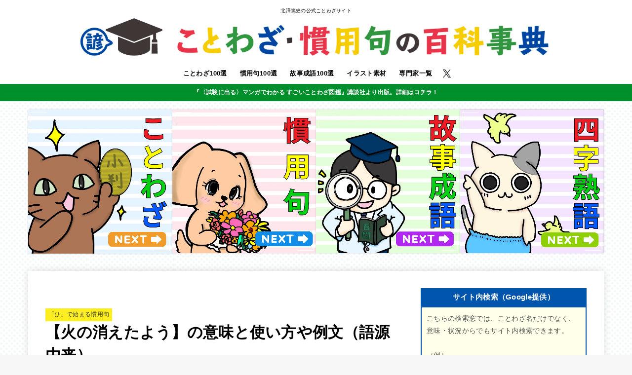

--- FILE ---
content_type: text/html; charset=UTF-8
request_url: https://proverb-encyclopedia.com/hinokietayou/
body_size: 38071
content:
<!doctype html>
<html lang="ja">
<head><meta charset="utf-8"><script>if(navigator.userAgent.match(/MSIE|Internet Explorer/i)||navigator.userAgent.match(/Trident\/7\..*?rv:11/i)){var href=document.location.href;if(!href.match(/[?&]nowprocket/)){if(href.indexOf("?")==-1){if(href.indexOf("#")==-1){document.location.href=href+"?nowprocket=1"}else{document.location.href=href.replace("#","?nowprocket=1#")}}else{if(href.indexOf("#")==-1){document.location.href=href+"&nowprocket=1"}else{document.location.href=href.replace("#","&nowprocket=1#")}}}}</script><script>(()=>{class RocketLazyLoadScripts{constructor(){this.v="2.0.4",this.userEvents=["keydown","keyup","mousedown","mouseup","mousemove","mouseover","mouseout","touchmove","touchstart","touchend","touchcancel","wheel","click","dblclick","input"],this.attributeEvents=["onblur","onclick","oncontextmenu","ondblclick","onfocus","onmousedown","onmouseenter","onmouseleave","onmousemove","onmouseout","onmouseover","onmouseup","onmousewheel","onscroll","onsubmit"]}async t(){this.i(),this.o(),/iP(ad|hone)/.test(navigator.userAgent)&&this.h(),this.u(),this.l(this),this.m(),this.k(this),this.p(this),this._(),await Promise.all([this.R(),this.L()]),this.lastBreath=Date.now(),this.S(this),this.P(),this.D(),this.O(),this.M(),await this.C(this.delayedScripts.normal),await this.C(this.delayedScripts.defer),await this.C(this.delayedScripts.async),await this.T(),await this.F(),await this.j(),await this.A(),window.dispatchEvent(new Event("rocket-allScriptsLoaded")),this.everythingLoaded=!0,this.lastTouchEnd&&await new Promise(t=>setTimeout(t,500-Date.now()+this.lastTouchEnd)),this.I(),this.H(),this.U(),this.W()}i(){this.CSPIssue=sessionStorage.getItem("rocketCSPIssue"),document.addEventListener("securitypolicyviolation",t=>{this.CSPIssue||"script-src-elem"!==t.violatedDirective||"data"!==t.blockedURI||(this.CSPIssue=!0,sessionStorage.setItem("rocketCSPIssue",!0))},{isRocket:!0})}o(){window.addEventListener("pageshow",t=>{this.persisted=t.persisted,this.realWindowLoadedFired=!0},{isRocket:!0}),window.addEventListener("pagehide",()=>{this.onFirstUserAction=null},{isRocket:!0})}h(){let t;function e(e){t=e}window.addEventListener("touchstart",e,{isRocket:!0}),window.addEventListener("touchend",function i(o){o.changedTouches[0]&&t.changedTouches[0]&&Math.abs(o.changedTouches[0].pageX-t.changedTouches[0].pageX)<10&&Math.abs(o.changedTouches[0].pageY-t.changedTouches[0].pageY)<10&&o.timeStamp-t.timeStamp<200&&(window.removeEventListener("touchstart",e,{isRocket:!0}),window.removeEventListener("touchend",i,{isRocket:!0}),"INPUT"===o.target.tagName&&"text"===o.target.type||(o.target.dispatchEvent(new TouchEvent("touchend",{target:o.target,bubbles:!0})),o.target.dispatchEvent(new MouseEvent("mouseover",{target:o.target,bubbles:!0})),o.target.dispatchEvent(new PointerEvent("click",{target:o.target,bubbles:!0,cancelable:!0,detail:1,clientX:o.changedTouches[0].clientX,clientY:o.changedTouches[0].clientY})),event.preventDefault()))},{isRocket:!0})}q(t){this.userActionTriggered||("mousemove"!==t.type||this.firstMousemoveIgnored?"keyup"===t.type||"mouseover"===t.type||"mouseout"===t.type||(this.userActionTriggered=!0,this.onFirstUserAction&&this.onFirstUserAction()):this.firstMousemoveIgnored=!0),"click"===t.type&&t.preventDefault(),t.stopPropagation(),t.stopImmediatePropagation(),"touchstart"===this.lastEvent&&"touchend"===t.type&&(this.lastTouchEnd=Date.now()),"click"===t.type&&(this.lastTouchEnd=0),this.lastEvent=t.type,t.composedPath&&t.composedPath()[0].getRootNode()instanceof ShadowRoot&&(t.rocketTarget=t.composedPath()[0]),this.savedUserEvents.push(t)}u(){this.savedUserEvents=[],this.userEventHandler=this.q.bind(this),this.userEvents.forEach(t=>window.addEventListener(t,this.userEventHandler,{passive:!1,isRocket:!0})),document.addEventListener("visibilitychange",this.userEventHandler,{isRocket:!0})}U(){this.userEvents.forEach(t=>window.removeEventListener(t,this.userEventHandler,{passive:!1,isRocket:!0})),document.removeEventListener("visibilitychange",this.userEventHandler,{isRocket:!0}),this.savedUserEvents.forEach(t=>{(t.rocketTarget||t.target).dispatchEvent(new window[t.constructor.name](t.type,t))})}m(){const t="return false",e=Array.from(this.attributeEvents,t=>"data-rocket-"+t),i="["+this.attributeEvents.join("],[")+"]",o="[data-rocket-"+this.attributeEvents.join("],[data-rocket-")+"]",s=(e,i,o)=>{o&&o!==t&&(e.setAttribute("data-rocket-"+i,o),e["rocket"+i]=new Function("event",o),e.setAttribute(i,t))};new MutationObserver(t=>{for(const n of t)"attributes"===n.type&&(n.attributeName.startsWith("data-rocket-")||this.everythingLoaded?n.attributeName.startsWith("data-rocket-")&&this.everythingLoaded&&this.N(n.target,n.attributeName.substring(12)):s(n.target,n.attributeName,n.target.getAttribute(n.attributeName))),"childList"===n.type&&n.addedNodes.forEach(t=>{if(t.nodeType===Node.ELEMENT_NODE)if(this.everythingLoaded)for(const i of[t,...t.querySelectorAll(o)])for(const t of i.getAttributeNames())e.includes(t)&&this.N(i,t.substring(12));else for(const e of[t,...t.querySelectorAll(i)])for(const t of e.getAttributeNames())this.attributeEvents.includes(t)&&s(e,t,e.getAttribute(t))})}).observe(document,{subtree:!0,childList:!0,attributeFilter:[...this.attributeEvents,...e]})}I(){this.attributeEvents.forEach(t=>{document.querySelectorAll("[data-rocket-"+t+"]").forEach(e=>{this.N(e,t)})})}N(t,e){const i=t.getAttribute("data-rocket-"+e);i&&(t.setAttribute(e,i),t.removeAttribute("data-rocket-"+e))}k(t){Object.defineProperty(HTMLElement.prototype,"onclick",{get(){return this.rocketonclick||null},set(e){this.rocketonclick=e,this.setAttribute(t.everythingLoaded?"onclick":"data-rocket-onclick","this.rocketonclick(event)")}})}S(t){function e(e,i){let o=e[i];e[i]=null,Object.defineProperty(e,i,{get:()=>o,set(s){t.everythingLoaded?o=s:e["rocket"+i]=o=s}})}e(document,"onreadystatechange"),e(window,"onload"),e(window,"onpageshow");try{Object.defineProperty(document,"readyState",{get:()=>t.rocketReadyState,set(e){t.rocketReadyState=e},configurable:!0}),document.readyState="loading"}catch(t){console.log("WPRocket DJE readyState conflict, bypassing")}}l(t){this.originalAddEventListener=EventTarget.prototype.addEventListener,this.originalRemoveEventListener=EventTarget.prototype.removeEventListener,this.savedEventListeners=[],EventTarget.prototype.addEventListener=function(e,i,o){o&&o.isRocket||!t.B(e,this)&&!t.userEvents.includes(e)||t.B(e,this)&&!t.userActionTriggered||e.startsWith("rocket-")||t.everythingLoaded?t.originalAddEventListener.call(this,e,i,o):(t.savedEventListeners.push({target:this,remove:!1,type:e,func:i,options:o}),"mouseenter"!==e&&"mouseleave"!==e||t.originalAddEventListener.call(this,e,t.savedUserEvents.push,o))},EventTarget.prototype.removeEventListener=function(e,i,o){o&&o.isRocket||!t.B(e,this)&&!t.userEvents.includes(e)||t.B(e,this)&&!t.userActionTriggered||e.startsWith("rocket-")||t.everythingLoaded?t.originalRemoveEventListener.call(this,e,i,o):t.savedEventListeners.push({target:this,remove:!0,type:e,func:i,options:o})}}J(t,e){this.savedEventListeners=this.savedEventListeners.filter(i=>{let o=i.type,s=i.target||window;return e!==o||t!==s||(this.B(o,s)&&(i.type="rocket-"+o),this.$(i),!1)})}H(){EventTarget.prototype.addEventListener=this.originalAddEventListener,EventTarget.prototype.removeEventListener=this.originalRemoveEventListener,this.savedEventListeners.forEach(t=>this.$(t))}$(t){t.remove?this.originalRemoveEventListener.call(t.target,t.type,t.func,t.options):this.originalAddEventListener.call(t.target,t.type,t.func,t.options)}p(t){let e;function i(e){return t.everythingLoaded?e:e.split(" ").map(t=>"load"===t||t.startsWith("load.")?"rocket-jquery-load":t).join(" ")}function o(o){function s(e){const s=o.fn[e];o.fn[e]=o.fn.init.prototype[e]=function(){return this[0]===window&&t.userActionTriggered&&("string"==typeof arguments[0]||arguments[0]instanceof String?arguments[0]=i(arguments[0]):"object"==typeof arguments[0]&&Object.keys(arguments[0]).forEach(t=>{const e=arguments[0][t];delete arguments[0][t],arguments[0][i(t)]=e})),s.apply(this,arguments),this}}if(o&&o.fn&&!t.allJQueries.includes(o)){const e={DOMContentLoaded:[],"rocket-DOMContentLoaded":[]};for(const t in e)document.addEventListener(t,()=>{e[t].forEach(t=>t())},{isRocket:!0});o.fn.ready=o.fn.init.prototype.ready=function(i){function s(){parseInt(o.fn.jquery)>2?setTimeout(()=>i.bind(document)(o)):i.bind(document)(o)}return"function"==typeof i&&(t.realDomReadyFired?!t.userActionTriggered||t.fauxDomReadyFired?s():e["rocket-DOMContentLoaded"].push(s):e.DOMContentLoaded.push(s)),o([])},s("on"),s("one"),s("off"),t.allJQueries.push(o)}e=o}t.allJQueries=[],o(window.jQuery),Object.defineProperty(window,"jQuery",{get:()=>e,set(t){o(t)}})}P(){const t=new Map;document.write=document.writeln=function(e){const i=document.currentScript,o=document.createRange(),s=i.parentElement;let n=t.get(i);void 0===n&&(n=i.nextSibling,t.set(i,n));const c=document.createDocumentFragment();o.setStart(c,0),c.appendChild(o.createContextualFragment(e)),s.insertBefore(c,n)}}async R(){return new Promise(t=>{this.userActionTriggered?t():this.onFirstUserAction=t})}async L(){return new Promise(t=>{document.addEventListener("DOMContentLoaded",()=>{this.realDomReadyFired=!0,t()},{isRocket:!0})})}async j(){return this.realWindowLoadedFired?Promise.resolve():new Promise(t=>{window.addEventListener("load",t,{isRocket:!0})})}M(){this.pendingScripts=[];this.scriptsMutationObserver=new MutationObserver(t=>{for(const e of t)e.addedNodes.forEach(t=>{"SCRIPT"!==t.tagName||t.noModule||t.isWPRocket||this.pendingScripts.push({script:t,promise:new Promise(e=>{const i=()=>{const i=this.pendingScripts.findIndex(e=>e.script===t);i>=0&&this.pendingScripts.splice(i,1),e()};t.addEventListener("load",i,{isRocket:!0}),t.addEventListener("error",i,{isRocket:!0}),setTimeout(i,1e3)})})})}),this.scriptsMutationObserver.observe(document,{childList:!0,subtree:!0})}async F(){await this.X(),this.pendingScripts.length?(await this.pendingScripts[0].promise,await this.F()):this.scriptsMutationObserver.disconnect()}D(){this.delayedScripts={normal:[],async:[],defer:[]},document.querySelectorAll("script[type$=rocketlazyloadscript]").forEach(t=>{t.hasAttribute("data-rocket-src")?t.hasAttribute("async")&&!1!==t.async?this.delayedScripts.async.push(t):t.hasAttribute("defer")&&!1!==t.defer||"module"===t.getAttribute("data-rocket-type")?this.delayedScripts.defer.push(t):this.delayedScripts.normal.push(t):this.delayedScripts.normal.push(t)})}async _(){await this.L();let t=[];document.querySelectorAll("script[type$=rocketlazyloadscript][data-rocket-src]").forEach(e=>{let i=e.getAttribute("data-rocket-src");if(i&&!i.startsWith("data:")){i.startsWith("//")&&(i=location.protocol+i);try{const o=new URL(i).origin;o!==location.origin&&t.push({src:o,crossOrigin:e.crossOrigin||"module"===e.getAttribute("data-rocket-type")})}catch(t){}}}),t=[...new Map(t.map(t=>[JSON.stringify(t),t])).values()],this.Y(t,"preconnect")}async G(t){if(await this.K(),!0!==t.noModule||!("noModule"in HTMLScriptElement.prototype))return new Promise(e=>{let i;function o(){(i||t).setAttribute("data-rocket-status","executed"),e()}try{if(navigator.userAgent.includes("Firefox/")||""===navigator.vendor||this.CSPIssue)i=document.createElement("script"),[...t.attributes].forEach(t=>{let e=t.nodeName;"type"!==e&&("data-rocket-type"===e&&(e="type"),"data-rocket-src"===e&&(e="src"),i.setAttribute(e,t.nodeValue))}),t.text&&(i.text=t.text),t.nonce&&(i.nonce=t.nonce),i.hasAttribute("src")?(i.addEventListener("load",o,{isRocket:!0}),i.addEventListener("error",()=>{i.setAttribute("data-rocket-status","failed-network"),e()},{isRocket:!0}),setTimeout(()=>{i.isConnected||e()},1)):(i.text=t.text,o()),i.isWPRocket=!0,t.parentNode.replaceChild(i,t);else{const i=t.getAttribute("data-rocket-type"),s=t.getAttribute("data-rocket-src");i?(t.type=i,t.removeAttribute("data-rocket-type")):t.removeAttribute("type"),t.addEventListener("load",o,{isRocket:!0}),t.addEventListener("error",i=>{this.CSPIssue&&i.target.src.startsWith("data:")?(console.log("WPRocket: CSP fallback activated"),t.removeAttribute("src"),this.G(t).then(e)):(t.setAttribute("data-rocket-status","failed-network"),e())},{isRocket:!0}),s?(t.fetchPriority="high",t.removeAttribute("data-rocket-src"),t.src=s):t.src="data:text/javascript;base64,"+window.btoa(unescape(encodeURIComponent(t.text)))}}catch(i){t.setAttribute("data-rocket-status","failed-transform"),e()}});t.setAttribute("data-rocket-status","skipped")}async C(t){const e=t.shift();return e?(e.isConnected&&await this.G(e),this.C(t)):Promise.resolve()}O(){this.Y([...this.delayedScripts.normal,...this.delayedScripts.defer,...this.delayedScripts.async],"preload")}Y(t,e){this.trash=this.trash||[];let i=!0;var o=document.createDocumentFragment();t.forEach(t=>{const s=t.getAttribute&&t.getAttribute("data-rocket-src")||t.src;if(s&&!s.startsWith("data:")){const n=document.createElement("link");n.href=s,n.rel=e,"preconnect"!==e&&(n.as="script",n.fetchPriority=i?"high":"low"),t.getAttribute&&"module"===t.getAttribute("data-rocket-type")&&(n.crossOrigin=!0),t.crossOrigin&&(n.crossOrigin=t.crossOrigin),t.integrity&&(n.integrity=t.integrity),t.nonce&&(n.nonce=t.nonce),o.appendChild(n),this.trash.push(n),i=!1}}),document.head.appendChild(o)}W(){this.trash.forEach(t=>t.remove())}async T(){try{document.readyState="interactive"}catch(t){}this.fauxDomReadyFired=!0;try{await this.K(),this.J(document,"readystatechange"),document.dispatchEvent(new Event("rocket-readystatechange")),await this.K(),document.rocketonreadystatechange&&document.rocketonreadystatechange(),await this.K(),this.J(document,"DOMContentLoaded"),document.dispatchEvent(new Event("rocket-DOMContentLoaded")),await this.K(),this.J(window,"DOMContentLoaded"),window.dispatchEvent(new Event("rocket-DOMContentLoaded"))}catch(t){console.error(t)}}async A(){try{document.readyState="complete"}catch(t){}try{await this.K(),this.J(document,"readystatechange"),document.dispatchEvent(new Event("rocket-readystatechange")),await this.K(),document.rocketonreadystatechange&&document.rocketonreadystatechange(),await this.K(),this.J(window,"load"),window.dispatchEvent(new Event("rocket-load")),await this.K(),window.rocketonload&&window.rocketonload(),await this.K(),this.allJQueries.forEach(t=>t(window).trigger("rocket-jquery-load")),await this.K(),this.J(window,"pageshow");const t=new Event("rocket-pageshow");t.persisted=this.persisted,window.dispatchEvent(t),await this.K(),window.rocketonpageshow&&window.rocketonpageshow({persisted:this.persisted})}catch(t){console.error(t)}}async K(){Date.now()-this.lastBreath>45&&(await this.X(),this.lastBreath=Date.now())}async X(){return document.hidden?new Promise(t=>setTimeout(t)):new Promise(t=>requestAnimationFrame(t))}B(t,e){return e===document&&"readystatechange"===t||(e===document&&"DOMContentLoaded"===t||(e===window&&"DOMContentLoaded"===t||(e===window&&"load"===t||e===window&&"pageshow"===t)))}static run(){(new RocketLazyLoadScripts).t()}}RocketLazyLoadScripts.run()})();</script>

<meta http-equiv="X-UA-Compatible" content="IE=edge">
<meta name="HandheldFriendly" content="True">
<meta name="MobileOptimized" content="320">
<meta name="viewport" content="width=device-width, initial-scale=1"/>
<link rel="pingback" href="https://proverb-encyclopedia.com/xmlrpc.php">
<title>【火の消えたよう】の意味と使い方や例文（語源由来） &#8211; ことわざ・慣用句の百科事典</title>
<link crossorigin data-rocket-preconnect href="https://fonts.googleapis.com" rel="preconnect">
<link crossorigin data-rocket-preconnect href="https://cdnjs.cloudflare.com" rel="preconnect">
<link crossorigin data-rocket-preconnect href="https://pagead2.googlesyndication.com" rel="preconnect">
<link crossorigin data-rocket-preconnect href="https://www.googletagmanager.com" rel="preconnect">
<link crossorigin data-rocket-preconnect href="https://player.gliacloud.com" rel="preconnect">
<link crossorigin data-rocket-preconnect href="https://cse.google.com" rel="preconnect">
<link data-rocket-preload as="style" href="https://fonts.googleapis.com/css?family=Concert%20One&#038;display=swap" rel="preload">
<link href="https://fonts.googleapis.com/css?family=Concert%20One&#038;display=swap" media="print" onload="this.media=&#039;all&#039;" rel="stylesheet">
<noscript><link rel="stylesheet" href="https://fonts.googleapis.com/css?family=Concert%20One&#038;display=swap"></noscript><link rel="preload" data-rocket-preload as="image" href="https://proverb-encyclopedia.com/wp-content/uploads/2025/03/%E3%80%8C%E3%81%93%E3%81%A8%E3%82%8F%E3%81%96%E3%80%8D%E3%81%AE%E5%9B%9B%E8%A7%92%E3%82%A4%E3%83%A9%E3%82%B9%E3%83%88%E3%83%BB%E7%8C%AB%E3%81%AB%E5%B0%8F%E5%88%A4.png" imagesrcset="https://proverb-encyclopedia.com/wp-content/uploads/2025/03/「ことわざ」の四角イラスト・猫に小判.png 1834w, https://proverb-encyclopedia.com/wp-content/uploads/2025/03/「ことわざ」の四角イラスト・猫に小判-300x300.png 300w, https://proverb-encyclopedia.com/wp-content/uploads/2025/03/「ことわざ」の四角イラスト・猫に小判-1024x1024.png 1024w, https://proverb-encyclopedia.com/wp-content/uploads/2025/03/「ことわざ」の四角イラスト・猫に小判-150x150.png 150w, https://proverb-encyclopedia.com/wp-content/uploads/2025/03/「ことわざ」の四角イラスト・猫に小判-768x769.png 768w, https://proverb-encyclopedia.com/wp-content/uploads/2025/03/「ことわざ」の四角イラスト・猫に小判-1534x1536.png 1534w, https://proverb-encyclopedia.com/wp-content/uploads/2025/03/「ことわざ」の四角イラスト・猫に小判-485x486.png 485w" imagesizes="(max-width: 1834px) 100vw, 1834px" fetchpriority="high">
<meta name='robots' content='max-image-preview:large' />
<link rel='dns-prefetch' href='//fonts.googleapis.com' />
<link rel='dns-prefetch' href='//cdnjs.cloudflare.com' />
<link href='https://fonts.gstatic.com' crossorigin rel='preconnect' />
<link rel="alternate" type="application/rss+xml" title="ことわざ・慣用句の百科事典 &raquo; フィード" href="https://proverb-encyclopedia.com/feed/" />
<link rel="alternate" type="application/rss+xml" title="ことわざ・慣用句の百科事典 &raquo; コメントフィード" href="https://proverb-encyclopedia.com/comments/feed/" />
<style id='wp-emoji-styles-inline-css' type='text/css'>

	img.wp-smiley, img.emoji {
		display: inline !important;
		border: none !important;
		box-shadow: none !important;
		height: 1em !important;
		width: 1em !important;
		margin: 0 0.07em !important;
		vertical-align: -0.1em !important;
		background: none !important;
		padding: 0 !important;
	}
</style>
<link rel='stylesheet' id='wp-block-library-css' href='https://proverb-encyclopedia.com/wp-includes/css/dist/block-library/style.min.css' type='text/css' media='all' />
<link rel='stylesheet' id='quads-style-css-css' href='https://proverb-encyclopedia.com/wp-content/plugins/quick-adsense-reloaded/includes/gutenberg/dist/blocks.style.build.css?ver=2.0.84' type='text/css' media='all' />
<style id='classic-theme-styles-inline-css' type='text/css'>
/*! This file is auto-generated */
.wp-block-button__link{color:#fff;background-color:#32373c;border-radius:9999px;box-shadow:none;text-decoration:none;padding:calc(.667em + 2px) calc(1.333em + 2px);font-size:1.125em}.wp-block-file__button{background:#32373c;color:#fff;text-decoration:none}
</style>
<style id='global-styles-inline-css' type='text/css'>
:root{--wp--preset--aspect-ratio--square: 1;--wp--preset--aspect-ratio--4-3: 4/3;--wp--preset--aspect-ratio--3-4: 3/4;--wp--preset--aspect-ratio--3-2: 3/2;--wp--preset--aspect-ratio--2-3: 2/3;--wp--preset--aspect-ratio--16-9: 16/9;--wp--preset--aspect-ratio--9-16: 9/16;--wp--preset--color--black: #000;--wp--preset--color--cyan-bluish-gray: #abb8c3;--wp--preset--color--white: #fff;--wp--preset--color--pale-pink: #f78da7;--wp--preset--color--vivid-red: #cf2e2e;--wp--preset--color--luminous-vivid-orange: #ff6900;--wp--preset--color--luminous-vivid-amber: #fcb900;--wp--preset--color--light-green-cyan: #7bdcb5;--wp--preset--color--vivid-green-cyan: #00d084;--wp--preset--color--pale-cyan-blue: #8ed1fc;--wp--preset--color--vivid-cyan-blue: #0693e3;--wp--preset--color--vivid-purple: #9b51e0;--wp--preset--color--stk-palette-one: var(--stk-palette-color1);--wp--preset--color--stk-palette-two: var(--stk-palette-color2);--wp--preset--color--stk-palette-three: var(--stk-palette-color3);--wp--preset--color--stk-palette-four: var(--stk-palette-color4);--wp--preset--color--stk-palette-five: var(--stk-palette-color5);--wp--preset--color--stk-palette-six: var(--stk-palette-color6);--wp--preset--color--stk-palette-seven: var(--stk-palette-color7);--wp--preset--color--stk-palette-eight: var(--stk-palette-color8);--wp--preset--color--stk-palette-nine: var(--stk-palette-color9);--wp--preset--color--stk-palette-ten: var(--stk-palette-color10);--wp--preset--color--mainttlbg: var(--main-ttl-bg);--wp--preset--color--mainttltext: var(--main-ttl-color);--wp--preset--color--stkeditorcolor-1: var(--stk-editor-color1);--wp--preset--color--stkeditorcolor-2: var(--stk-editor-color2);--wp--preset--color--stkeditorcolor-3: var(--stk-editor-color3);--wp--preset--gradient--vivid-cyan-blue-to-vivid-purple: linear-gradient(135deg,rgba(6,147,227,1) 0%,rgb(155,81,224) 100%);--wp--preset--gradient--light-green-cyan-to-vivid-green-cyan: linear-gradient(135deg,rgb(122,220,180) 0%,rgb(0,208,130) 100%);--wp--preset--gradient--luminous-vivid-amber-to-luminous-vivid-orange: linear-gradient(135deg,rgba(252,185,0,1) 0%,rgba(255,105,0,1) 100%);--wp--preset--gradient--luminous-vivid-orange-to-vivid-red: linear-gradient(135deg,rgba(255,105,0,1) 0%,rgb(207,46,46) 100%);--wp--preset--gradient--very-light-gray-to-cyan-bluish-gray: linear-gradient(135deg,rgb(238,238,238) 0%,rgb(169,184,195) 100%);--wp--preset--gradient--cool-to-warm-spectrum: linear-gradient(135deg,rgb(74,234,220) 0%,rgb(151,120,209) 20%,rgb(207,42,186) 40%,rgb(238,44,130) 60%,rgb(251,105,98) 80%,rgb(254,248,76) 100%);--wp--preset--gradient--blush-light-purple: linear-gradient(135deg,rgb(255,206,236) 0%,rgb(152,150,240) 100%);--wp--preset--gradient--blush-bordeaux: linear-gradient(135deg,rgb(254,205,165) 0%,rgb(254,45,45) 50%,rgb(107,0,62) 100%);--wp--preset--gradient--luminous-dusk: linear-gradient(135deg,rgb(255,203,112) 0%,rgb(199,81,192) 50%,rgb(65,88,208) 100%);--wp--preset--gradient--pale-ocean: linear-gradient(135deg,rgb(255,245,203) 0%,rgb(182,227,212) 50%,rgb(51,167,181) 100%);--wp--preset--gradient--electric-grass: linear-gradient(135deg,rgb(202,248,128) 0%,rgb(113,206,126) 100%);--wp--preset--gradient--midnight: linear-gradient(135deg,rgb(2,3,129) 0%,rgb(40,116,252) 100%);--wp--preset--font-size--small: 13px;--wp--preset--font-size--medium: 20px;--wp--preset--font-size--large: 36px;--wp--preset--font-size--x-large: 42px;--wp--preset--spacing--20: 0.44rem;--wp--preset--spacing--30: 0.67rem;--wp--preset--spacing--40: 1rem;--wp--preset--spacing--50: 1.5rem;--wp--preset--spacing--60: 2.25rem;--wp--preset--spacing--70: 3.38rem;--wp--preset--spacing--80: 5.06rem;--wp--preset--shadow--natural: 6px 6px 9px rgba(0, 0, 0, 0.2);--wp--preset--shadow--deep: 12px 12px 50px rgba(0, 0, 0, 0.4);--wp--preset--shadow--sharp: 6px 6px 0px rgba(0, 0, 0, 0.2);--wp--preset--shadow--outlined: 6px 6px 0px -3px rgba(255, 255, 255, 1), 6px 6px rgba(0, 0, 0, 1);--wp--preset--shadow--crisp: 6px 6px 0px rgba(0, 0, 0, 1);}:where(.is-layout-flex){gap: 0.5em;}:where(.is-layout-grid){gap: 0.5em;}body .is-layout-flex{display: flex;}.is-layout-flex{flex-wrap: wrap;align-items: center;}.is-layout-flex > :is(*, div){margin: 0;}body .is-layout-grid{display: grid;}.is-layout-grid > :is(*, div){margin: 0;}:where(.wp-block-columns.is-layout-flex){gap: 2em;}:where(.wp-block-columns.is-layout-grid){gap: 2em;}:where(.wp-block-post-template.is-layout-flex){gap: 1.25em;}:where(.wp-block-post-template.is-layout-grid){gap: 1.25em;}.has-black-color{color: var(--wp--preset--color--black) !important;}.has-cyan-bluish-gray-color{color: var(--wp--preset--color--cyan-bluish-gray) !important;}.has-white-color{color: var(--wp--preset--color--white) !important;}.has-pale-pink-color{color: var(--wp--preset--color--pale-pink) !important;}.has-vivid-red-color{color: var(--wp--preset--color--vivid-red) !important;}.has-luminous-vivid-orange-color{color: var(--wp--preset--color--luminous-vivid-orange) !important;}.has-luminous-vivid-amber-color{color: var(--wp--preset--color--luminous-vivid-amber) !important;}.has-light-green-cyan-color{color: var(--wp--preset--color--light-green-cyan) !important;}.has-vivid-green-cyan-color{color: var(--wp--preset--color--vivid-green-cyan) !important;}.has-pale-cyan-blue-color{color: var(--wp--preset--color--pale-cyan-blue) !important;}.has-vivid-cyan-blue-color{color: var(--wp--preset--color--vivid-cyan-blue) !important;}.has-vivid-purple-color{color: var(--wp--preset--color--vivid-purple) !important;}.has-black-background-color{background-color: var(--wp--preset--color--black) !important;}.has-cyan-bluish-gray-background-color{background-color: var(--wp--preset--color--cyan-bluish-gray) !important;}.has-white-background-color{background-color: var(--wp--preset--color--white) !important;}.has-pale-pink-background-color{background-color: var(--wp--preset--color--pale-pink) !important;}.has-vivid-red-background-color{background-color: var(--wp--preset--color--vivid-red) !important;}.has-luminous-vivid-orange-background-color{background-color: var(--wp--preset--color--luminous-vivid-orange) !important;}.has-luminous-vivid-amber-background-color{background-color: var(--wp--preset--color--luminous-vivid-amber) !important;}.has-light-green-cyan-background-color{background-color: var(--wp--preset--color--light-green-cyan) !important;}.has-vivid-green-cyan-background-color{background-color: var(--wp--preset--color--vivid-green-cyan) !important;}.has-pale-cyan-blue-background-color{background-color: var(--wp--preset--color--pale-cyan-blue) !important;}.has-vivid-cyan-blue-background-color{background-color: var(--wp--preset--color--vivid-cyan-blue) !important;}.has-vivid-purple-background-color{background-color: var(--wp--preset--color--vivid-purple) !important;}.has-black-border-color{border-color: var(--wp--preset--color--black) !important;}.has-cyan-bluish-gray-border-color{border-color: var(--wp--preset--color--cyan-bluish-gray) !important;}.has-white-border-color{border-color: var(--wp--preset--color--white) !important;}.has-pale-pink-border-color{border-color: var(--wp--preset--color--pale-pink) !important;}.has-vivid-red-border-color{border-color: var(--wp--preset--color--vivid-red) !important;}.has-luminous-vivid-orange-border-color{border-color: var(--wp--preset--color--luminous-vivid-orange) !important;}.has-luminous-vivid-amber-border-color{border-color: var(--wp--preset--color--luminous-vivid-amber) !important;}.has-light-green-cyan-border-color{border-color: var(--wp--preset--color--light-green-cyan) !important;}.has-vivid-green-cyan-border-color{border-color: var(--wp--preset--color--vivid-green-cyan) !important;}.has-pale-cyan-blue-border-color{border-color: var(--wp--preset--color--pale-cyan-blue) !important;}.has-vivid-cyan-blue-border-color{border-color: var(--wp--preset--color--vivid-cyan-blue) !important;}.has-vivid-purple-border-color{border-color: var(--wp--preset--color--vivid-purple) !important;}.has-vivid-cyan-blue-to-vivid-purple-gradient-background{background: var(--wp--preset--gradient--vivid-cyan-blue-to-vivid-purple) !important;}.has-light-green-cyan-to-vivid-green-cyan-gradient-background{background: var(--wp--preset--gradient--light-green-cyan-to-vivid-green-cyan) !important;}.has-luminous-vivid-amber-to-luminous-vivid-orange-gradient-background{background: var(--wp--preset--gradient--luminous-vivid-amber-to-luminous-vivid-orange) !important;}.has-luminous-vivid-orange-to-vivid-red-gradient-background{background: var(--wp--preset--gradient--luminous-vivid-orange-to-vivid-red) !important;}.has-very-light-gray-to-cyan-bluish-gray-gradient-background{background: var(--wp--preset--gradient--very-light-gray-to-cyan-bluish-gray) !important;}.has-cool-to-warm-spectrum-gradient-background{background: var(--wp--preset--gradient--cool-to-warm-spectrum) !important;}.has-blush-light-purple-gradient-background{background: var(--wp--preset--gradient--blush-light-purple) !important;}.has-blush-bordeaux-gradient-background{background: var(--wp--preset--gradient--blush-bordeaux) !important;}.has-luminous-dusk-gradient-background{background: var(--wp--preset--gradient--luminous-dusk) !important;}.has-pale-ocean-gradient-background{background: var(--wp--preset--gradient--pale-ocean) !important;}.has-electric-grass-gradient-background{background: var(--wp--preset--gradient--electric-grass) !important;}.has-midnight-gradient-background{background: var(--wp--preset--gradient--midnight) !important;}.has-small-font-size{font-size: var(--wp--preset--font-size--small) !important;}.has-medium-font-size{font-size: var(--wp--preset--font-size--medium) !important;}.has-large-font-size{font-size: var(--wp--preset--font-size--large) !important;}.has-x-large-font-size{font-size: var(--wp--preset--font-size--x-large) !important;}
:where(.wp-block-post-template.is-layout-flex){gap: 1.25em;}:where(.wp-block-post-template.is-layout-grid){gap: 1.25em;}
:where(.wp-block-columns.is-layout-flex){gap: 2em;}:where(.wp-block-columns.is-layout-grid){gap: 2em;}
:root :where(.wp-block-pullquote){font-size: 1.5em;line-height: 1.6;}
</style>
<link rel='stylesheet' id='contact-form-7-css' href='https://proverb-encyclopedia.com/wp-content/plugins/contact-form-7/includes/css/styles.css?ver=5.7.7' type='text/css' media='all' />
<link rel='stylesheet' id='pz-linkcard-css' href='//proverb-encyclopedia.com/wp-content/uploads/pz-linkcard/style.css?ver=2.4.7.117' type='text/css' media='all' />
<link rel='stylesheet' id='dashicons-css' href='https://proverb-encyclopedia.com/wp-includes/css/dashicons.min.css' type='text/css' media='all' />
<link rel='stylesheet' id='toc-screen-css' href='https://proverb-encyclopedia.com/wp-content/plugins/table-of-contents-plus/screen.min.css?ver=2411.1' type='text/css' media='all' />
<link rel='stylesheet' id='ppress-frontend-css' href='https://proverb-encyclopedia.com/wp-content/plugins/wp-user-avatar/assets/css/frontend.min.css?ver=4.16.6' type='text/css' media='all' />
<link rel='stylesheet' id='ppress-flatpickr-css' href='https://proverb-encyclopedia.com/wp-content/plugins/wp-user-avatar/assets/flatpickr/flatpickr.min.css?ver=4.16.6' type='text/css' media='all' />
<link rel='stylesheet' id='ppress-select2-css' href='https://proverb-encyclopedia.com/wp-content/plugins/wp-user-avatar/assets/select2/select2.min.css' type='text/css' media='all' />
<link rel='stylesheet' id='wordpress-popular-posts-css-css' href='https://proverb-encyclopedia.com/wp-content/plugins/wordpress-popular-posts/assets/css/wpp.css?ver=6.3.3' type='text/css' media='all' />
<link rel='stylesheet' id='stk_style-css' href='https://proverb-encyclopedia.com/wp-content/themes/jstork19/style.css?ver=5.1.2' type='text/css' media='all' />
<style id='stk_style-inline-css' type='text/css'>
:root{--stk-base-font-family:"游ゴシック","Yu Gothic","游ゴシック体","YuGothic","Hiragino Kaku Gothic ProN",Meiryo,sans-serif;--stk-base-font-size-pc:103%;--stk-base-font-size-sp:103%;--stk-font-weight:400;--stk-font-awesome-free:"Font Awesome 6 Free";--stk-font-awesome-brand:"Font Awesome 6 Brands";--wp--preset--font-size--medium:clamp(1.2em,2.5vw,20px);--wp--preset--font-size--large:clamp(1.5em,4.5vw,36px);--wp--preset--font-size--x-large:clamp(1.9em,5.25vw,42px);--wp--style--gallery-gap-default:.5em;--stk-flex-style:flex-start;--stk-wrap-width:1166px;--stk-wide-width:980px;--stk-main-width:728px;--stk-side-margin:32px;--stk-post-thumb-ratio:16/10;--stk-post-title-font_size:clamp(1.4em,4vw,1.9em);--stk-h1-font_size:clamp(1.4em,4vw,1.9em);--stk-h2-font_size:clamp(1.2em,2.6vw,1.3em);--stk-h2-normal-font_size:125%;--stk-h3-font_size:clamp(1.1em,2.3vw,1.15em);--stk-h4-font_size:105%;--stk-h5-font_size:100%;--stk-line_height:1.8;--stk-heading-line_height:1.5;--stk-heading-margin_top:2em;--stk-heading-margin_bottom:1em;--stk-margin:1.6em;--stk-h2-margin-rl:-2vw;--stk-el-margin-rl:-4vw;--stk-list-icon-size:1.8em;--stk-list-item-margin:.7em;--stk-list-margin:1em;--stk-h2-border_radius:3px;--stk-h2-border_width:4px;--stk-h3-border_width:4px;--stk-h4-border_width:4px;--stk-wttl-border_radius:0;--stk-wttl-border_width:2px;--stk-supplement-border_radius:4px;--stk-supplement-border_width:2px;--stk-supplement-sat:82%;--stk-supplement-lig:86%;--stk-box-border_radius:4px;--stk-box-border_width:2px;--stk-btn-border_radius:3px;--stk-btn-border_width:2px;--stk-shadow-s:1px 2px 10px rgba(0,0,0,.2);--stk-shadow-l:5px 10px 20px rgba(0,0,0,.2);--main-text-color:#000;--main-link-color:#191970;--main-link-color-hover:#E69B9B;--main-ttl-bg:#0055ad;--main-ttl-bg-rgba:rgba(0,85,173,.1);--main-ttl-color:#fff;--header-bg:#fff;--header-bg-overlay:#3e3e3e;--header-logo-color:#ee2;--header-text-color:#000;--inner-content-bg:#fff;--label-bg:#fcee21;--label-text-color:#3e3e3e;--slider-text-color:#444;--side-text-color:#3e3e3e;--footer-bg:#666;--footer-text-color:#CACACA;--footer-link-color:#f7f7f7;--new-mark-bg:#ff6347;--oc-box-blue:#19b4ce;--oc-box-blue-inner:#d4f3ff;--oc-box-red:#ee5656;--oc-box-red-inner:#feeeed;--oc-box-yellow:#f7cf2e;--oc-box-yellow-inner:#fffae2;--oc-box-green:#39cd75;--oc-box-green-inner:#e8fbf0;--oc-box-pink:#f7b2b2;--oc-box-pink-inner:#fee;--oc-box-gray:#9c9c9c;--oc-box-gray-inner:#f5f5f5;--oc-box-black:#313131;--oc-box-black-inner:#404040;--oc-btn-rich_yellow:#f7cf2e;--oc-btn-rich_yellow-sdw:rgba(222,182,21,1);--oc-btn-rich_pink:#ee5656;--oc-btn-rich_pink-sdw:rgba(213,61,61,1);--oc-btn-rich_orange:#ef9b2f;--oc-btn-rich_orange-sdw:rgba(214,130,22,1);--oc-btn-rich_green:#39cd75;--oc-btn-rich_green-sdw:rgba(32,180,92,1);--oc-btn-rich_blue:#19b4ce;--oc-btn-rich_blue-sdw:rgba(0,155,181,1);--oc-base-border-color:rgba(125,125,125,.3);--oc-has-background-basic-padding:1.1em;--stk-maker-yellow:#ff6;--stk-maker-pink:#ffd5d5;--stk-maker-blue:#b5dfff;--stk-maker-green:#cff7c7;--stk-caption-font-size:11px;--stk-palette-color1:#abb8c3;--stk-palette-color2:#f78da7;--stk-palette-color3:#cf2e2e;--stk-palette-color4:#ff6900;--stk-palette-color5:#fcb900;--stk-palette-color6:#7bdcb5;--stk-palette-color7:#00d084;--stk-palette-color8:#8ed1fc;--stk-palette-color9:#0693e3;--stk-palette-color10:#9b51e0;--stk-editor-color1:#1bb4d3;--stk-editor-color2:#f55e5e;--stk-editor-color3:#ee2;--stk-editor-color1-rgba:rgba(27,180,211,.1);--stk-editor-color2-rgba:rgba(245,94,94,.1);--stk-editor-color3-rgba:rgba(238,238,34,.1)}
ul.wpp-list{counter-reset:number}ul.wpp-list li{list-style:none;position:relative;border-bottom:1px solid #ddd;margin:0;padding-bottom:.75em}ul.wpp-list li a::before{counter-increment:number;content:counter(number);background-color:var(--main-ttl-bg);color:var(--main-ttl-color);margin-right:3px;width:1.5em;height:1.5em;line-height:1.5em;font-size:75%;border-radius:3px;font-weight:bold;display:block;text-align:center;position:absolute;left:2px;top:2px;z-index:1}ul.wpp-list img{margin-bottom:0;margin-right:5px}ul.wpp-list li a.wpp-post-title{display:block}ul.wpp-list li a.wpp-post-title::before,ul.wpp-list li .wpp-author a::before,ul.wpp-list li .wpp-category a::before{content:none}ul.wpp-list .wpp-excerpt{font-size:80%}@media only screen and (max-width:480px){#toc_container{font-size:90%}}#toc_container{width:100%!important;padding:1.2em;border:5px solid rgba(100,100,100,.2)}#toc_container li{margin:1em 0;font-weight:bold}#toc_container li li{font-weight:normal;margin:.5em 0}#toc_container li::before{content:none}#toc_container .toc_number{display:inline-block;font-weight:bold;font-size:75%;background-color:var(--main-ttl-bg);color:var(--main-ttl-color);min-width:2.1em;min-height:2.1em;line-height:2.1;text-align:center;border-radius:1em;margin-right:.3em;padding:0 7px}#toc_container a{color:inherit;text-decoration:none}#toc_container a:hover{text-decoration:underline}#toc_container p.toc_title{max-width:580px;font-weight:bold;text-align:left;margin:0 auto;font-size:100%;vertical-align:middle}#toc_container .toc_title::before{display:inline-block;font-family:var(--stk-font-awesome-free,"Font Awesome 5 Free");font-weight:900;content:"\f03a";margin-right:.8em;margin-left:.4em;transform:scale(1.4);color:var(--main-ttl-bg)}#toc_container .toc_title .toc_toggle{font-size:80%;font-weight:normal;margin-left:.2em}#toc_container .toc_list{max-width:580px;margin-left:auto;margin-right:auto}#toc_container .toc_list>li{padding-left:0}
.fb-likebtn .like_text::after{content:"この記事が気に入ったらフォローしよう！"}#related-box .h_ttl::after{content:"こちらの記事も人気です"}.stk_authorbox>.h_ttl:not(.subtext__none)::after{content:"この記事を書いた人"}#author-newpost .h_ttl::after{content:"このライターの最新記事"}
.header-info{color:#fff;background:#008f2c}
</style>
<link rel='stylesheet' id='stk_child-style-css' href='https://proverb-encyclopedia.com/wp-content/themes/jstork19_custom/style.css' type='text/css' media='all' />

<style id='gf_font-inline-css' type='text/css'>
.gf {font-family: "Concert One", "游ゴシック", "Yu Gothic", "游ゴシック体", "YuGothic", "Hiragino Kaku Gothic ProN", Meiryo, sans-serif;}
</style>
<link rel='stylesheet' id='fontawesome-css' href='https://cdnjs.cloudflare.com/ajax/libs/font-awesome/6.5.2/css/all.min.css' type='text/css' media='all' />
<style id='rocket-lazyload-inline-css' type='text/css'>
.rll-youtube-player{position:relative;padding-bottom:56.23%;height:0;overflow:hidden;max-width:100%;}.rll-youtube-player:focus-within{outline: 2px solid currentColor;outline-offset: 5px;}.rll-youtube-player iframe{position:absolute;top:0;left:0;width:100%;height:100%;z-index:100;background:0 0}.rll-youtube-player img{bottom:0;display:block;left:0;margin:auto;max-width:100%;width:100%;position:absolute;right:0;top:0;border:none;height:auto;-webkit-transition:.4s all;-moz-transition:.4s all;transition:.4s all}.rll-youtube-player img:hover{-webkit-filter:brightness(75%)}.rll-youtube-player .play{height:100%;width:100%;left:0;top:0;position:absolute;background:url(https://proverb-encyclopedia.com/wp-content/plugins/wp-rocket/assets/img/youtube.png) no-repeat center;background-color: transparent !important;cursor:pointer;border:none;}.wp-embed-responsive .wp-has-aspect-ratio .rll-youtube-player{position:absolute;padding-bottom:0;width:100%;height:100%;top:0;bottom:0;left:0;right:0}
</style>
<script type="rocketlazyloadscript" data-rocket-type="text/javascript" data-rocket-src="https://proverb-encyclopedia.com/wp-includes/js/jquery/jquery.min.js?ver=3.7.1" id="jquery-core-js" data-rocket-defer defer></script>
<script type="rocketlazyloadscript" data-rocket-type="text/javascript" data-rocket-src="https://proverb-encyclopedia.com/wp-includes/js/jquery/jquery-migrate.min.js?ver=3.4.1" id="jquery-migrate-js" data-rocket-defer defer></script>
<script type="rocketlazyloadscript" data-rocket-type="text/javascript" id="jquery-js-after">window.addEventListener('DOMContentLoaded', function() {
/* <![CDATA[ */
jQuery(function($){$(".widget_categories li, .widget_nav_menu li").has("ul").toggleClass("accordionMenu");$(".widget ul.children , .widget ul.sub-menu").after("<span class='accordionBtn'></span>");$(".widget ul.children , .widget ul.sub-menu").hide();$("ul .accordionBtn").on("click",function(){$(this).prev("ul").slideToggle();$(this).toggleClass("active")})});
/* ]]> */
});</script>
<script type="rocketlazyloadscript" data-rocket-type="text/javascript" data-rocket-src="https://proverb-encyclopedia.com/wp-content/plugins/wp-user-avatar/assets/flatpickr/flatpickr.min.js?ver=4.16.6" id="ppress-flatpickr-js" data-rocket-defer defer></script>
<script type="rocketlazyloadscript" data-rocket-type="text/javascript" data-rocket-src="https://proverb-encyclopedia.com/wp-content/plugins/wp-user-avatar/assets/select2/select2.min.js?ver=4.16.6" id="ppress-select2-js" data-rocket-defer defer></script>
<script type="application/json" id="wpp-json">
/* <![CDATA[ */
{"sampling_active":0,"sampling_rate":100,"ajax_url":"https:\/\/proverb-encyclopedia.com\/wp-json\/wordpress-popular-posts\/v1\/popular-posts","api_url":"https:\/\/proverb-encyclopedia.com\/wp-json\/wordpress-popular-posts","ID":5019,"token":"ce1fae2753","lang":0,"debug":0}
/* ]]> */
</script>
<script type="rocketlazyloadscript" data-rocket-type="text/javascript" data-rocket-src="https://proverb-encyclopedia.com/wp-content/plugins/wordpress-popular-posts/assets/js/wpp.min.js?ver=6.3.3" id="wpp-js-js" data-rocket-defer defer></script>
<link rel="https://api.w.org/" href="https://proverb-encyclopedia.com/wp-json/" /><link rel="alternate" title="JSON" type="application/json" href="https://proverb-encyclopedia.com/wp-json/wp/v2/posts/5019" /><link rel="EditURI" type="application/rsd+xml" title="RSD" href="https://proverb-encyclopedia.com/xmlrpc.php?rsd" />

<link rel="canonical" href="https://proverb-encyclopedia.com/hinokietayou/" />
<link rel='shortlink' href='https://proverb-encyclopedia.com/?p=5019' />
<link rel="alternate" title="oEmbed (JSON)" type="application/json+oembed" href="https://proverb-encyclopedia.com/wp-json/oembed/1.0/embed?url=https%3A%2F%2Fproverb-encyclopedia.com%2Fhinokietayou%2F" />
<link rel="alternate" title="oEmbed (XML)" type="text/xml+oembed" href="https://proverb-encyclopedia.com/wp-json/oembed/1.0/embed?url=https%3A%2F%2Fproverb-encyclopedia.com%2Fhinokietayou%2F&#038;format=xml" />
	<style type="text/css" media="all">.shortcode-star-rating{padding:0 0.5em;}.dashicons{font-size:20px;width:auto;height:auto;line-height:normal;text-decoration:inherit;vertical-align:middle;}.shortcode-star-rating [class^="dashicons dashicons-star-"]:before{color:#FCAE00;}.ssr-int{margin-left:0.2em;font-size:13px;vertical-align:middle;color:#333;}/*.shortcode-star-rating:before,.shortcode-star-rating:after{display: block;height:0;visibility:hidden;content:"\0020";}.shortcode-star-rating:after{clear:both;}*/</style>
	<!-- 北澤篤史さんの人物情報 -->
<script type="application/ld+json">
{
  "@context": "https://schema.org",
  "@type": "Person",
  "name": "北澤篤史",
  "alternateName": "Atsushi Kitazawa",
  "jobTitle": "ことわざ・漢字熟語の専門家",
  "description": "ことわざ・漢字熟語の専門家。ことわざ学会理事。",
  "url": "https://enkaku.site/",
  "sameAs": [
    "https://x.com/kuizu_kotowaza",
	"https://researchmap.jp/atsushi_kitazawa",
    "https://ja.wikipedia.org/wiki/北澤篤史",
    "http://kotowazagakkai.com/?page_id=309",
    "https://proverb-encyclopedia.com/",
    "https://proverb-encyclopedia.com/two/",
    "https://idiom-encyclopedia.com/",
	"https://kanken-kanzenkouryaku.com/",
	"https://www.youtube.com/@kanjikentei-kakomonkoryaku"
  ],
  "affiliation": {
    "@type": "Organization",
    "name": "ことわざ学会",
    "url": "http://kotowazagakkai.com/"
  },
  "worksFor": {
    "@type": "Organization",
    "name": "北澤篤史 OFFICIAL WEBSITE",
    "url": "https://enkaku.site/"
  }
}
</script>

<!-- 書籍① -->
<script type="application/ld+json">
{
  "@context": "https://schema.org",
  "@type": "Book",
  "name": "マンガでわかる 漢字熟語の使い分け図鑑",
  "url": "https://www.kodansha.co.jp/book/products/0000396252",
  "author": {
    "@type": "Person",
    "name": "北澤篤史",
    "url": "https://enkaku.site/"
  },
  "publisher": {
    "@type": "Organization",
    "name": "講談社",
    "url": "https://www.kodansha.co.jp/"
  },
  "datePublished": "2024-10"
}
</script>

<!-- 書籍② -->
<script type="application/ld+json">
{
  "@context": "https://schema.org",
  "@type": "Book",
  "name": "マンガでわかる すごい! ことわざ図鑑 〈試験に出る〉",
  "url": "https://www.kodansha.co.jp/book/products/0000399044",
  "author": {
    "@type": "Person",
    "name": "北澤篤史",
    "url": "https://enkaku.site/"
  },
  "publisher": {
    "@type": "Organization",
    "name": "講談社",
    "url": "https://www.kodansha.co.jp/"
  },
  "datePublished": "2024-12"
}
</script>

<!-- 書籍③ -->
<script type="application/ld+json">
{
  "@context": "https://schema.org",
  "@type": "Book",
  "name": "マンガでわかる おもしろ四字熟語図鑑〈試験に出る〉",
  "url": "https://www.kodansha.co.jp/book/products/0000407648",
  "author": {
    "@type": "Person",
    "name": "北澤篤史",
    "url": "https://enkaku.site/"
  },
  "publisher": {
    "@type": "Organization",
    "name": "講談社",
    "url": "https://www.kodansha.co.jp/"
  },
  "datePublished": "2025-03"
}
</script>

<script type="rocketlazyloadscript">document.cookie = 'quads_browser_width='+screen.width;</script><link rel="llms-sitemap" href="https://proverb-encyclopedia.com/llms.txt" />
            <style id="wpp-loading-animation-styles">@-webkit-keyframes bgslide{from{background-position-x:0}to{background-position-x:-200%}}@keyframes bgslide{from{background-position-x:0}to{background-position-x:-200%}}.wpp-widget-placeholder,.wpp-widget-block-placeholder,.wpp-shortcode-placeholder{margin:0 auto;width:60px;height:3px;background:#dd3737;background:linear-gradient(90deg,#dd3737 0%,#571313 10%,#dd3737 100%);background-size:200% auto;border-radius:3px;-webkit-animation:bgslide 1s infinite linear;animation:bgslide 1s infinite linear}</style>
            <script type="rocketlazyloadscript" async data-rocket-src="//pagead2.googlesyndication.com/pagead/js/adsbygoogle.js"></script>
<script type="rocketlazyloadscript">
     (adsbygoogle = window.adsbygoogle || []).push({
          google_ad_client: "ca-pub-7878502941233531",
          enable_page_level_ads: true
     });
</script>



<meta name="google-site-verification" content="RnZg5B7BOQsEOvVh2SZHTtSH8tYuCktuEMmHDV1sfYI" />


<script type="rocketlazyloadscript" data-minify="1" async data-rocket-src="https://proverb-encyclopedia.com/wp-content/cache/min/1/tag/js/gpt.js?ver=1762909407"></script>
<script type="rocketlazyloadscript">
  window.googletag = window.googletag || {cmd: []};
  googletag.cmd.push(function() {
    googletag.defineSlot('/9176203,22664251045/1811468', [[320, 100], [320, 75], [320, 50], [320, 120]], 'div-gpt-ad-1674783107596-0').addService(googletag.pubads());
    googletag.defineSlot('/9176203,22664251045/1811469', [[320, 50], [320, 75], [320, 100]], 'div-gpt-ad-1674783168774-0').addService(googletag.pubads());
    googletag.defineSlot('/9176203,22664251045/1811470', [[336, 280], [200, 200], [300, 280], [300, 300], [300, 600], [240, 400], 'fluid', [250, 250], [300, 250], [320, 180]], 'div-gpt-ad-1674783231334-0').addService(googletag.pubads());
    googletag.pubads().enableSingleRequest();
    googletag.pubads().collapseEmptyDivs(); //空のdivを閉じる
    googletag.enableServices();
  });
</script>



 

 
<meta name="thumbnail" content="https://proverb-encyclopedia.com/wp-content/uploads/2017/06/d2e432cdaf064d6def3964b4c6e765d4.png" />
<style type="text/css" id="custom-background-css">
body.custom-background { background-image: url("https://proverb-encyclopedia.com/wp-content/uploads/2022/12/c6d28641e674eeff8e43b94ba2c9c4b0-176x300-1.png"); background-position: left top; background-size: auto; background-repeat: repeat; background-attachment: scroll; }
</style>
	<link rel="icon" href="https://proverb-encyclopedia.com/wp-content/uploads/2020/01/cropped-d548b674456a7f127405a115972ac182-32x32.png" sizes="32x32" />
<link rel="icon" href="https://proverb-encyclopedia.com/wp-content/uploads/2020/01/cropped-d548b674456a7f127405a115972ac182-192x192.png" sizes="192x192" />
<link rel="apple-touch-icon" href="https://proverb-encyclopedia.com/wp-content/uploads/2020/01/cropped-d548b674456a7f127405a115972ac182-180x180.png" />
<meta name="msapplication-TileImage" content="https://proverb-encyclopedia.com/wp-content/uploads/2020/01/cropped-d548b674456a7f127405a115972ac182-270x270.png" />
		<style type="text/css" id="wp-custom-css">
			/* --- 吹き出しアイコンくっきりフラット --- */
.voice.kufu .icon img { 
border-color: #7EA99E;
background-color: #FFFFFF;
}
.voice.kufu .voicecomment{ 
background-color: #E8FBF0;
border-color: #E8FBF0;
 }
.voice.l.kufu .voicecomment:before{ 
border-right-color: #D6F7E7;
 }
.voice.l.kufu .voicecomment:after{ 
border-right-color: #FBE9F4;
 }
.voice.r.kufu .voicecomment:before{ 
border-left-color: #FBE9F4;
 }
.voice.r.kufu .voicecomment:after{ 
border-left-color: #E8FBF0;
 }

/* --- 吹き出しアイコンくっきりフラット --- */
.voice.chunko .icon img { 
border-color: #F6A679;
background-color: #FFFFFF;
}
.voice.chunko .voicecomment{ 
background-color: #FEE7D7;
border-color: #FEE7D7;
 }
.voice.l.chunko .voicecomment:before{ 
border-right-color: #D6F7E7;
 }
.voice.l.chunko .voicecomment:after{ 
border-right-color: #FBE9F4;
 }
.voice.r.chunko .voicecomment:before{ 
border-left-color: #FBE9F4;
 }
.voice.r.chunko .voicecomment:after{ 
border-left-color: #E8FBF0;
 }




/* --- 吹き出しアイコンくっきりフラット --- */
.voice.nezukun .icon img { 
border-color: #7F7F7F;
background-color: #FFFFFF;
}
.voice.nezukun .voicecomment{ 
background-color: #F2F2F2;
border-color: #F2F2F2;
 }
.voice.l.nezukun .voicecomment:before{ 
border-right-color: #D6F7E7;
 }
.voice.l.nezukun .voicecomment:after{ 
border-right-color: #E4D8EC;
 }
.voice.r.nezukun .voicecomment:before{ 
border-left-color: #E4D8EC;
 }
.voice.r.nezukun .voicecomment:after{ 
border-left-color: #E8FBF0;
 }






/* --- 吹き出しアイコンくっきりフラット --- */
.voice.rion .icon img { 
border-color: #B6A831;
background-color: #FFFFFF;
}
.voice.rion .voicecomment{ 
background-color: #FAFECB;
border-color: #FAFECB;
 }
.voice.l.rion .voicecomment:before{ 
border-right-color: #D6F7E7;
 }
.voice.l.rion .voicecomment:after{ 
border-right-color: #FBE9F4;
 }
.voice.r.rion .voicecomment:before{ 
border-left-color: #FBE9F4;
 }
.voice.r.rion .voicecomment:after{ 
border-left-color: #FAFECB;
 }















/* --- 吹き出しアイコンくっきりフラット --- */
.voice.mita .icon img { 
border-color: #7F7F7F;
background-color: #FFFFFF;
}
.voice.mita .voicecomment{ 
background-color: #F2F2F2;
border-color: #F2F2F2;
 }
.voice.l.mita .voicecomment:before{ 
border-right-color: #D6F7E7;
 }
.voice.l.mita .voicecomment:after{ 
border-right-color: #FBE9F4;
 }
.voice.r.mita .voicecomment:before{ 
border-left-color: #FBE9F4;
 }
.voice.r.mita .voicecomment:after{ 
border-left-color: #F2F2F2;
 }



/* --- 吹き出しアイコンフラットくっきり --- */
.voice.fuku .icon img { 
background-color: #FFFFFF;
border-color: #A3775B;
 }
.voice.fuku .voicecomment{ 
background-color: #F7E7C6;
border-color: #F7E7C6;
 }
.voice.l.fuku .voicecomment:before{ 
border-right-color: #D6E7F7;
 }
.voice.l.fuku .voicecomment:after{ 
border-right-color: #F7E7C6;
 }
.voice.r.fuku .voicecomment:before{ 
border-left-color: #D6E7F7;
 }
.voice.r.fuku .voicecomment:after{ 
border-left-color: #D6E7F7;
 }



/* --- 吹き出しアイコンくっきりフラット --- */
.voice.kenta .icon img { 
border-color: #B5C3DF;
background-color: #FFFFFF;
}
.voice.kenta .voicecomment{ 
background-color: #E7F7FB;
border-color: #E7F7FB;
 }
.voice.l.kenta .voicecomment:before{ 
border-right-color: #E7F7FB;
 }
.voice.l.kenta .voicecomment:after{ 
border-right-color: #E7F7FB;
 }
.voice.r.kenta .voicecomment:before{ 
border-left-color: #E7F7FB;
 }
.voice.r.kenta .voicecomment:after{ 
border-left-color: #E7F7FB;
 }



/* --- 吹き出しアイコンフラットくっきり --- */
.voice.tomoko .icon img { 
background-color: #FFFFFF;
border-color: #F7CFE1;
 }
.voice.tomoko .voicecomment{ 
background-color: #FBE9F4;
border-color: #FBE9F4;
 }
.voice.l.tomoko .voicecomment:before{ 
border-right-color: #D6E7F7;
 }
.voice.l.tomoko .voicecomment:after{ 
border-right-color: #FEF6E7;
 }
.voice.r.tomoko .voicecomment:before{ 
border-left-color: #FEF6E7;
 }
.voice.r.tomoko .voicecomment:after{ 
border-left-color: #FEF6E7;
 }



/*=================================================================================
	カエレバ・ヨメレバ・トマレバ
=================================================================================*/

.cstmreba {
	width:98%;
	height:auto;
	margin:36px auto;
	font-family:'Lucida Grande','Hiragino Kaku Gothic ProN',Helvetica, Meiryo, sans-serif;
	line-height: 1.5;
	word-wrap: break-word;
	box-sizing: border-box;
	display: block;
}
/* WordPressで自動挿入されるPタグの余白を対処 */
.cstmreba p {
	margin: 0;
	padding: 0;
}
.cstmreba a {
	transition: 0.8s ;
	color:#285EFF; /* テキストリンクカラー */
}
.cstmreba a:hover {
	color:#FFCA28; /* テキストリンクカラー(マウスオーバー時) */
}
.cstmreba .booklink-box,
.cstmreba .kaerebalink-box,
.cstmreba .tomarebalink-box {
	width: 100%;
	background-color: #fafafa; /* 全体の背景カラー */
	overflow: hidden;
	border-radius: 0px;
	box-sizing: border-box;
	padding: 12px 8px;
	box-shadow: 0px 2px 5px 0 rgba(0,0,0,.26);
}
/* サムネイル画像ボックス */
.cstmreba .booklink-image,
.cstmreba .kaerebalink-image,
.cstmreba .tomarebalink-image {
	width:150px;
	float:left;
	margin:0 14px 0 0;
	text-align: center;
	background: #fff;
}
.cstmreba .booklink-image a,
.cstmreba .kaerebalink-image a,
.cstmreba .tomarebalink-image a {
	width:100%;
	display:block;
}
.cstmreba .booklink-image a img,
.cstmreba .kaerebalink-image a img,
.cstmreba .tomarebalink-image a img {
	margin:0 ;
	padding: 0;
	text-align:center;
	background: #fff;
}
.cstmreba .booklink-info,.cstmreba .kaerebalink-info,.cstmreba .tomarebalink-info {
	overflow:hidden;
	line-height:170%;
	color: #333;
}
/* infoボックス内リンク下線非表示 */
.cstmreba .booklink-info a,
.cstmreba .kaerebalink-info a,
.cstmreba .tomarebalink-info a {
	text-decoration: none;
}
/* 作品・商品・ホテル名 リンク */
.cstmreba .booklink-name>a,
.cstmreba .kaerebalink-name>a,
.cstmreba .tomarebalink-name>a {
	border-bottom: 1px solid ;
	font-size:16px;
}
/* powered by */
.cstmreba .booklink-powered-date,
.cstmreba .kaerebalink-powered-date,
.cstmreba .tomarebalink-powered-date {
	font-size:10px;
	line-height:150%;
}
.cstmreba .booklink-powered-date a,
.cstmreba .kaerebalink-powered-date a,
.cstmreba .tomarebalink-powered-date a {
	color:#333;
	border-bottom: none ;
}
.cstmreba .booklink-powered-date a:hover,
.cstmreba .kaerebalink-powered-date a:hover,
.cstmreba .tomarebalink-powered-date a:hover {
	color:#333;
	border-bottom: 1px solid #333 ;
}
/* 著者・住所 */
.cstmreba .booklink-detail,.cstmreba .kaerebalink-detail,.cstmreba .tomarebalink-address {
	font-size:12px;
}
.cstmreba .kaerebalink-link1 div img,.cstmreba .booklink-link2 div img,.cstmreba .tomarebalink-link1 div img {
	display:none !important;
}
.cstmreba .kaerebalink-link1, .cstmreba .booklink-link2,.cstmreba .tomarebalink-link1 {
	display: inline-block;
	width: 100%;
	margin-top: 5px;
}
.cstmreba .booklink-link2>div,
.cstmreba .kaerebalink-link1>div,
.cstmreba .tomarebalink-link1>div {
	float:left;
	width:24%;
	min-width:128px;
	margin:0.5%;
}
/***** ボタンデザインここから ******/
.cstmreba .booklink-link2 a,
.cstmreba .kaerebalink-link1 a,
.cstmreba .tomarebalink-link1 a {
	width: 100%;
	display: inline-block;
	text-align: center;
	box-sizing: border-box;
	margin: 1px 0;
	padding:3% 0.5%;
	border-radius: 8px;
	font-size: 13px;
	font-weight: bold;
	line-height: 180%;
	color: #fff;
	box-shadow: 0px 2px 4px 0 rgba(0,0,0,.26);
}
/* トマレバ */
.cstmreba .tomarebalink-link1 .shoplinkrakuten a {background: #76ae25; border: 2px solid #76ae25; }/* 楽天トラベル */
.cstmreba .tomarebalink-link1 .shoplinkjalan a { background: #ff7a15; border: 2px solid #ff7a15;}/* じゃらん */
.cstmreba .tomarebalink-link1 .shoplinkjtb a { background: #c81528; border: 2px solid #c81528;}/* JTB */
.cstmreba .tomarebalink-link1 .shoplinkknt a { background: #0b499d; border: 2px solid #0b499d;}/* KNT */
.cstmreba .tomarebalink-link1 .shoplinkikyu a { background: #bf9500; border: 2px solid #bf9500;}/* 一休 */
.cstmreba .tomarebalink-link1 .shoplinkrurubu a { background: #000066; border: 2px solid #000066;}/* るるぶ */
.cstmreba .tomarebalink-link1 .shoplinkyahoo a { background: #ff0033; border: 2px solid #ff0033;}/* Yahoo!トラベル */
.cstmreba .tomarebalink-link1 .shoplinkhis a { background: #004bb0; border: 2px solid #004bb0;}/*** HIS ***/
/* カエレバ */
.cstmreba .kaerebalink-link1 .shoplinkyahoo a {background:#ff0033; border:2px solid #ff0033; letter-spacing:normal;} /* Yahoo!ショッピング */
.cstmreba .kaerebalink-link1 .shoplinkbellemaison a { background:#84be24 ; border: 2px solid #84be24;}	/* ベルメゾン */
.cstmreba .kaerebalink-link1 .shoplinkcecile a { background:#8d124b; border: 2px solid #8d124b;} /* セシール */
.cstmreba .kaerebalink-link1 .shoplinkwowma a { background:#ea5404; border: 2px solid #ea5404;} /* Wowma */
.cstmreba .kaerebalink-link1 .shoplinkkakakucom a {background:#314995; border: 2px solid #314995;} /* 価格コム */
/* ヨメレバ */
.cstmreba .booklink-link2 .shoplinkkindle a { background:#007dcd; border: 2px solid #007dcd;} /* Kindle */
.cstmreba .booklink-link2 .shoplinkrakukobo a { background:#bf0000; border: 2px solid #bf0000;} /* 楽天kobo */
.cstmreba .booklink-link2  .shoplinkbk1 a { background:#0085cd; border: 2px solid #0085cd;} /* honto */
.cstmreba .booklink-link2 .shoplinkehon a { background:#2a2c6d; border: 2px solid #2a2c6d;} /* ehon */
.cstmreba .booklink-link2 .shoplinkkino a { background:#003e92; border: 2px solid #003e92;} /* 紀伊國屋書店 */
.cstmreba .booklink-link2 .shoplinkebj a { background:#f8485e; border: 2px solid #f8485e;} /* ebookjapan */
.cstmreba .booklink-link2 .shoplinktoshokan a { background:#333333; border: 2px solid #333333;} /* 図書館 */
/* カエレバ・ヨメレバ共通 */
.cstmreba .kaerebalink-link1 .shoplinkamazon a,
.cstmreba .booklink-link2 .shoplinkamazon a {
	background:#FF9901;
	border: 2px solid #ff9901;
} /* Amazon */
.cstmreba .kaerebalink-link1 .shoplinkrakuten a,
.cstmreba .booklink-link2 .shoplinkrakuten a {
	background: #bf0000;
	border: 2px solid #bf0000;
} /* 楽天 */
.cstmreba .kaerebalink-link1 .shoplinkseven a,
.cstmreba .booklink-link2 .shoplinkseven a {
	background:#225496;
	border: 2px solid #225496;
} /* 7net */
/****** ボタンカラー ここまで *****/

/***** ボタンデザイン　マウスオーバー時ここから *****/
.cstmreba .booklink-link2 a:hover,
.cstmreba .kaerebalink-link1 a:hover,
.cstmreba .tomarebalink-link1 a:hover {
	background: #fff;
}
/* トマレバ */
.cstmreba .tomarebalink-link1 .shoplinkrakuten a:hover { color: #76ae25; }/* 楽天トラベル */
.cstmreba .tomarebalink-link1 .shoplinkjalan a:hover { color: #ff7a15; }/* じゃらん */
.cstmreba .tomarebalink-link1 .shoplinkjtb a:hover { color: #c81528; }/* JTB */
.cstmreba .tomarebalink-link1 .shoplinkknt a:hover { color: #0b499d; }/* KNT */
.cstmreba .tomarebalink-link1 .shoplinkikyu a:hover { color: #bf9500; }/* 一休 */
.cstmreba .tomarebalink-link1 .shoplinkrurubu a:hover { color: #000066; }/* るるぶ */
.cstmreba .tomarebalink-link1 .shoplinkyahoo a:hover { color: #ff0033; }/* Yahoo!トラベル */
.cstmreba .tomarebalink-link1 .shoplinkhis a:hover { color: #004bb0; }/*** HIS ***/
/* カエレバ */
.cstmreba .kaerebalink-link1 .shoplinkyahoo a:hover {color:#ff0033;} /* Yahoo!ショッピング */
.cstmreba .kaerebalink-link1 .shoplinkbellemaison a:hover { color:#84be24 ; }	/* ベルメゾン */
.cstmreba .kaerebalink-link1 .shoplinkcecile a:hover { color:#8d124b; } /* セシール */
.cstmreba .kaerebalink-link1 .shoplinkwowma a:hover { color:#ea5404; } /* Wowma */
.cstmreba .kaerebalink-link1 .shoplinkkakakucom a:hover {color:#314995;} /* 価格コム */
/* ヨメレバ */
.cstmreba .booklink-link2 .shoplinkkindle a:hover { color:#007dcd;} /* Kindle */
.cstmreba .booklink-link2 .shoplinkrakukobo a:hover { color:#bf0000; } /* 楽天kobo */
.cstmreba .booklink-link2 .shoplinkbk1 a:hover { color:#0085cd; } /* honto */
.cstmreba .booklink-link2 .shoplinkehon a:hover { color:#2a2c6d; } /* ehon */
.cstmreba .booklink-link2 .shoplinkkino a:hover { color:#003e92; } /* 紀伊國屋書店 */
.cstmreba .booklink-link2 .shoplinkebj a:hover { color:#f8485e; } /* ebookjapan */
.cstmreba .booklink-link2 .shoplinktoshokan a:hover { color:#333333; } /* 図書館 */
/* カエレバ・ヨメレバ共通 */
.cstmreba .kaerebalink-link1 .shoplinkamazon a:hover,
.cstmreba .booklink-link2 .shoplinkamazon a:hover {
	color:#FF9901; } /* Amazon */
.cstmreba .kaerebalink-link1 .shoplinkrakuten a:hover,
.cstmreba .booklink-link2 .shoplinkrakuten a:hover {
	color: #bf0000; } /* 楽天 */
.cstmreba .kaerebalink-link1 .shoplinkseven a:hover,
.cstmreba .booklink-link2 .shoplinkseven a:hover {
	color:#225496;} /* 7net */
/***** ボタンデザイン　マウスオーバー時ここまで *****/
.cstmreba .booklink-footer {
	clear:both;
}

/*****  解像度768px以下のスタイル *****/
@media screen and (max-width:768px){
	.cstmreba .booklink-image,
	.cstmreba .kaerebalink-image,
	.cstmreba .tomarebalink-image {
		width:100%;
		float:none;
	}
	.cstmreba .booklink-link2>div,
	.cstmreba .kaerebalink-link1>div,
	.cstmreba .tomarebalink-link1>div {
		width: 32.33%;
		margin: 0.5%;
	}
	.cstmreba .booklink-info,
	.cstmreba .kaerebalink-info,
	.cstmreba .tomarebalink-info {
	  text-align:center;
	  padding-bottom: 1px;
	}
}

/*****  解像度480px以下のスタイル *****/
@media screen and (max-width:480px){
	.cstmreba .booklink-link2>div,
	.cstmreba .kaerebalink-link1>div,
	.cstmreba .tomarebalink-link1>div {
		width: 49%;
		margin: 0.5%;
	}
}


/* —– 可愛い蛍光下線（ピンク） —– */
.pink {background: linear-gradient(transparent 40%, #FAD5DC 40%);padding-bottom: .2em;font-weight:bold;}
/* —–可愛い蛍光下線（黄色） —– */
.yellow {background: linear-gradient(transparent 40%, #ffff8e 40%);padding-bottom: .2em;font-weight:bold;}
/* —–可愛い蛍光下線（青） —– */
.blue {background: linear-gradient(transparent 40%, #CBE9F5 40%);padding-bottom: .2em;font-weight:bold;
}		</style>
		<script type="rocketlazyloadscript" async data-rocket-src="https://www.googletagmanager.com/gtag/js?id=UA-105876920-1"></script>
<script type="rocketlazyloadscript">
    window.dataLayer = window.dataLayer || [];
    function gtag(){dataLayer.push(arguments);}
    gtag('js', new Date());

    gtag('config', 'UA-105876920-1');
</script><noscript><style id="rocket-lazyload-nojs-css">.rll-youtube-player, [data-lazy-src]{display:none !important;}</style></noscript><meta name="generator" content="WP Rocket 3.20.0.3" data-wpr-features="wpr_delay_js wpr_defer_js wpr_minify_js wpr_lazyload_images wpr_lazyload_iframes wpr_preconnect_external_domains wpr_oci wpr_preload_links wpr_desktop" /></head>
<body data-rsssl=1 class="post-template-default single single-post postid-5019 single-format-standard custom-background wp-custom-logo wp-embed-responsive h_layout_pc_center_full h_layout_sp_center">
<svg xmlns="http://www.w3.org/2000/svg" width="0" height="0" focusable="false" role="none" style="visibility: hidden; position: absolute; left: -9999px; overflow: hidden;"><defs>
		<symbol viewBox="0 0 512 512" id="stk-facebook-svg"><path d="M504 256C504 119 393 8 256 8S8 119 8 256c0 123.78 90.69 226.38 209.25 245V327.69h-63V256h63v-54.64c0-62.15 37-96.48 93.67-96.48 27.14 0 55.52 4.84 55.52 4.84v61h-31.28c-30.8 0-40.41 19.12-40.41 38.73V256h68.78l-11 71.69h-57.78V501C413.31 482.38 504 379.78 504 256z"/></symbol>
		<symbol viewBox="0 0 512 512" id="stk-twitter-svg"><path d="M299.8,219.7L471,20.7h-40.6L281.7,193.4L163,20.7H26l179.6,261.4L26,490.7h40.6l157-182.5L349,490.7h137L299.8,219.7 L299.8,219.7z M244.2,284.3l-18.2-26L81.2,51.2h62.3l116.9,167.1l18.2,26l151.9,217.2h-62.3L244.2,284.3L244.2,284.3z"/></symbol>
		<symbol viewBox="0 0 576 512" id="stk-youtube-svg"><path d="M549.655 124.083c-6.281-23.65-24.787-42.276-48.284-48.597C458.781 64 288 64 288 64S117.22 64 74.629 75.486c-23.497 6.322-42.003 24.947-48.284 48.597-11.412 42.867-11.412 132.305-11.412 132.305s0 89.438 11.412 132.305c6.281 23.65 24.787 41.5 48.284 47.821C117.22 448 288 448 288 448s170.78 0 213.371-11.486c23.497-6.321 42.003-24.171 48.284-47.821 11.412-42.867 11.412-132.305 11.412-132.305s0-89.438-11.412-132.305zm-317.51 213.508V175.185l142.739 81.205-142.739 81.201z"/></symbol>
		<symbol viewBox="0 0 448 512" id="stk-instagram-svg"><path d="M224.1 141c-63.6 0-114.9 51.3-114.9 114.9s51.3 114.9 114.9 114.9S339 319.5 339 255.9 287.7 141 224.1 141zm0 189.6c-41.1 0-74.7-33.5-74.7-74.7s33.5-74.7 74.7-74.7 74.7 33.5 74.7 74.7-33.6 74.7-74.7 74.7zm146.4-194.3c0 14.9-12 26.8-26.8 26.8-14.9 0-26.8-12-26.8-26.8s12-26.8 26.8-26.8 26.8 12 26.8 26.8zm76.1 27.2c-1.7-35.9-9.9-67.7-36.2-93.9-26.2-26.2-58-34.4-93.9-36.2-37-2.1-147.9-2.1-184.9 0-35.8 1.7-67.6 9.9-93.9 36.1s-34.4 58-36.2 93.9c-2.1 37-2.1 147.9 0 184.9 1.7 35.9 9.9 67.7 36.2 93.9s58 34.4 93.9 36.2c37 2.1 147.9 2.1 184.9 0 35.9-1.7 67.7-9.9 93.9-36.2 26.2-26.2 34.4-58 36.2-93.9 2.1-37 2.1-147.8 0-184.8zM398.8 388c-7.8 19.6-22.9 34.7-42.6 42.6-29.5 11.7-99.5 9-132.1 9s-102.7 2.6-132.1-9c-19.6-7.8-34.7-22.9-42.6-42.6-11.7-29.5-9-99.5-9-132.1s-2.6-102.7 9-132.1c7.8-19.6 22.9-34.7 42.6-42.6 29.5-11.7 99.5-9 132.1-9s102.7-2.6 132.1 9c19.6 7.8 34.7 22.9 42.6 42.6 11.7 29.5 9 99.5 9 132.1s2.7 102.7-9 132.1z"/></symbol>
		<symbol viewBox="0 0 32 32" id="stk-line-svg"><path d="M25.82 13.151c0.465 0 0.84 0.38 0.84 0.841 0 0.46-0.375 0.84-0.84 0.84h-2.34v1.5h2.34c0.465 0 0.84 0.377 0.84 0.84 0 0.459-0.375 0.839-0.84 0.839h-3.181c-0.46 0-0.836-0.38-0.836-0.839v-6.361c0-0.46 0.376-0.84 0.84-0.84h3.181c0.461 0 0.836 0.38 0.836 0.84 0 0.465-0.375 0.84-0.84 0.84h-2.34v1.5zM20.68 17.172c0 0.36-0.232 0.68-0.576 0.795-0.085 0.028-0.177 0.041-0.265 0.041-0.281 0-0.521-0.12-0.68-0.333l-3.257-4.423v3.92c0 0.459-0.372 0.839-0.841 0.839-0.461 0-0.835-0.38-0.835-0.839v-6.361c0-0.36 0.231-0.68 0.573-0.793 0.080-0.031 0.181-0.044 0.259-0.044 0.26 0 0.5 0.139 0.66 0.339l3.283 4.44v-3.941c0-0.46 0.376-0.84 0.84-0.84 0.46 0 0.84 0.38 0.84 0.84zM13.025 17.172c0 0.459-0.376 0.839-0.841 0.839-0.46 0-0.836-0.38-0.836-0.839v-6.361c0-0.46 0.376-0.84 0.84-0.84 0.461 0 0.837 0.38 0.837 0.84zM9.737 18.011h-3.181c-0.46 0-0.84-0.38-0.84-0.839v-6.361c0-0.46 0.38-0.84 0.84-0.84 0.464 0 0.84 0.38 0.84 0.84v5.521h2.341c0.464 0 0.839 0.377 0.839 0.84 0 0.459-0.376 0.839-0.839 0.839zM32 13.752c0-7.161-7.18-12.989-16-12.989s-16 5.828-16 12.989c0 6.415 5.693 11.789 13.38 12.811 0.521 0.109 1.231 0.344 1.411 0.787 0.16 0.401 0.105 1.021 0.051 1.44l-0.219 1.36c-0.060 0.401-0.32 1.581 1.399 0.86 1.721-0.719 9.221-5.437 12.581-9.3 2.299-2.519 3.397-5.099 3.397-7.957z"/></symbol>
		<symbol viewBox="0 0 50 50" id="stk-feedly-svg"><path d="M20.42,44.65h9.94c1.59,0,3.12-.63,4.25-1.76l12-12c2.34-2.34,2.34-6.14,0-8.48L29.64,5.43c-2.34-2.34-6.14-2.34-8.48,0L4.18,22.4c-2.34,2.34-2.34,6.14,0,8.48l12,12c1.12,1.12,2.65,1.76,4.24,1.76Zm-2.56-11.39l-.95-.95c-.39-.39-.39-1.02,0-1.41l7.07-7.07c.39-.39,1.02-.39,1.41,0l2.12,2.12c.39,.39,.39,1.02,0,1.41l-5.9,5.9c-.19,.19-.44,.29-.71,.29h-2.34c-.27,0-.52-.11-.71-.29Zm10.36,4.71l-.95,.95c-.19,.19-.44,.29-.71,.29h-2.34c-.27,0-.52-.11-.71-.29l-.95-.95c-.39-.39-.39-1.02,0-1.41l2.12-2.12c.39-.39,1.02-.39,1.41,0l2.12,2.12c.39,.39,.39,1.02,0,1.41ZM11.25,25.23l12.73-12.73c.39-.39,1.02-.39,1.41,0l2.12,2.12c.39,.39,.39,1.02,0,1.41l-11.55,11.55c-.19,.19-.45,.29-.71,.29h-2.34c-.27,0-.52-.11-.71-.29l-.95-.95c-.39-.39-.39-1.02,0-1.41Z"/></symbol>
		<symbol viewBox="0 0 448 512" id="stk-tiktok-svg"><path d="M448,209.91a210.06,210.06,0,0,1-122.77-39.25V349.38A162.55,162.55,0,1,1,185,188.31V278.2a74.62,74.62,0,1,0,52.23,71.18V0l88,0a121.18,121.18,0,0,0,1.86,22.17h0A122.18,122.18,0,0,0,381,102.39a121.43,121.43,0,0,0,67,20.14Z"/></symbol>
		<symbol viewBox="0 0 50 50" id="stk-hatebu-svg"><path d="M5.53,7.51c5.39,0,10.71,0,16.02,0,.73,0,1.47,.06,2.19,.19,3.52,.6,6.45,3.36,6.99,6.54,.63,3.68-1.34,7.09-5.02,8.67-.32,.14-.63,.27-1.03,.45,3.69,.93,6.25,3.02,7.37,6.59,1.79,5.7-2.32,11.79-8.4,12.05-6.01,.26-12.03,.06-18.13,.06V7.51Zm8.16,28.37c.16,.03,.26,.07,.35,.07,1.82,0,3.64,.03,5.46,0,2.09-.03,3.73-1.58,3.89-3.62,.14-1.87-1.28-3.79-3.27-3.97-2.11-.19-4.25-.04-6.42-.04v7.56Zm-.02-13.77c1.46,0,2.83,0,4.2,0,.29,0,.58,0,.86-.03,1.67-.21,3.01-1.53,3.17-3.12,.16-1.62-.75-3.32-2.36-3.61-1.91-.34-3.89-.25-5.87-.35v7.1Z"/><path d="M43.93,30.53h-7.69V7.59h7.69V30.53Z"/><path d="M44,38.27c0,2.13-1.79,3.86-3.95,3.83-2.12-.03-3.86-1.77-3.85-3.85,0-2.13,1.8-3.86,3.96-3.83,2.12,.03,3.85,1.75,3.84,3.85Z"/></symbol>
		<symbol id="stk-pokect-svg" viewBox="0 0 50 50"><path d="M8.04,6.5c-2.24,.15-3.6,1.42-3.6,3.7v13.62c0,11.06,11,19.75,20.52,19.68,10.7-.08,20.58-9.11,20.58-19.68V10.2c0-2.28-1.44-3.57-3.7-3.7H8.04Zm8.67,11.08l8.25,7.84,8.26-7.84c3.7-1.55,5.31,2.67,3.79,3.9l-10.76,10.27c-.35,.33-2.23,.33-2.58,0l-10.76-10.27c-1.45-1.36,.44-5.65,3.79-3.9h0Z"/></symbol>
		<symbol id="stk-pinterest-svg" viewBox="0 0 50 50"><path d="M3.63,25c.11-6.06,2.25-11.13,6.43-15.19,4.18-4.06,9.15-6.12,14.94-6.18,6.23,.11,11.34,2.24,15.32,6.38,3.98,4.15,6,9.14,6.05,14.98-.11,6.01-2.25,11.06-6.43,15.15-4.18,4.09-9.15,6.16-14.94,6.21-2,0-4-.31-6.01-.92,.39-.61,.78-1.31,1.17-2.09,.44-.94,1-2.73,1.67-5.34,.17-.72,.42-1.7,.75-2.92,.39,.67,1.06,1.28,2,1.84,2.5,1.17,5.15,1.06,7.93-.33,2.89-1.67,4.9-4.26,6.01-7.76,1-3.67,.88-7.08-.38-10.22-1.25-3.15-3.49-5.41-6.72-6.8-4.06-1.17-8.01-1.04-11.85,.38s-6.51,3.85-8.01,7.3c-.39,1.28-.62,2.55-.71,3.8s-.04,2.47,.12,3.67,.59,2.27,1.25,3.21,1.56,1.67,2.67,2.17c.28,.11,.5,.11,.67,0,.22-.11,.44-.56,.67-1.33s.31-1.31,.25-1.59c-.06-.11-.17-.31-.33-.59-1.17-1.89-1.56-3.88-1.17-5.97,.39-2.09,1.25-3.85,2.59-5.3,2.06-1.84,4.47-2.84,7.22-3,2.75-.17,5.11,.59,7.05,2.25,1.06,1.22,1.74,2.7,2.04,4.42s.31,3.38,0,4.97c-.31,1.59-.85,3.07-1.63,4.47-1.39,2.17-3.03,3.28-4.92,3.34-1.11-.06-2.02-.49-2.71-1.29s-.91-1.74-.62-2.79c.11-.61,.44-1.81,1-3.59s.86-3.12,.92-4c-.17-2.12-1.14-3.2-2.92-3.26-1.39,.17-2.42,.79-3.09,1.88s-1.03,2.32-1.09,3.71c.17,1.62,.42,2.73,.75,3.34-.61,2.5-1.09,4.51-1.42,6.01-.11,.39-.42,1.59-.92,3.59s-.78,3.53-.83,4.59v2.34c-3.95-1.84-7.07-4.49-9.35-7.97-2.28-3.48-3.42-7.33-3.42-11.56Z"/></symbol>
		<symbol id="stk-user_url-svg" viewBox="0 0 50 50"><path d="M33.62,25c0,1.99-.11,3.92-.3,5.75H16.67c-.19-1.83-.38-3.76-.38-5.75s.19-3.92,.38-5.75h16.66c.19,1.83,.3,3.76,.3,5.75Zm13.65-5.75c.48,1.84,.73,3.76,.73,5.75s-.25,3.91-.73,5.75h-11.06c.19-1.85,.29-3.85,.29-5.75s-.1-3.9-.29-5.75h11.06Zm-.94-2.88h-10.48c-.9-5.74-2.68-10.55-4.97-13.62,7.04,1.86,12.76,6.96,15.45,13.62Zm-13.4,0h-15.87c.55-3.27,1.39-6.17,2.43-8.5,.94-2.12,1.99-3.66,3.01-4.63,1.01-.96,1.84-1.24,2.5-1.24s1.49,.29,2.5,1.24c1.02,.97,2.07,2.51,3.01,4.63,1.03,2.34,1.88,5.23,2.43,8.5h0Zm-29.26,0C6.37,9.72,12.08,4.61,19.12,2.76c-2.29,3.07-4.07,7.88-4.97,13.62H3.67Zm10.12,2.88c-.19,1.85-.37,3.77-.37,5.75s.18,3.9,.37,5.75H2.72c-.47-1.84-.72-3.76-.72-5.75s.25-3.91,.72-5.75H13.79Zm5.71,22.87c-1.03-2.34-1.88-5.23-2.43-8.5h15.87c-.55,3.27-1.39,6.16-2.43,8.5-.94,2.13-1.99,3.67-3.01,4.64-1.01,.95-1.84,1.24-2.58,1.24-.58,0-1.41-.29-2.42-1.24-1.02-.97-2.07-2.51-3.01-4.64h0Zm-.37,5.12c-7.04-1.86-12.76-6.96-15.45-13.62H14.16c.9,5.74,2.68,10.55,4.97,13.62h0Zm11.75,0c2.29-3.07,4.07-7.88,4.97-13.62h10.48c-2.7,6.66-8.41,11.76-15.45,13.62h0Z"/></symbol>
		<symbol id="stk-envelope-svg" viewBox="0 0 300 300"><path d="M300.03,81.5c0-30.25-24.75-55-55-55h-190c-30.25,0-55,24.75-55,55v140c0,30.25,24.75,55,55,55h190c30.25,0,55-24.75,55-55 V81.5z M37.4,63.87c4.75-4.75,11.01-7.37,17.63-7.37h190c6.62,0,12.88,2.62,17.63,7.37c4.75,4.75,7.37,11.01,7.37,17.63v5.56 c-0.32,0.2-0.64,0.41-0.95,0.64L160.2,169.61c-0.75,0.44-5.12,2.89-10.17,2.89c-4.99,0-9.28-2.37-10.23-2.94L30.99,87.7 c-0.31-0.23-0.63-0.44-0.95-0.64V81.5C30.03,74.88,32.65,68.62,37.4,63.87z M262.66,239.13c-4.75,4.75-11.01,7.37-17.63,7.37h-190 c-6.62,0-12.88-2.62-17.63-7.37c-4.75-4.75-7.37-11.01-7.37-17.63v-99.48l93.38,70.24c0.16,0.12,0.32,0.24,0.49,0.35 c1.17,0.81,11.88,7.88,26.13,7.88c14.25,0,24.96-7.07,26.14-7.88c0.17-0.11,0.33-0.23,0.49-0.35l93.38-70.24v99.48 C270.03,228.12,267.42,234.38,262.66,239.13z"/></symbol>
		<symbol viewBox="0 0 512 512" id="stk-amazon-svg"><path class="st0" d="M444.6,421.5L444.6,421.5C233.3,522,102.2,437.9,18.2,386.8c-5.2-3.2-14,0.8-6.4,9.6 C39.8,430.3,131.5,512,251.1,512c119.7,0,191-65.3,199.9-76.7C459.8,424,453.6,417.7,444.6,421.5z"/><path class="st0" d="M504,388.7L504,388.7c-5.7-7.4-34.5-8.8-52.7-6.5c-18.2,2.2-45.5,13.3-43.1,19.9c1.2,2.5,3.7,1.4,16.2,0.3 c12.5-1.2,47.6-5.7,54.9,3.9c7.3,9.6-11.2,55.4-14.6,62.8c-3.3,7.4,1.2,9.3,7.4,4.4c6.1-4.9,17-17.7,24.4-35.7 C503.9,419.6,508.3,394.3,504,388.7z"/><path class="st0" d="M302.6,147.3c-39.3,4.5-90.6,7.3-127.4,23.5c-42.4,18.3-72.2,55.7-72.2,110.7c0,70.4,44.4,105.6,101.4,105.6 c48.2,0,74.5-11.3,111.7-49.3c12.4,17.8,16.4,26.5,38.9,45.2c5,2.7,11.5,2.4,16-1.6l0,0h0c0,0,0,0,0,0l0.2,0.2 c13.5-12,38.1-33.4,51.9-45c5.5-4.6,4.6-11.9,0.2-18c-12.4-17.1-25.5-31.1-25.5-62.8V150.2c0-44.7,3.1-85.7-29.8-116.5 c-26-25-69.1-33.7-102-33.7c-64.4,0-136.3,24-151.5,103.7c-1.5,8.5,4.6,13,10.1,14.2l65.7,7c6.1-0.3,10.6-6.3,11.7-12.4 c5.6-27.4,28.7-40.7,54.5-40.7c13.9,0,29.7,5.1,38,17.6c9.4,13.9,8.2,33,8.2,49.1V147.3z M289.9,288.1 c-10.8,19.1-27.8,30.8-46.9,30.8c-26,0-41.2-19.8-41.2-49.1c0-57.7,51.7-68.2,100.7-68.2v14.7C302.6,242.6,303.2,264.7,289.9,288.1 z"/></symbol>
		<symbol viewBox="0 0 256 256" id="stk-link-svg"><path d="M85.56787,153.44629l67.88281-67.88184a12.0001,12.0001,0,1,1,16.97071,16.97071L102.53857,170.417a12.0001,12.0001,0,1,1-16.9707-16.9707ZM136.478,170.4248,108.19385,198.709a36,36,0,0,1-50.91211-50.91113l28.28418-28.28418A12.0001,12.0001,0,0,0,68.59521,102.543L40.311,130.82715a60.00016,60.00016,0,0,0,84.85351,84.85254l28.28418-28.28418A12.0001,12.0001,0,0,0,136.478,170.4248ZM215.6792,40.3125a60.06784,60.06784,0,0,0-84.85352,0L102.5415,68.59668a12.0001,12.0001,0,0,0,16.97071,16.9707L147.79639,57.2832a36,36,0,0,1,50.91211,50.91114l-28.28418,28.28418a12.0001,12.0001,0,0,0,16.9707,16.9707L215.6792,125.165a60.00052,60.00052,0,0,0,0-84.85254Z"/></symbol>
		</defs></svg><div style='position:fixed;bottom:0;padding-bottom:env(safe-area-inset-bottom);left:0;right:0;width:100%;background:rgba(0, 0, 0, 0);z-index:99998;text-align:center;transform:translate3d(0, 0, 0);'>
<div id='div-gpt-ad-1674783107596-0' style='margin:auto;text-align:center;z-index:99999;'>
  <script type="rocketlazyloadscript">
    googletag.cmd.push(function() { googletag.display('div-gpt-ad-1674783107596-0'); });
  </script>
</div>
</div>

<div id="container">

<header id="header" class="stk_header"><div class="inner-header wrap"><div class="site__logo fs_ll"><p class="site_description">北澤篤史の公式ことわざサイト</p><p class="site__logo__title img"><a href="https://proverb-encyclopedia.com/" class="custom-logo-link" rel="home"><img width="970" height="85" src="data:image/svg+xml,%3Csvg%20xmlns='http://www.w3.org/2000/svg'%20viewBox='0%200%20970%2085'%3E%3C/svg%3E" class="custom-logo" alt="ことわざ・慣用句の百科事典" decoding="async" fetchpriority="high" data-lazy-srcset="https://proverb-encyclopedia.com/wp-content/uploads/2022/12/cropped-a576d828e0443a21fc90e56e0797925b.png 970w, https://proverb-encyclopedia.com/wp-content/uploads/2022/12/cropped-a576d828e0443a21fc90e56e0797925b-300x26.png 300w, https://proverb-encyclopedia.com/wp-content/uploads/2022/12/cropped-a576d828e0443a21fc90e56e0797925b-768x67.png 768w, https://proverb-encyclopedia.com/wp-content/uploads/2022/12/cropped-a576d828e0443a21fc90e56e0797925b-485x43.png 485w" data-lazy-sizes="(max-width: 970px) 100vw, 970px" data-lazy-src="https://proverb-encyclopedia.com/wp-content/uploads/2022/12/cropped-a576d828e0443a21fc90e56e0797925b.png" /><noscript><img width="970" height="85" src="https://proverb-encyclopedia.com/wp-content/uploads/2022/12/cropped-a576d828e0443a21fc90e56e0797925b.png" class="custom-logo" alt="ことわざ・慣用句の百科事典" decoding="async" fetchpriority="high" srcset="https://proverb-encyclopedia.com/wp-content/uploads/2022/12/cropped-a576d828e0443a21fc90e56e0797925b.png 970w, https://proverb-encyclopedia.com/wp-content/uploads/2022/12/cropped-a576d828e0443a21fc90e56e0797925b-300x26.png 300w, https://proverb-encyclopedia.com/wp-content/uploads/2022/12/cropped-a576d828e0443a21fc90e56e0797925b-768x67.png 768w, https://proverb-encyclopedia.com/wp-content/uploads/2022/12/cropped-a576d828e0443a21fc90e56e0797925b-485x43.png 485w" sizes="(max-width: 970px) 100vw, 970px" /></noscript></a></p></div><nav class="stk_g_nav stk-hidden_sp"><ul id="menu-%e3%82%b0%e3%83%ad%e3%83%bc%e3%83%90%e3%83%ab%e3%83%a1%e3%83%8b%e3%83%a5%e3%83%bc" class="ul__g_nav gnav_m"><li id="menu-item-79725" class="menu-item menu-item-type-custom menu-item-object-custom menu-item-79725"><a href="https://proverb-encyclopedia.com/kotowaza100/">ことわざ100選</a></li>
<li id="menu-item-79726" class="menu-item menu-item-type-custom menu-item-object-custom menu-item-79726"><a href="https://proverb-encyclopedia.com/kannyouku100/">慣用句100選</a></li>
<li id="menu-item-79727" class="menu-item menu-item-type-custom menu-item-object-custom menu-item-79727"><a href="https://proverb-encyclopedia.com/koziseigo/">故事成語100選</a></li>
<li id="menu-item-79729" class="menu-item menu-item-type-custom menu-item-object-custom menu-item-79729"><a href="https://proverb-encyclopedia.com/irasuto/">イラスト素材</a></li>
<li id="menu-item-81882" class="menu-item menu-item-type-custom menu-item-object-custom menu-item-has-children menu-item-81882"><a href="https://proverb-encyclopedia.com/experts/">専門家一覧</a>
<ul class="sub-menu">
	<li id="menu-item-81864" class="menu-item menu-item-type-custom menu-item-object-custom menu-item-81864"><a href="https://proverb-encyclopedia.com/category/expert/kitamura-yosikatu/">北村孝一ことわざコラム</a></li>
	<li id="menu-item-81865" class="menu-item menu-item-type-custom menu-item-object-custom menu-item-81865"><a href="https://proverb-encyclopedia.com/category/expert/oshima-chusei/">大島中正ことわざコラム</a></li>
</ul>
</li>
</ul></nav><nav class="stk_g_nav fadeIn stk-hidden_pc"><ul id="menu-%e3%82%b0%e3%83%ad%e3%83%bc%e3%83%90%e3%83%ab%e3%83%a1%e3%83%8b%e3%83%a5%e3%83%bc-1" class="ul__g_nav"><li class="menu-item menu-item-type-custom menu-item-object-custom menu-item-79725"><a href="https://proverb-encyclopedia.com/kotowaza100/">ことわざ100選</a></li>
<li class="menu-item menu-item-type-custom menu-item-object-custom menu-item-79726"><a href="https://proverb-encyclopedia.com/kannyouku100/">慣用句100選</a></li>
<li class="menu-item menu-item-type-custom menu-item-object-custom menu-item-79727"><a href="https://proverb-encyclopedia.com/koziseigo/">故事成語100選</a></li>
<li class="menu-item menu-item-type-custom menu-item-object-custom menu-item-79729"><a href="https://proverb-encyclopedia.com/irasuto/">イラスト素材</a></li>
<li class="menu-item menu-item-type-custom menu-item-object-custom menu-item-has-children menu-item-81882"><a href="https://proverb-encyclopedia.com/experts/">専門家一覧</a>
<ul class="sub-menu">
	<li class="menu-item menu-item-type-custom menu-item-object-custom menu-item-81864"><a href="https://proverb-encyclopedia.com/category/expert/kitamura-yosikatu/">北村孝一ことわざコラム</a></li>
	<li class="menu-item menu-item-type-custom menu-item-object-custom menu-item-81865"><a href="https://proverb-encyclopedia.com/category/expert/oshima-chusei/">大島中正ことわざコラム</a></li>
</ul>
</li>
</ul></nav><ul class="stk_sns_links --position-header"><li class="sns_li__twitter"><a href="https://twitter.com/kuizu_kotowaza" aria-label="X.com" title="X.com" target="_blank" rel="noopener" class="stk_sns_links__link"><svg class="stk_sns__svgicon"><use xlink:href="#stk-twitter-svg" /></svg></a></li></ul></div></header><div class="header-info fadeIn"><a class="header-info__link" target="_blank" href="https://proverb-encyclopedia.com/book/">『〈試験に出る〉マンガでわかる すごいことわざ図鑑』講談社より出版。詳細はコチラ！</a></div><div id="main-pickup_content" class="pickup_content"><ul class="pickup_content__ul"><li class="pickup_content__li fadeInDown"><a class="pickup_content__link no-icon" href="https://proverb-encyclopedia.com/kotowazaitiran/"><figure class="eyecatch"><img width="1834" height="1836" src="data:image/svg+xml,%3Csvg%20xmlns='http://www.w3.org/2000/svg'%20viewBox='0%200%201834%201836'%3E%3C/svg%3E" class="pickup_content__img" alt="「ことわざ」のイラスト" decoding="async" data-lazy-srcset="https://proverb-encyclopedia.com/wp-content/uploads/2025/03/「ことわざ」の四角イラスト・猫に小判.png 1834w, https://proverb-encyclopedia.com/wp-content/uploads/2025/03/「ことわざ」の四角イラスト・猫に小判-300x300.png 300w, https://proverb-encyclopedia.com/wp-content/uploads/2025/03/「ことわざ」の四角イラスト・猫に小判-1024x1024.png 1024w, https://proverb-encyclopedia.com/wp-content/uploads/2025/03/「ことわざ」の四角イラスト・猫に小判-150x150.png 150w, https://proverb-encyclopedia.com/wp-content/uploads/2025/03/「ことわざ」の四角イラスト・猫に小判-768x769.png 768w, https://proverb-encyclopedia.com/wp-content/uploads/2025/03/「ことわざ」の四角イラスト・猫に小判-1534x1536.png 1534w, https://proverb-encyclopedia.com/wp-content/uploads/2025/03/「ことわざ」の四角イラスト・猫に小判-485x486.png 485w" data-lazy-sizes="(max-width: 1834px) 100vw, 1834px" data-lazy-src="https://proverb-encyclopedia.com/wp-content/uploads/2025/03/「ことわざ」の四角イラスト・猫に小判.png" /><noscript><img width="1834" height="1836" src="https://proverb-encyclopedia.com/wp-content/uploads/2025/03/「ことわざ」の四角イラスト・猫に小判.png" class="pickup_content__img" alt="「ことわざ」のイラスト" decoding="async" srcset="https://proverb-encyclopedia.com/wp-content/uploads/2025/03/「ことわざ」の四角イラスト・猫に小判.png 1834w, https://proverb-encyclopedia.com/wp-content/uploads/2025/03/「ことわざ」の四角イラスト・猫に小判-300x300.png 300w, https://proverb-encyclopedia.com/wp-content/uploads/2025/03/「ことわざ」の四角イラスト・猫に小判-1024x1024.png 1024w, https://proverb-encyclopedia.com/wp-content/uploads/2025/03/「ことわざ」の四角イラスト・猫に小判-150x150.png 150w, https://proverb-encyclopedia.com/wp-content/uploads/2025/03/「ことわざ」の四角イラスト・猫に小判-768x769.png 768w, https://proverb-encyclopedia.com/wp-content/uploads/2025/03/「ことわざ」の四角イラスト・猫に小判-1534x1536.png 1534w, https://proverb-encyclopedia.com/wp-content/uploads/2025/03/「ことわざ」の四角イラスト・猫に小判-485x486.png 485w" sizes="(max-width: 1834px) 100vw, 1834px" /></noscript></figure></a></li><li class="pickup_content__li fadeInDown delay-0_2s"><a class="pickup_content__link no-icon" href="https://proverb-encyclopedia.com/kanyoukuitiran/"><figure class="eyecatch"><img width="1838" height="1838" src="data:image/svg+xml,%3Csvg%20xmlns='http://www.w3.org/2000/svg'%20viewBox='0%200%201838%201838'%3E%3C/svg%3E" class="pickup_content__img" alt="「慣用句」のイラスト" decoding="async" data-lazy-srcset="https://proverb-encyclopedia.com/wp-content/uploads/2025/03/「慣用句」の四角イラスト・花を持たせる-.png 1838w, https://proverb-encyclopedia.com/wp-content/uploads/2025/03/「慣用句」の四角イラスト・花を持たせる--300x300.png 300w, https://proverb-encyclopedia.com/wp-content/uploads/2025/03/「慣用句」の四角イラスト・花を持たせる--1024x1024.png 1024w, https://proverb-encyclopedia.com/wp-content/uploads/2025/03/「慣用句」の四角イラスト・花を持たせる--150x150.png 150w, https://proverb-encyclopedia.com/wp-content/uploads/2025/03/「慣用句」の四角イラスト・花を持たせる--768x768.png 768w, https://proverb-encyclopedia.com/wp-content/uploads/2025/03/「慣用句」の四角イラスト・花を持たせる--1536x1536.png 1536w, https://proverb-encyclopedia.com/wp-content/uploads/2025/03/「慣用句」の四角イラスト・花を持たせる--485x485.png 485w" data-lazy-sizes="(max-width: 1838px) 100vw, 1838px" data-lazy-src="https://proverb-encyclopedia.com/wp-content/uploads/2025/03/「慣用句」の四角イラスト・花を持たせる-.png" /><noscript><img width="1838" height="1838" src="https://proverb-encyclopedia.com/wp-content/uploads/2025/03/「慣用句」の四角イラスト・花を持たせる-.png" class="pickup_content__img" alt="「慣用句」のイラスト" decoding="async" srcset="https://proverb-encyclopedia.com/wp-content/uploads/2025/03/「慣用句」の四角イラスト・花を持たせる-.png 1838w, https://proverb-encyclopedia.com/wp-content/uploads/2025/03/「慣用句」の四角イラスト・花を持たせる--300x300.png 300w, https://proverb-encyclopedia.com/wp-content/uploads/2025/03/「慣用句」の四角イラスト・花を持たせる--1024x1024.png 1024w, https://proverb-encyclopedia.com/wp-content/uploads/2025/03/「慣用句」の四角イラスト・花を持たせる--150x150.png 150w, https://proverb-encyclopedia.com/wp-content/uploads/2025/03/「慣用句」の四角イラスト・花を持たせる--768x768.png 768w, https://proverb-encyclopedia.com/wp-content/uploads/2025/03/「慣用句」の四角イラスト・花を持たせる--1536x1536.png 1536w, https://proverb-encyclopedia.com/wp-content/uploads/2025/03/「慣用句」の四角イラスト・花を持たせる--485x485.png 485w" sizes="(max-width: 1838px) 100vw, 1838px" /></noscript></figure></a></li><li class="pickup_content__li fadeInDown delay-0_4s"><a class="pickup_content__link no-icon" href="https://proverb-encyclopedia.com/koziseigo/"><figure class="eyecatch"><img width="1836" height="1836" src="data:image/svg+xml,%3Csvg%20xmlns='http://www.w3.org/2000/svg'%20viewBox='0%200%201836%201836'%3E%3C/svg%3E" class="pickup_content__img" alt="「故事成語」のイラスト" decoding="async" data-lazy-srcset="https://proverb-encyclopedia.com/wp-content/uploads/2025/03/「故事成語」の四角イラスト・百聞は一見にしかず.png 1836w, https://proverb-encyclopedia.com/wp-content/uploads/2025/03/「故事成語」の四角イラスト・百聞は一見にしかず-300x300.png 300w, https://proverb-encyclopedia.com/wp-content/uploads/2025/03/「故事成語」の四角イラスト・百聞は一見にしかず-1024x1024.png 1024w, https://proverb-encyclopedia.com/wp-content/uploads/2025/03/「故事成語」の四角イラスト・百聞は一見にしかず-150x150.png 150w, https://proverb-encyclopedia.com/wp-content/uploads/2025/03/「故事成語」の四角イラスト・百聞は一見にしかず-768x768.png 768w, https://proverb-encyclopedia.com/wp-content/uploads/2025/03/「故事成語」の四角イラスト・百聞は一見にしかず-1536x1536.png 1536w, https://proverb-encyclopedia.com/wp-content/uploads/2025/03/「故事成語」の四角イラスト・百聞は一見にしかず-485x485.png 485w" data-lazy-sizes="(max-width: 1836px) 100vw, 1836px" data-lazy-src="https://proverb-encyclopedia.com/wp-content/uploads/2025/03/「故事成語」の四角イラスト・百聞は一見にしかず.png" /><noscript><img width="1836" height="1836" src="https://proverb-encyclopedia.com/wp-content/uploads/2025/03/「故事成語」の四角イラスト・百聞は一見にしかず.png" class="pickup_content__img" alt="「故事成語」のイラスト" decoding="async" srcset="https://proverb-encyclopedia.com/wp-content/uploads/2025/03/「故事成語」の四角イラスト・百聞は一見にしかず.png 1836w, https://proverb-encyclopedia.com/wp-content/uploads/2025/03/「故事成語」の四角イラスト・百聞は一見にしかず-300x300.png 300w, https://proverb-encyclopedia.com/wp-content/uploads/2025/03/「故事成語」の四角イラスト・百聞は一見にしかず-1024x1024.png 1024w, https://proverb-encyclopedia.com/wp-content/uploads/2025/03/「故事成語」の四角イラスト・百聞は一見にしかず-150x150.png 150w, https://proverb-encyclopedia.com/wp-content/uploads/2025/03/「故事成語」の四角イラスト・百聞は一見にしかず-768x768.png 768w, https://proverb-encyclopedia.com/wp-content/uploads/2025/03/「故事成語」の四角イラスト・百聞は一見にしかず-1536x1536.png 1536w, https://proverb-encyclopedia.com/wp-content/uploads/2025/03/「故事成語」の四角イラスト・百聞は一見にしかず-485x485.png 485w" sizes="(max-width: 1836px) 100vw, 1836px" /></noscript></figure></a></li><li class="pickup_content__li fadeInDown delay-0_6s"><a class="pickup_content__link no-icon" href="https://idiom-encyclopedia.com/"><figure class="eyecatch"><img width="1840" height="1840" src="data:image/svg+xml,%3Csvg%20xmlns='http://www.w3.org/2000/svg'%20viewBox='0%200%201840%201840'%3E%3C/svg%3E" class="pickup_content__img" alt="「四字熟語」のイラスト" decoding="async" data-lazy-srcset="https://proverb-encyclopedia.com/wp-content/uploads/2025/03/「四字熟語」の四角イラスト・唯我独尊.png 1840w, https://proverb-encyclopedia.com/wp-content/uploads/2025/03/「四字熟語」の四角イラスト・唯我独尊-300x300.png 300w, https://proverb-encyclopedia.com/wp-content/uploads/2025/03/「四字熟語」の四角イラスト・唯我独尊-1024x1024.png 1024w, https://proverb-encyclopedia.com/wp-content/uploads/2025/03/「四字熟語」の四角イラスト・唯我独尊-150x150.png 150w, https://proverb-encyclopedia.com/wp-content/uploads/2025/03/「四字熟語」の四角イラスト・唯我独尊-768x768.png 768w, https://proverb-encyclopedia.com/wp-content/uploads/2025/03/「四字熟語」の四角イラスト・唯我独尊-1536x1536.png 1536w, https://proverb-encyclopedia.com/wp-content/uploads/2025/03/「四字熟語」の四角イラスト・唯我独尊-485x485.png 485w" data-lazy-sizes="(max-width: 1840px) 100vw, 1840px" data-lazy-src="https://proverb-encyclopedia.com/wp-content/uploads/2025/03/「四字熟語」の四角イラスト・唯我独尊.png" /><noscript><img width="1840" height="1840" src="https://proverb-encyclopedia.com/wp-content/uploads/2025/03/「四字熟語」の四角イラスト・唯我独尊.png" class="pickup_content__img" alt="「四字熟語」のイラスト" decoding="async" srcset="https://proverb-encyclopedia.com/wp-content/uploads/2025/03/「四字熟語」の四角イラスト・唯我独尊.png 1840w, https://proverb-encyclopedia.com/wp-content/uploads/2025/03/「四字熟語」の四角イラスト・唯我独尊-300x300.png 300w, https://proverb-encyclopedia.com/wp-content/uploads/2025/03/「四字熟語」の四角イラスト・唯我独尊-1024x1024.png 1024w, https://proverb-encyclopedia.com/wp-content/uploads/2025/03/「四字熟語」の四角イラスト・唯我独尊-150x150.png 150w, https://proverb-encyclopedia.com/wp-content/uploads/2025/03/「四字熟語」の四角イラスト・唯我独尊-768x768.png 768w, https://proverb-encyclopedia.com/wp-content/uploads/2025/03/「四字熟語」の四角イラスト・唯我独尊-1536x1536.png 1536w, https://proverb-encyclopedia.com/wp-content/uploads/2025/03/「四字熟語」の四角イラスト・唯我独尊-485x485.png 485w" sizes="(max-width: 1840px) 100vw, 1840px" /></noscript></figure></a></li></ul></div>
<div id="content">
<div id="inner-content" class="fadeIn wrap">

<main id="main">
<article id="post-5019" class="post-5019 post type-post status-publish format-standard has-post-thumbnail hentry category-179 article">
<div id="custom_html-5" class="widget_text widget widget_custom_html"><div class="textwidget custom-html-widget"><div class="gliaplayer-container" data-slot="imobile_proverb_desktop"></div>
<script type="rocketlazyloadscript" data-rocket-src="https://player.gliacloud.com/player/imobile_proverb_desktop" data-media-query="(min-width: 601px)" async></script>
<div class="gliaplayer-container" data-slot="imobile_proverb_mobile"></div>
<script type="rocketlazyloadscript" data-rocket-src="https://player.gliacloud.com/player/imobile_proverb_mobile" data-media-query="(max-width: 600px)" async></script></div></div><header class="article-header entry-header">

<p class="byline entry-meta vcard"><span class="cat-name cat-id-179"><a href="https://proverb-encyclopedia.com/category/kanyouku/%e3%80%8c%e3%81%b2%e3%80%8d%e3%81%a7%e5%a7%8b%e3%81%be%e3%82%8b%e6%85%a3%e7%94%a8%e5%8f%a5/">「ひ」で始まる慣用句</a></span></p><h1 class="entry-title post-title" itemprop="headline" rel="bookmark">【火の消えたよう】の意味と使い方や例文（語源由来）</h1><figure class="eyecatch stk_post_main_thum"><img width="215" height="219" src="https://proverb-encyclopedia.com/wp-content/uploads/2017/06/d2e432cdaf064d6def3964b4c6e765d4.png" class="stk_post_main_thum__img wp-post-image" alt="火の消えたよう" decoding="async" /></figure><ul class="sns_btn__ul --style-rich"><li class="sns_btn__li twitter"><a class="sns_btn__link" target="blank" 
				href="//twitter.com/intent/tweet?url=https%3A%2F%2Fproverb-encyclopedia.com%2Fhinokietayou%2F&text=%E3%80%90%E7%81%AB%E3%81%AE%E6%B6%88%E3%81%88%E3%81%9F%E3%82%88%E3%81%86%E3%80%91%E3%81%AE%E6%84%8F%E5%91%B3%E3%81%A8%E4%BD%BF%E3%81%84%E6%96%B9%E3%82%84%E4%BE%8B%E6%96%87%EF%BC%88%E8%AA%9E%E6%BA%90%E7%94%B1%E6%9D%A5%EF%BC%89&tw_p=tweetbutton" 
				onclick="window.open(this.href, 'tweetwindow', 'width=550, height=450,personalbar=0,toolbar=0,scrollbars=1,resizable=1'); return false;
				">
				<svg class="stk_sns__svgicon"><use xlink:href="#stk-twitter-svg" /></svg>
				<span class="sns_btn__text">ポスト</span></a></li><li class="sns_btn__li facebook"><a class="sns_btn__link" 
				href="//www.facebook.com/sharer.php?src=bm&u=https%3A%2F%2Fproverb-encyclopedia.com%2Fhinokietayou%2F&t=%E3%80%90%E7%81%AB%E3%81%AE%E6%B6%88%E3%81%88%E3%81%9F%E3%82%88%E3%81%86%E3%80%91%E3%81%AE%E6%84%8F%E5%91%B3%E3%81%A8%E4%BD%BF%E3%81%84%E6%96%B9%E3%82%84%E4%BE%8B%E6%96%87%EF%BC%88%E8%AA%9E%E6%BA%90%E7%94%B1%E6%9D%A5%EF%BC%89" 
				onclick="javascript:window.open(this.href, '', 'menubar=no,toolbar=no,resizable=yes,scrollbars=yes,height=300,width=600');return false;
				">
				<svg class="stk_sns__svgicon"><use xlink:href="#stk-facebook-svg" /></svg>
				<span class="sns_btn__text">シェア</span></a></li><li class="sns_btn__li hatebu"><a class="sns_btn__link" target="_blank"
				href="//b.hatena.ne.jp/add?mode=confirm&url=https://proverb-encyclopedia.com/hinokietayou/
				&title=%E3%80%90%E7%81%AB%E3%81%AE%E6%B6%88%E3%81%88%E3%81%9F%E3%82%88%E3%81%86%E3%80%91%E3%81%AE%E6%84%8F%E5%91%B3%E3%81%A8%E4%BD%BF%E3%81%84%E6%96%B9%E3%82%84%E4%BE%8B%E6%96%87%EF%BC%88%E8%AA%9E%E6%BA%90%E7%94%B1%E6%9D%A5%EF%BC%89" 
				onclick="window.open(this.href, 'HBwindow', 'width=600, height=400, menubar=no, toolbar=no, scrollbars=yes'); return false;
				">
				<svg class="stk_sns__svgicon"><use xlink:href="#stk-hatebu-svg" /></svg>
				<span class="sns_btn__text">はてブ</span></a></li><li class="sns_btn__li line"><a class="sns_btn__link" target="_blank"
				href="//line.me/R/msg/text/?%E3%80%90%E7%81%AB%E3%81%AE%E6%B6%88%E3%81%88%E3%81%9F%E3%82%88%E3%81%86%E3%80%91%E3%81%AE%E6%84%8F%E5%91%B3%E3%81%A8%E4%BD%BF%E3%81%84%E6%96%B9%E3%82%84%E4%BE%8B%E6%96%87%EF%BC%88%E8%AA%9E%E6%BA%90%E7%94%B1%E6%9D%A5%EF%BC%89%0Ahttps%3A%2F%2Fproverb-encyclopedia.com%2Fhinokietayou%2F
				">
				<svg class="stk_sns__svgicon"><use xlink:href="#stk-line-svg" /></svg>
				<span class="sns_btn__text">送る</span></a></li><li class="sns_btn__li pocket"><a class="sns_btn__link" 
				href="//getpocket.com/edit?url=https://proverb-encyclopedia.com/hinokietayou/&title=%E3%80%90%E7%81%AB%E3%81%AE%E6%B6%88%E3%81%88%E3%81%9F%E3%82%88%E3%81%86%E3%80%91%E3%81%AE%E6%84%8F%E5%91%B3%E3%81%A8%E4%BD%BF%E3%81%84%E6%96%B9%E3%82%84%E4%BE%8B%E6%96%87%EF%BC%88%E8%AA%9E%E6%BA%90%E7%94%B1%E6%9D%A5%EF%BC%89" 
				onclick="window.open(this.href, 'Pocketwindow', 'width=550, height=350, menubar=no, toolbar=no, scrollbars=yes'); return false;
				">
				<svg class="stk_sns__svgicon"><use xlink:href="#stk-pokect-svg" /></svg>
				<span class="sns_btn__text">Pocket</span></a></li></ul>
</header>

<section class="entry-content cf">

<div id="toc_container" class="no_bullets"><p class="toc_title">目次</p><ul class="toc_list"><li><a href="#i">「火の消えたよう」の意味とは？</a></li><li><a href="#i-2">「火の消えたよう」の語源由来</a></li><li><a href="#i-3">「火の消えたよう」の使い方</a></li><li><a href="#i-4">「火の消えたよう」の例文</a></li></ul></div>
<h2><span id="i">「火の消えたよう」の意味とは？</span></h2>
<img decoding="async" class="size-full wp-image-51194 aligncenter" src="data:image/svg+xml,%3Csvg%20xmlns='http://www.w3.org/2000/svg'%20viewBox='0%200%20406%20190'%3E%3C/svg%3E" alt="意味" width="406" height="190" data-lazy-srcset="https://proverb-encyclopedia.com/wp-content/uploads/2017/06/意味-1.png 406w, https://proverb-encyclopedia.com/wp-content/uploads/2017/06/意味-1-300x140.png 300w" data-lazy-sizes="(max-width: 406px) 100vw, 406px" data-lazy-src="https://proverb-encyclopedia.com/wp-content/uploads/2017/06/意味-1.png" /><noscript><img decoding="async" class="size-full wp-image-51194 aligncenter" src="https://proverb-encyclopedia.com/wp-content/uploads/2017/06/意味-1.png" alt="意味" width="406" height="190" srcset="https://proverb-encyclopedia.com/wp-content/uploads/2017/06/意味-1.png 406w, https://proverb-encyclopedia.com/wp-content/uploads/2017/06/意味-1-300x140.png 300w" sizes="(max-width: 406px) 100vw, 406px" /></noscript>
<p><strong>【慣用句】</strong><br />
火の消えたよう</p>
<p><strong>【読み方】</strong><br />
ひのきえたよう</p>
<p><strong>【意味】</strong><br />
今まで活気があったのに突然静かになり、寂しい感じになること。</p>
<div class="voice cf r big kufu"><figure class="icon"><img decoding="async" src="data:image/svg+xml,%3Csvg%20xmlns='http://www.w3.org/2000/svg'%20viewBox='0%200%20150%20150'%3E%3C/svg%3E" class="voice_icon__img" width="150" height="150" data-lazy-src="https://proverb-encyclopedia.com/wp-content/uploads/2021/11/ことわざ博士-e1685094282497.png"><noscript><img decoding="async" src="https://proverb-encyclopedia.com/wp-content/uploads/2021/11/ことわざ博士-e1685094282497.png" class="voice_icon__img" width="150" height="150"></noscript><figcaption class="name">ことわざ博士</figcaption></figure><div class="voicecomment">「火の消えたよう」という表現は、以前は活気があったものや場所が、急に静かになってしまった状況を描写しているんだ。</div></div>
<div class="voice cf l big fuku"><figure class="icon"><img decoding="async" src="data:image/svg+xml,%3Csvg%20xmlns='http://www.w3.org/2000/svg'%20viewBox='0%200%20150%20150'%3E%3C/svg%3E" class="voice_icon__img" width="150" height="150" data-lazy-src="https://proverb-encyclopedia.com/wp-content/uploads/2023/05/スクリーンショット-2023-05-28-16.13.17.png"><noscript><img decoding="async" src="https://proverb-encyclopedia.com/wp-content/uploads/2023/05/スクリーンショット-2023-05-28-16.13.17.png" class="voice_icon__img" width="150" height="150"></noscript><figcaption class="name">助手ねこ</figcaption></figure><div class="voicecomment">つまり、昔はにぎやかやったところが、今やすっかり静まり返ってしまってるってことやな。例えば、お祭りが終わって人々が帰った後の祭り場みたいな。なんか一気に元気がなくなって、寂しくなってしまう感じを言うんやな。</p>
<p>これは、ものごとが一段落つくとどんなににぎやかだったところも静まり返るってことを教えてくれてる言葉やな。</div></div>

<!-- WP QUADS Content Ad Plugin v. 2.0.84 -->
<div class="quads-location quads-ad5" id="quads-ad5" style="float:none;margin:0px 0 0px 0;text-align:center;">
【スポンサーリンク】<br><script type="rocketlazyloadscript" async data-rocket-src="//pagead2.googlesyndication.com/pagead/js/adsbygoogle.js"></script>
<!-- サイドバー（レス） -->
<ins class="adsbygoogle"
     style="display:block"
     data-ad-client="ca-pub-7878502941233531"
     data-ad-slot="9504373985"
     data-ad-format="auto"
     data-full-width-responsive="true"></ins>
<script type="rocketlazyloadscript">
(adsbygoogle = window.adsbygoogle || []).push({});
</script>
</div>

<h2><span id="i-2">「火の消えたよう」の語源由来</span></h2>
<p><strong>【語源由来】</strong><br />
いきおいよく燃えていた火が消えるようすから。</p>
<div class="cbox intitle is-style-blue_box type_normal"><div class="box_title"><span class="span__box_title">由来を簡単に説明！</span></div><div class="cboxcomment">
<img decoding="async" class="size-full wp-image-52494 aligncenter" src="data:image/svg+xml,%3Csvg%20xmlns='http://www.w3.org/2000/svg'%20viewBox='0%200%20664%20245'%3E%3C/svg%3E" alt="解説" width="664" height="245" data-lazy-srcset="https://proverb-encyclopedia.com/wp-content/uploads/2021/11/解説-1.png 664w, https://proverb-encyclopedia.com/wp-content/uploads/2021/11/解説-1-300x111.png 300w, https://proverb-encyclopedia.com/wp-content/uploads/2021/11/解説-1-485x179.png 485w" data-lazy-sizes="(max-width: 664px) 100vw, 664px" data-lazy-src="https://proverb-encyclopedia.com/wp-content/uploads/2021/11/解説-1.png" /><noscript><img decoding="async" class="size-full wp-image-52494 aligncenter" src="https://proverb-encyclopedia.com/wp-content/uploads/2021/11/解説-1.png" alt="解説" width="664" height="245" srcset="https://proverb-encyclopedia.com/wp-content/uploads/2021/11/解説-1.png 664w, https://proverb-encyclopedia.com/wp-content/uploads/2021/11/解説-1-300x111.png 300w, https://proverb-encyclopedia.com/wp-content/uploads/2021/11/解説-1-485x179.png 485w" sizes="(max-width: 664px) 100vw, 664px" /></noscript>
<p>「火の消えたよう」という表現は、文字通り火が消え去った、つまり何もかもが静まり返った状態を指す表現なんだ。たとえば、賑やかだった場所が急に静まり返るような場合や、何かが終わってしまった後の状況などを表すときに使われるんだよ。</p>
<p>火は元々、活気やエネルギー、明るさの象徴とされているからね。だから、火が消えるというのは、その全てがなくなった、という意味になるわけだ。</p>
<p>それと同時に、「消」の漢字自体にも意味があるんだ。この漢字は「氵」（水）と「肖」（少ない）という二つの部分から成り立っているんだ。「水が少なくなる」つまり「水がなくなる」から、「きえる」や「なくなる」という意味を持つんだよ。</p>
<p>だから、「火の消えたよう」という表現を使うときには、その背景にある火の象徴性や「消」の漢字の意味も含まれているんだ。それを考えると、ただ単に何かが終わった、静まり返った状態を表すだけでなく、もっと深い意味も持っているんだよ。</p>
<p>これらの意味を理解して、「火の消えたよう」という表現を使うときには、その深さと背景を念頭に置くことが大切だよ。</div></div>
<h2><span id="i-3">「火の消えたよう」の使い方</span></h2>
<div class="voice cf r kenta"><figure class="icon"><img decoding="async" src="data:image/svg+xml,%3Csvg%20xmlns='http://www.w3.org/2000/svg'%20viewBox='0%200%20150%20150'%3E%3C/svg%3E" class="voice_icon__img" width="150" height="150" data-lazy-src="https://proverb-encyclopedia.com/wp-content/uploads/2023/04/男普通.png"><noscript><img decoding="async" src="https://proverb-encyclopedia.com/wp-content/uploads/2023/04/男普通.png" class="voice_icon__img" width="150" height="150"></noscript><figcaption class="name">健太</figcaption></figure><div class="voicecomment">文化祭が終わった後は、<strong><span style="color: #ff0000;">火の消えたよう</span></strong>だね。</div></div>
<div class="voice cf l tomoko"><figure class="icon"><img decoding="async" src="data:image/svg+xml,%3Csvg%20xmlns='http://www.w3.org/2000/svg'%20viewBox='0%200%20150%20150'%3E%3C/svg%3E" class="voice_icon__img" width="150" height="150" data-lazy-src="https://proverb-encyclopedia.com/wp-content/uploads/2023/04/笑顔女-1.png"><noscript><img decoding="async" src="https://proverb-encyclopedia.com/wp-content/uploads/2023/04/笑顔女-1.png" class="voice_icon__img" width="150" height="150"></noscript><figcaption class="name">ともこ</figcaption></figure><div class="voicecomment">そうね。準備は大変だけど、みんなで何かを創り上げることはとても楽しいもので、失敗すら楽しかったわ。それが終わってしまうと寂しいわね。</div></div>
<div class="voice cf r kenta"><figure class="icon"><img decoding="async" src="data:image/svg+xml,%3Csvg%20xmlns='http://www.w3.org/2000/svg'%20viewBox='0%200%20150%20150'%3E%3C/svg%3E" class="voice_icon__img" width="150" height="150" data-lazy-src="https://proverb-encyclopedia.com/wp-content/uploads/2023/04/笑顔男-1.png"><noscript><img decoding="async" src="https://proverb-encyclopedia.com/wp-content/uploads/2023/04/笑顔男-1.png" class="voice_icon__img" width="150" height="150"></noscript><figcaption class="name">健太</figcaption></figure><div class="voicecomment">そうそう、今年の模擬店は準備期間を長くして頑張ったおかげで、売り上げがすごかったんだ。達成感がすごければすごいほど、<strong><span style="color: #ff0000;">火の消えたよう</span></strong>に感じるよ。</div></div>
<div class="voice cf l tomoko"><figure class="icon"><img decoding="async" src="data:image/svg+xml,%3Csvg%20xmlns='http://www.w3.org/2000/svg'%20viewBox='0%200%20150%20150'%3E%3C/svg%3E" class="voice_icon__img" width="150" height="150" data-lazy-src="https://proverb-encyclopedia.com/wp-content/uploads/2023/04/笑顔女-1.png"><noscript><img decoding="async" src="https://proverb-encyclopedia.com/wp-content/uploads/2023/04/笑顔女-1.png" class="voice_icon__img" width="150" height="150"></noscript><figcaption class="name">ともこ</figcaption></figure><div class="voicecomment">さあ、感傷に浸っている場合じゃないわよ。文化祭の後は試験の毎日が待っているのだから！</div></div>
<h2><span id="i-4">「火の消えたよう」の例文</span></h2>
<img decoding="async" class="size-full wp-image-51186 aligncenter" src="data:image/svg+xml,%3Csvg%20xmlns='http://www.w3.org/2000/svg'%20viewBox='0%200%20411%20187'%3E%3C/svg%3E" alt="例文" width="411" height="187" data-lazy-srcset="https://proverb-encyclopedia.com/wp-content/uploads/2017/06/例文.png 411w, https://proverb-encyclopedia.com/wp-content/uploads/2017/06/例文-300x136.png 300w" data-lazy-sizes="(max-width: 411px) 100vw, 411px" data-lazy-src="https://proverb-encyclopedia.com/wp-content/uploads/2017/06/例文.png" /><noscript><img decoding="async" class="size-full wp-image-51186 aligncenter" src="https://proverb-encyclopedia.com/wp-content/uploads/2017/06/例文.png" alt="例文" width="411" height="187" srcset="https://proverb-encyclopedia.com/wp-content/uploads/2017/06/例文.png 411w, https://proverb-encyclopedia.com/wp-content/uploads/2017/06/例文-300x136.png 300w" sizes="(max-width: 411px) 100vw, 411px" /></noscript>
<ol>
<li>子どもたちが帰ってしまった夕方の公園は<strong><span style="color: #ff0000;">火の消えたよう</span></strong>だった。</li>
<li>孫たちが騒いでいるときは、もうやめてくれと思ったが、帰ってしまうと<strong><span style="color: #ff0000;">火の消えたよう</span></strong>だ。</li>
<li>双子のやんちゃ坊主が、林間学校に行ってしまったので、家の中が<strong><span style="color: #ff0000;">火の消えたよう</span></strong>に静かだ。</li>
<li>いつもおしゃべりで元気な母親が入院してしまい、家の中は<span style="color: #ff0000;"><strong>火の消えたよう</strong></span>だ。</li>
<li>お嬢様が嫁に行き、お屋敷は<strong><span style="color: #ff0000;">火の消えたよう</span></strong>だった。</li>
</ol>
<h3>【注意！】間違った例文</h3>
<p>&#x274c;「お隣の家は、おばあちゃんの一人暮らしなので、いつも<span style="color: #ff0000;"><strong>火の消えたよう</strong></span>に静かだ。」</p>
<div class="supplement warning">この使い方は間違い。「火の消えたよう」は、いつも静かな場合ではなく、にぎやかだったものが急にさびしくなったときに使う。</div>

<div class="add contentunder"><div id="custom_html-2" class="widget_text widget widget_custom_html"><div class="textwidget custom-html-widget"><hr><script type="rocketlazyloadscript" async data-rocket-src="//pagead2.googlesyndication.com/pagead/js/adsbygoogle.js"></script>
<!-- サイドバー（レス） -->
<ins class="adsbygoogle"
     style="display:block"
     data-ad-client="ca-pub-7878502941233531"
     data-ad-slot="9504373985"
     data-ad-format="auto"
     data-full-width-responsive="true"></ins>
<script type="rocketlazyloadscript">
(adsbygoogle = window.adsbygoogle || []).push({});
</script></div></div><div id="text-34" class="widget widget_text"><h2>逆引き検索</h2>			<div class="textwidget"><p><a href="https://proverb-encyclopedia.com/"><img decoding="async" class="aligncenter size-full wp-image-29449" src="data:image/svg+xml,%3Csvg%20xmlns='http://www.w3.org/2000/svg'%20viewBox='0%200%20728%20455'%3E%3C/svg%3E" alt="ことわざ・慣用句の逆引き検索" width="728" height="455" data-lazy-srcset="https://proverb-encyclopedia.com/wp-content/uploads/2022/03/d100ff92d38808859e2642021db468c0.png 728w, https://proverb-encyclopedia.com/wp-content/uploads/2022/03/d100ff92d38808859e2642021db468c0-300x188.png 300w" data-lazy-sizes="(max-width: 728px) 100vw, 728px" data-lazy-src="https://proverb-encyclopedia.com/wp-content/uploads/2022/03/d100ff92d38808859e2642021db468c0.png" /><noscript><img decoding="async" class="aligncenter size-full wp-image-29449" src="https://proverb-encyclopedia.com/wp-content/uploads/2022/03/d100ff92d38808859e2642021db468c0.png" alt="ことわざ・慣用句の逆引き検索" width="728" height="455" srcset="https://proverb-encyclopedia.com/wp-content/uploads/2022/03/d100ff92d38808859e2642021db468c0.png 728w, https://proverb-encyclopedia.com/wp-content/uploads/2022/03/d100ff92d38808859e2642021db468c0-300x188.png 300w" sizes="(max-width: 728px) 100vw, 728px" /></noscript></a></p>
<div class="wp-block-button btn-wrap aligncenter is-style-rich_pink big"><a href="https://proverb-encyclopedia.com/"class="wp-block-button__link" >⭐サイトの逆引き検索⭐</a></div>
</div>
		</div><div id="text-12" class="widget widget_text">			<div class="textwidget"><p><script type="rocketlazyloadscript" async data-rocket-src="//pagead2.googlesyndication.com/pagead/js/adsbygoogle.js"></script><br />
<ins class="adsbygoogle"
     style="display:block"
     data-ad-format="autorelaxed"
     data-ad-client="ca-pub-7878502941233531"
     data-ad-slot="4360077608"></ins><br />
<script type="rocketlazyloadscript">
     (adsbygoogle = window.adsbygoogle || []).push({});
</script></p>
</div>
		</div></div>
</section>

<footer class="article-footer"><ul class="post-categories">
	<li><a href="https://proverb-encyclopedia.com/category/kanyouku/%e3%80%8c%e3%81%b2%e3%80%8d%e3%81%a7%e5%a7%8b%e3%81%be%e3%82%8b%e6%85%a3%e7%94%a8%e5%8f%a5/" rel="category tag">「ひ」で始まる慣用句</a></li></ul></footer>
</article>

<div id="single_foot">

<div class="fb-likebtn" style="background-image: url(https://proverb-encyclopedia.com/wp-content/uploads/2017/06/d2e432cdaf064d6def3964b4c6e765d4.png);">
		<div class="inner"><p class="h_ttl h2 like_text"><span class="gf">FOLLOW</span></p><ul class="stk_sns_links --followbtns"><li class="sns_li__twitter"><a href="https://twitter.com/kuizu_kotowaza" aria-label="X.com" title="X.com" target="_blank" rel="noopener" class="stk_sns_links__link --followbtn"><svg class="stk_sns__svgicon"><use xlink:href="#stk-twitter-svg" /></svg></a></li></ul></div>
		</div><div class="sharewrap"><div class="h3 sharewrap__title">シェアしてね！</div><ul class="sns_btn__ul --style-rich"><li class="sns_btn__li twitter"><a class="sns_btn__link" target="blank" 
				href="//twitter.com/intent/tweet?url=https%3A%2F%2Fproverb-encyclopedia.com%2Fhinokietayou%2F&text=%E3%80%90%E7%81%AB%E3%81%AE%E6%B6%88%E3%81%88%E3%81%9F%E3%82%88%E3%81%86%E3%80%91%E3%81%AE%E6%84%8F%E5%91%B3%E3%81%A8%E4%BD%BF%E3%81%84%E6%96%B9%E3%82%84%E4%BE%8B%E6%96%87%EF%BC%88%E8%AA%9E%E6%BA%90%E7%94%B1%E6%9D%A5%EF%BC%89&tw_p=tweetbutton" 
				onclick="window.open(this.href, 'tweetwindow', 'width=550, height=450,personalbar=0,toolbar=0,scrollbars=1,resizable=1'); return false;
				">
				<svg class="stk_sns__svgicon"><use xlink:href="#stk-twitter-svg" /></svg>
				<span class="sns_btn__text">ポスト</span></a></li><li class="sns_btn__li facebook"><a class="sns_btn__link" 
				href="//www.facebook.com/sharer.php?src=bm&u=https%3A%2F%2Fproverb-encyclopedia.com%2Fhinokietayou%2F&t=%E3%80%90%E7%81%AB%E3%81%AE%E6%B6%88%E3%81%88%E3%81%9F%E3%82%88%E3%81%86%E3%80%91%E3%81%AE%E6%84%8F%E5%91%B3%E3%81%A8%E4%BD%BF%E3%81%84%E6%96%B9%E3%82%84%E4%BE%8B%E6%96%87%EF%BC%88%E8%AA%9E%E6%BA%90%E7%94%B1%E6%9D%A5%EF%BC%89" 
				onclick="javascript:window.open(this.href, '', 'menubar=no,toolbar=no,resizable=yes,scrollbars=yes,height=300,width=600');return false;
				">
				<svg class="stk_sns__svgicon"><use xlink:href="#stk-facebook-svg" /></svg>
				<span class="sns_btn__text">シェア</span></a></li><li class="sns_btn__li hatebu"><a class="sns_btn__link" target="_blank"
				href="//b.hatena.ne.jp/add?mode=confirm&url=https://proverb-encyclopedia.com/hinokietayou/
				&title=%E3%80%90%E7%81%AB%E3%81%AE%E6%B6%88%E3%81%88%E3%81%9F%E3%82%88%E3%81%86%E3%80%91%E3%81%AE%E6%84%8F%E5%91%B3%E3%81%A8%E4%BD%BF%E3%81%84%E6%96%B9%E3%82%84%E4%BE%8B%E6%96%87%EF%BC%88%E8%AA%9E%E6%BA%90%E7%94%B1%E6%9D%A5%EF%BC%89" 
				onclick="window.open(this.href, 'HBwindow', 'width=600, height=400, menubar=no, toolbar=no, scrollbars=yes'); return false;
				">
				<svg class="stk_sns__svgicon"><use xlink:href="#stk-hatebu-svg" /></svg>
				<span class="sns_btn__text">はてブ</span></a></li><li class="sns_btn__li line"><a class="sns_btn__link" target="_blank"
				href="//line.me/R/msg/text/?%E3%80%90%E7%81%AB%E3%81%AE%E6%B6%88%E3%81%88%E3%81%9F%E3%82%88%E3%81%86%E3%80%91%E3%81%AE%E6%84%8F%E5%91%B3%E3%81%A8%E4%BD%BF%E3%81%84%E6%96%B9%E3%82%84%E4%BE%8B%E6%96%87%EF%BC%88%E8%AA%9E%E6%BA%90%E7%94%B1%E6%9D%A5%EF%BC%89%0Ahttps%3A%2F%2Fproverb-encyclopedia.com%2Fhinokietayou%2F
				">
				<svg class="stk_sns__svgicon"><use xlink:href="#stk-line-svg" /></svg>
				<span class="sns_btn__text">送る</span></a></li><li class="sns_btn__li pocket"><a class="sns_btn__link" 
				href="//getpocket.com/edit?url=https://proverb-encyclopedia.com/hinokietayou/&title=%E3%80%90%E7%81%AB%E3%81%AE%E6%B6%88%E3%81%88%E3%81%9F%E3%82%88%E3%81%86%E3%80%91%E3%81%AE%E6%84%8F%E5%91%B3%E3%81%A8%E4%BD%BF%E3%81%84%E6%96%B9%E3%82%84%E4%BE%8B%E6%96%87%EF%BC%88%E8%AA%9E%E6%BA%90%E7%94%B1%E6%9D%A5%EF%BC%89" 
				onclick="window.open(this.href, 'Pocketwindow', 'width=550, height=350, menubar=no, toolbar=no, scrollbars=yes'); return false;
				">
				<svg class="stk_sns__svgicon"><use xlink:href="#stk-pokect-svg" /></svg>
				<span class="sns_btn__text">Pocket</span></a></li></ul></div><div class="cta-wrap"><div id="text-47" class="ctawidget widget_text">			<div class="textwidget"><div class="cta-inner cf"><br />
<h2 class="cta_ttl"><span>『〈試験に出る〉マンガでわかる すごいことわざ図鑑』（講談社）発売中♪<br />
</span></h2></p>
<p><a href="https://proverb-encyclopedia.com/kotowaza-zukan/"><img decoding="async" class="aligncenter size-full wp-image-79409" src="data:image/svg+xml,%3Csvg%20xmlns='http://www.w3.org/2000/svg'%20viewBox='0%200%20600%20600'%3E%3C/svg%3E" alt="マンガでわかる ことわざ図鑑" width="600" height="600" data-lazy-srcset="https://proverb-encyclopedia.com/wp-content/uploads/2024/12/マンガでわかる-ことわざ図鑑-1.png 600w, https://proverb-encyclopedia.com/wp-content/uploads/2024/12/マンガでわかる-ことわざ図鑑-1-300x300.png 300w, https://proverb-encyclopedia.com/wp-content/uploads/2024/12/マンガでわかる-ことわざ図鑑-1-150x150.png 150w, https://proverb-encyclopedia.com/wp-content/uploads/2024/12/マンガでわかる-ことわざ図鑑-1-485x485.png 485w" data-lazy-sizes="(max-width: 600px) 100vw, 600px" data-lazy-src="https://proverb-encyclopedia.com/wp-content/uploads/2024/12/マンガでわかる-ことわざ図鑑-1.png" /><noscript><img decoding="async" class="aligncenter size-full wp-image-79409" src="https://proverb-encyclopedia.com/wp-content/uploads/2024/12/マンガでわかる-ことわざ図鑑-1.png" alt="マンガでわかる ことわざ図鑑" width="600" height="600" srcset="https://proverb-encyclopedia.com/wp-content/uploads/2024/12/マンガでわかる-ことわざ図鑑-1.png 600w, https://proverb-encyclopedia.com/wp-content/uploads/2024/12/マンガでわかる-ことわざ図鑑-1-300x300.png 300w, https://proverb-encyclopedia.com/wp-content/uploads/2024/12/マンガでわかる-ことわざ図鑑-1-150x150.png 150w, https://proverb-encyclopedia.com/wp-content/uploads/2024/12/マンガでわかる-ことわざ図鑑-1-485x485.png 485w" sizes="(max-width: 600px) 100vw, 600px" /></noscript></a></p>
<p>◆試験に出ることわざを網羅<br />
ことわざは小学、中学、高校、大学、さらに就職試験の問題になっています。ことわざの試験対策としてもオススメの一冊。</p>
<p>◆マンガで楽しみながらことわざを知る! 憶える!<br />
本書では、マンガで楽しくわかりやすくことわざを解説し、記憶に定着させます。</p>
<p><div class="wp-block-button aligncenter big lightning cta_btn"><a class="wp-block-button__link" href="https://proverb-encyclopedia.com/kotowaza-zukan/">⭐本の詳細はこちら⭐</a></div><br />
</div>
</div>
		</div></div><div id="np-post"><div class="prev np-post-list"><a href="https://proverb-encyclopedia.com/hinote/" data-text="PREV PAGE"><figure class="eyecatch"><img width="150" height="150" src="data:image/svg+xml,%3Csvg%20xmlns='http://www.w3.org/2000/svg'%20viewBox='0%200%20150%20150'%3E%3C/svg%3E" class="attachment-thumbnail size-thumbnail wp-post-image" alt="" decoding="async" data-lazy-src="https://proverb-encyclopedia.com/wp-content/uploads/2017/06/sensou_senjou-e1676260804742-150x150.png" /><noscript><img width="150" height="150" src="https://proverb-encyclopedia.com/wp-content/uploads/2017/06/sensou_senjou-e1676260804742-150x150.png" class="attachment-thumbnail size-thumbnail wp-post-image" alt="" decoding="async" /></noscript></figure><span class="ttl">【火の手が上がる】の意味と使い方や例文（慣用句）</span></a></div><div class="next np-post-list"><a href="https://proverb-encyclopedia.com/higatuku/" data-text="NEXT PAGE"><span class="ttl">【火が付く】の意味と使い方や例文（慣用句）</span><figure class="eyecatch"><img width="150" height="150" src="data:image/svg+xml,%3Csvg%20xmlns='http://www.w3.org/2000/svg'%20viewBox='0%200%20150%20150'%3E%3C/svg%3E" class="attachment-thumbnail size-thumbnail wp-post-image" alt="" decoding="async" data-lazy-srcset="https://proverb-encyclopedia.com/wp-content/uploads/2017/06/shigoto_tekipaki-150x150.png 150w, https://proverb-encyclopedia.com/wp-content/uploads/2017/06/shigoto_tekipaki.png 180w" data-lazy-sizes="(max-width: 150px) 100vw, 150px" data-lazy-src="https://proverb-encyclopedia.com/wp-content/uploads/2017/06/shigoto_tekipaki-150x150.png" /><noscript><img width="150" height="150" src="https://proverb-encyclopedia.com/wp-content/uploads/2017/06/shigoto_tekipaki-150x150.png" class="attachment-thumbnail size-thumbnail wp-post-image" alt="" decoding="async" srcset="https://proverb-encyclopedia.com/wp-content/uploads/2017/06/shigoto_tekipaki-150x150.png 150w, https://proverb-encyclopedia.com/wp-content/uploads/2017/06/shigoto_tekipaki.png 180w" sizes="(max-width: 150px) 100vw, 150px" /></noscript></figure></a></div></div><div id="related-box" class="original-related"><div class="related-h h_ttl h2"><span class="gf">RECOMMEND</span></div><ul><li class="related_newpost__li">
			<a href="https://proverb-encyclopedia.com/hitoyamaateru/">
				<figure class="eyecatch of-cover"><img width="180" height="180" src="data:image/svg+xml,%3Csvg%20xmlns='http://www.w3.org/2000/svg'%20viewBox='0%200%20180%20180'%3E%3C/svg%3E" class="archives-eyecatch-image attachment-oc-post-thum wp-post-image" alt="" decoding="async" data-lazy-srcset="https://proverb-encyclopedia.com/wp-content/uploads/2017/10/sekiyuou.png 180w, https://proverb-encyclopedia.com/wp-content/uploads/2017/10/sekiyuou-150x150.png 150w" data-lazy-sizes="(max-width: 180px) 45vw, 180px" data-lazy-src="https://proverb-encyclopedia.com/wp-content/uploads/2017/10/sekiyuou.png" /><noscript><img width="180" height="180" src="https://proverb-encyclopedia.com/wp-content/uploads/2017/10/sekiyuou.png" class="archives-eyecatch-image attachment-oc-post-thum wp-post-image" alt="" decoding="async" srcset="https://proverb-encyclopedia.com/wp-content/uploads/2017/10/sekiyuou.png 180w, https://proverb-encyclopedia.com/wp-content/uploads/2017/10/sekiyuou-150x150.png 150w" sizes="(max-width: 180px) 45vw, 180px" /></noscript><span class="osusume-label cat-name cat-id-179">「ひ」で始まる慣用句</span></figure><div class="ttl">【一山当てる】の意味と使い方や例文（語源由来）</div>
			</a>
		</li><li class="related_newpost__li">
			<a href="https://proverb-encyclopedia.com/hinokibutai/">
				<figure class="eyecatch of-cover"><img width="180" height="180" src="data:image/svg+xml,%3Csvg%20xmlns='http://www.w3.org/2000/svg'%20viewBox='0%200%20180%20180'%3E%3C/svg%3E" class="archives-eyecatch-image attachment-oc-post-thum wp-post-image" alt="" decoding="async" data-lazy-srcset="https://proverb-encyclopedia.com/wp-content/uploads/2017/10/engeki.png 180w, https://proverb-encyclopedia.com/wp-content/uploads/2017/10/engeki-150x150.png 150w" data-lazy-sizes="(max-width: 180px) 45vw, 180px" data-lazy-src="https://proverb-encyclopedia.com/wp-content/uploads/2017/10/engeki.png" /><noscript><img width="180" height="180" src="https://proverb-encyclopedia.com/wp-content/uploads/2017/10/engeki.png" class="archives-eyecatch-image attachment-oc-post-thum wp-post-image" alt="" decoding="async" srcset="https://proverb-encyclopedia.com/wp-content/uploads/2017/10/engeki.png 180w, https://proverb-encyclopedia.com/wp-content/uploads/2017/10/engeki-150x150.png 150w" sizes="(max-width: 180px) 45vw, 180px" /></noscript><span class="osusume-label cat-name cat-id-179">「ひ」で始まる慣用句</span></figure><div class="ttl">【檜舞台】の意味と使い方や例文（慣用句）</div>
			</a>
		</li><li class="related_newpost__li">
			<a href="https://proverb-encyclopedia.com/hibigahairu/">
				<figure class="eyecatch of-cover"><img width="180" height="180" src="data:image/svg+xml,%3Csvg%20xmlns='http://www.w3.org/2000/svg'%20viewBox='0%200%20180%20180'%3E%3C/svg%3E" class="archives-eyecatch-image attachment-oc-post-thum wp-post-image" alt="" decoding="async" data-lazy-srcset="https://proverb-encyclopedia.com/wp-content/uploads/2018/03/rikon.png 180w, https://proverb-encyclopedia.com/wp-content/uploads/2018/03/rikon-150x150.png 150w" data-lazy-sizes="(max-width: 180px) 45vw, 180px" data-lazy-src="https://proverb-encyclopedia.com/wp-content/uploads/2018/03/rikon.png" /><noscript><img width="180" height="180" src="https://proverb-encyclopedia.com/wp-content/uploads/2018/03/rikon.png" class="archives-eyecatch-image attachment-oc-post-thum wp-post-image" alt="" decoding="async" srcset="https://proverb-encyclopedia.com/wp-content/uploads/2018/03/rikon.png 180w, https://proverb-encyclopedia.com/wp-content/uploads/2018/03/rikon-150x150.png 150w" sizes="(max-width: 180px) 45vw, 180px" /></noscript><span class="osusume-label cat-name cat-id-179">「ひ」で始まる慣用句</span></figure><div class="ttl">【ひびが入る】の意味と使い方や例文（慣用句）</div>
			</a>
		</li><li class="related_newpost__li">
			<a href="https://proverb-encyclopedia.com/higatuku/">
				<figure class="eyecatch of-cover"><img width="180" height="180" src="data:image/svg+xml,%3Csvg%20xmlns='http://www.w3.org/2000/svg'%20viewBox='0%200%20180%20180'%3E%3C/svg%3E" class="archives-eyecatch-image attachment-oc-post-thum wp-post-image" alt="" decoding="async" data-lazy-srcset="https://proverb-encyclopedia.com/wp-content/uploads/2017/06/shigoto_tekipaki.png 180w, https://proverb-encyclopedia.com/wp-content/uploads/2017/06/shigoto_tekipaki-150x150.png 150w" data-lazy-sizes="(max-width: 180px) 45vw, 180px" data-lazy-src="https://proverb-encyclopedia.com/wp-content/uploads/2017/06/shigoto_tekipaki.png" /><noscript><img width="180" height="180" src="https://proverb-encyclopedia.com/wp-content/uploads/2017/06/shigoto_tekipaki.png" class="archives-eyecatch-image attachment-oc-post-thum wp-post-image" alt="" decoding="async" srcset="https://proverb-encyclopedia.com/wp-content/uploads/2017/06/shigoto_tekipaki.png 180w, https://proverb-encyclopedia.com/wp-content/uploads/2017/06/shigoto_tekipaki-150x150.png 150w" sizes="(max-width: 180px) 45vw, 180px" /></noscript><span class="osusume-label cat-name cat-id-179">「ひ」で始まる慣用句</span></figure><div class="ttl">【火が付く】の意味と使い方や例文（慣用句）</div>
			</a>
		</li><li class="related_newpost__li">
			<a href="https://proverb-encyclopedia.com/hitomiwokorasu/">
				<figure class="eyecatch of-cover"><img width="180" height="180" src="data:image/svg+xml,%3Csvg%20xmlns='http://www.w3.org/2000/svg'%20viewBox='0%200%20180%20180'%3E%3C/svg%3E" class="archives-eyecatch-image attachment-oc-post-thum wp-post-image" alt="" decoding="async" data-lazy-srcset="https://proverb-encyclopedia.com/wp-content/uploads/2017/10/job_konchu_gakusya.png 180w, https://proverb-encyclopedia.com/wp-content/uploads/2017/10/job_konchu_gakusya-150x150.png 150w" data-lazy-sizes="(max-width: 180px) 45vw, 180px" data-lazy-src="https://proverb-encyclopedia.com/wp-content/uploads/2017/10/job_konchu_gakusya.png" /><noscript><img width="180" height="180" src="https://proverb-encyclopedia.com/wp-content/uploads/2017/10/job_konchu_gakusya.png" class="archives-eyecatch-image attachment-oc-post-thum wp-post-image" alt="" decoding="async" srcset="https://proverb-encyclopedia.com/wp-content/uploads/2017/10/job_konchu_gakusya.png 180w, https://proverb-encyclopedia.com/wp-content/uploads/2017/10/job_konchu_gakusya-150x150.png 150w" sizes="(max-width: 180px) 45vw, 180px" /></noscript><span class="osusume-label cat-name cat-id-179">「ひ」で始まる慣用句</span></figure><div class="ttl">【瞳を凝らす】の意味と使い方や例文（慣用句）</div>
			</a>
		</li><li class="related_newpost__li">
			<a href="https://proverb-encyclopedia.com/piriodo/">
				<figure class="eyecatch of-cover"><img width="209" height="180" src="data:image/svg+xml,%3Csvg%20xmlns='http://www.w3.org/2000/svg'%20viewBox='0%200%20209%20180'%3E%3C/svg%3E" class="archives-eyecatch-image attachment-oc-post-thum wp-post-image" alt="" decoding="async" data-lazy-src="https://proverb-encyclopedia.com/wp-content/uploads/2018/03/18a-2-e1526983134692.jpg" /><noscript><img width="209" height="180" src="https://proverb-encyclopedia.com/wp-content/uploads/2018/03/18a-2-e1526983134692.jpg" class="archives-eyecatch-image attachment-oc-post-thum wp-post-image" alt="" decoding="async" /></noscript><span class="osusume-label cat-name cat-id-179">「ひ」で始まる慣用句</span></figure><div class="ttl">【ピリオドを打つ】の意味と使い方や例文（慣用句）</div>
			</a>
		</li><li class="related_newpost__li">
			<a href="https://proverb-encyclopedia.com/hitomewohabakaru/">
				<figure class="eyecatch of-cover"><img width="180" height="180" src="data:image/svg+xml,%3Csvg%20xmlns='http://www.w3.org/2000/svg'%20viewBox='0%200%20180%20180'%3E%3C/svg%3E" class="archives-eyecatch-image attachment-oc-post-thum wp-post-image" alt="" decoding="async" data-lazy-srcset="https://proverb-encyclopedia.com/wp-content/uploads/2017/10/fushinsya_woman.png 180w, https://proverb-encyclopedia.com/wp-content/uploads/2017/10/fushinsya_woman-150x150.png 150w" data-lazy-sizes="(max-width: 180px) 45vw, 180px" data-lazy-src="https://proverb-encyclopedia.com/wp-content/uploads/2017/10/fushinsya_woman.png" /><noscript><img width="180" height="180" src="https://proverb-encyclopedia.com/wp-content/uploads/2017/10/fushinsya_woman.png" class="archives-eyecatch-image attachment-oc-post-thum wp-post-image" alt="" decoding="async" srcset="https://proverb-encyclopedia.com/wp-content/uploads/2017/10/fushinsya_woman.png 180w, https://proverb-encyclopedia.com/wp-content/uploads/2017/10/fushinsya_woman-150x150.png 150w" sizes="(max-width: 180px) 45vw, 180px" /></noscript><span class="osusume-label cat-name cat-id-179">「ひ」で始まる慣用句</span></figure><div class="ttl">【人目を憚る】の意味と使い方や例文（慣用句）</div>
			</a>
		</li><li class="related_newpost__li">
			<a href="https://proverb-encyclopedia.com/hizawoutu/">
				<figure class="eyecatch of-cover"><img width="180" height="180" src="data:image/svg+xml,%3Csvg%20xmlns='http://www.w3.org/2000/svg'%20viewBox='0%200%20180%20180'%3E%3C/svg%3E" class="archives-eyecatch-image attachment-oc-post-thum wp-post-image" alt="" decoding="async" data-lazy-srcset="https://proverb-encyclopedia.com/wp-content/uploads/2017/06/pose_naruhodo_man.png 180w, https://proverb-encyclopedia.com/wp-content/uploads/2017/06/pose_naruhodo_man-150x150.png 150w" data-lazy-sizes="(max-width: 180px) 45vw, 180px" data-lazy-src="https://proverb-encyclopedia.com/wp-content/uploads/2017/06/pose_naruhodo_man.png" /><noscript><img width="180" height="180" src="https://proverb-encyclopedia.com/wp-content/uploads/2017/06/pose_naruhodo_man.png" class="archives-eyecatch-image attachment-oc-post-thum wp-post-image" alt="" decoding="async" srcset="https://proverb-encyclopedia.com/wp-content/uploads/2017/06/pose_naruhodo_man.png 180w, https://proverb-encyclopedia.com/wp-content/uploads/2017/06/pose_naruhodo_man-150x150.png 150w" sizes="(max-width: 180px) 45vw, 180px" /></noscript><span class="osusume-label cat-name cat-id-179">「ひ」で始まる慣用句</span></figure><div class="ttl">【膝を打つ】の意味と使い方や例文（類義語）</div>
			</a>
		</li></ul></div>
</div>
</main>
<div id="sidebar1" class="sidebar" role="complementary"><div id="custom_html-6" class="widget_text widget widget_custom_html"><div class="textwidget custom-html-widget"><div style="background: #0055AD; padding: 5px 10px; color: #ffffff; text-align: center;"><strong>サイト内検索（Google提供）</strong></div>
<div style="background: #ffffea; padding: 10px; border: 2px solid #0055AD;">


<p style="font-size: 14px; color: #555; margin-bottom: 8px;">
こちらの検索窓では、ことわざ名だけでなく、意味・状況からでもサイト内検索できます。
<br>
<br>
（例）<br>
「犬も歩けば」<br>
「上手な人でも失敗することもある」<br>
「嬉しい」
<br>
<br>
	気になる言葉を自由に入力して、検索してみてください。
</p>

<script type="rocketlazyloadscript" async data-rocket-src="https://cse.google.com/cse.js?cx=7076a12a8588b4203">
</script>
<div class="gcse-search"></div>
</div></div></div><div id="text-66" class="widget widget_text"><h4 class="widgettitle gf"><span>当サイトが本になりました！</span></h4>			<div class="textwidget"><p><a href="https://proverb-encyclopedia.com/book/"><img decoding="async" class="aligncenter size-full wp-image-81584" src="data:image/svg+xml,%3Csvg%20xmlns='http://www.w3.org/2000/svg'%20viewBox='0%200%20708%20704'%3E%3C/svg%3E" alt="おすすめ本" width="708" height="704" data-lazy-srcset="https://proverb-encyclopedia.com/wp-content/uploads/2025/03/おすすめ本.png 708w, https://proverb-encyclopedia.com/wp-content/uploads/2025/03/おすすめ本-300x298.png 300w, https://proverb-encyclopedia.com/wp-content/uploads/2025/03/おすすめ本-150x150.png 150w, https://proverb-encyclopedia.com/wp-content/uploads/2025/03/おすすめ本-485x482.png 485w" data-lazy-sizes="(max-width: 708px) 100vw, 708px" data-lazy-src="https://proverb-encyclopedia.com/wp-content/uploads/2025/03/おすすめ本.png" /><noscript><img decoding="async" class="aligncenter size-full wp-image-81584" src="https://proverb-encyclopedia.com/wp-content/uploads/2025/03/おすすめ本.png" alt="おすすめ本" width="708" height="704" srcset="https://proverb-encyclopedia.com/wp-content/uploads/2025/03/おすすめ本.png 708w, https://proverb-encyclopedia.com/wp-content/uploads/2025/03/おすすめ本-300x298.png 300w, https://proverb-encyclopedia.com/wp-content/uploads/2025/03/おすすめ本-150x150.png 150w, https://proverb-encyclopedia.com/wp-content/uploads/2025/03/おすすめ本-485x482.png 485w" sizes="(max-width: 708px) 100vw, 708px" /></noscript></a></p>
<div class="wp-block-button btn-wrap aligncenter is-style-rich_pink big"><a href="https://proverb-encyclopedia.com/book/"class="wp-block-button__link" >⭐️おすすめ本詳細⭐️</a></div>
</div>
		</div><div id="stk_profilewidget-5" class="widget widget_stk_profilewidget"><div class="author_meta nowrap"><img src="data:image/svg+xml,%3Csvg%20xmlns='http://www.w3.org/2000/svg'%20viewBox='0%200%200%200'%3E%3C/svg%3E" class="author__bgimg" alt="プロフィール背景画像" data-lazy-src="https://proverb-encyclopedia.com/wp-content/uploads/2024/10/スクリーンショット-2024-10-17-13.06.53.png"><noscript><img src="https://proverb-encyclopedia.com/wp-content/uploads/2024/10/スクリーンショット-2024-10-17-13.06.53.png" class="author__bgimg" alt="プロフィール背景画像"></noscript><div class="author_img"><img data-del="avatar" src="data:image/svg+xml,%3Csvg%20xmlns='http://www.w3.org/2000/svg'%20viewBox='0%200%20150%20150'%3E%3C/svg%3E" class='avatar pp-user-avatar avatar-150 photo ' height='150' width='150' data-lazy-src="https://proverb-encyclopedia.com/wp-content/uploads/2025/03/北澤篤史-1-150x150.png"/><noscript><img data-del="avatar" src='https://proverb-encyclopedia.com/wp-content/uploads/2025/03/北澤篤史-1-150x150.png' class='avatar pp-user-avatar avatar-150 photo ' height='150' width='150'/></noscript></div><div class="author_info"><div class="author_name">北澤篤史<span class="userposition">サイト責任者</span></div><div class="author_description">ことわざ・漢字熟語の専門家、<a href="http://kotowazagakkai.com/?page_id=309">ことわざ学会理事</a>。<a href="https://researchmap.jp/atsushi_kitazawa/awards">2025年度ことわざ研究奨励賞受賞</a>。著書に『<a href="https://amzn.to/43jdfmR" rel="noopener">〈試験に出る〉マンガでわかる すごいことわざ図鑑</a>』『<a href="https://amzn.to/3QGmjuu" rel="noopener">〈試験に出る〉マンガでわかる おもしろい四字熟語図鑑</a>』『<a href="https://amzn.to/43jdcHH" rel="noopener">マンガでわかる 漢字熟語の使い分け図鑑</a>』(いずれも<a href="https://www.kodansha.co.jp/products/search?keywords=%25E5%258C%2597%25E6%25BE%25A4%25E3%2580%2580%25E7%25AF%25A4%25E5%258F%25B2">講談社</a>)がある（[<a href="https://researchmap.jp/atsushi_kitazawa">Researchmap</a>] / [<a href="https://share.google/KJXI2GeiEgbMJ6mec">Googleナレッジパネル</a>]）。</div><ul class="stk_sns_links"><li class="sns_li__user_url">
						<a 
							href="https://enkaku.site/" 
							title="WebSite" 
							aria-label="WebSite" 
							class="no-icon stk_sns_links__link --author_sns"
							target="_blank"
							rel="noopener"
						>
							<svg class="stk_sns__svgicon"><use xlink:href="#stk-user_url-svg" /></svg>
						</a>
					</li><li class="sns_li__twitter">
						<a 
							href="https://x.com/kuizu_kotowaza" 
							title="X.com" 
							aria-label="X.com" 
							class="no-icon stk_sns_links__link --author_sns"
							target="_blank"
							rel="noopener"
						>
							<svg class="stk_sns__svgicon"><use xlink:href="#stk-twitter-svg" /></svg>
						</a>
					</li><li class="sns_li__amazon">
						<a 
							href="https://www.amazon.co.jp/stores/-/author/B0DG2JK4D8?ref=ap_rdr&isDramIntegrated=true&shoppingPortalEnabled=true" 
							title="Amazon" 
							aria-label="Amazon" 
							class="no-icon stk_sns_links__link --author_sns"
							target="_blank"
							rel="noopener"
						>
							<svg class="stk_sns__svgicon"><use xlink:href="#stk-amazon-svg" /></svg>
						</a>
					</li></ul></div>
		</div></div><div id="text-67" class="widget widget_text">			<div class="textwidget"><div align="center">
<p style="text-align: center;"><div class="su-box su-box-style-default" id="" style="border-color:#00227a;border-radius:3px"><div class="su-box-title" style="background-color:#0055AD;color:#FFFFFF;border-top-left-radius:1px;border-top-right-radius:1px">ことわざを５０音別に検索</div><div class="su-box-content su-u-clearfix su-u-trim" style="border-bottom-left-radius:1px;border-bottom-right-radius:1px"></p>
<p><img decoding="async" class="aligncenter size-full wp-image-80132" src="data:image/svg+xml,%3Csvg%20xmlns='http://www.w3.org/2000/svg'%20viewBox='0%200%202684%201482'%3E%3C/svg%3E" alt="ことわざ一覧" width="2684" height="1482" data-lazy-srcset="https://proverb-encyclopedia.com/wp-content/uploads/2025/02/ことわざタイトル.png 2684w, https://proverb-encyclopedia.com/wp-content/uploads/2025/02/ことわざタイトル-300x166.png 300w, https://proverb-encyclopedia.com/wp-content/uploads/2025/02/ことわざタイトル-1024x565.png 1024w, https://proverb-encyclopedia.com/wp-content/uploads/2025/02/ことわざタイトル-768x424.png 768w, https://proverb-encyclopedia.com/wp-content/uploads/2025/02/ことわざタイトル-1536x848.png 1536w, https://proverb-encyclopedia.com/wp-content/uploads/2025/02/ことわざタイトル-2048x1131.png 2048w, https://proverb-encyclopedia.com/wp-content/uploads/2025/02/ことわざタイトル-485x268.png 485w" data-lazy-sizes="(max-width: 2684px) 100vw, 2684px" data-lazy-src="https://proverb-encyclopedia.com/wp-content/uploads/2025/02/ことわざタイトル.png" /><noscript><img decoding="async" class="aligncenter size-full wp-image-80132" src="https://proverb-encyclopedia.com/wp-content/uploads/2025/02/ことわざタイトル.png" alt="ことわざ一覧" width="2684" height="1482" srcset="https://proverb-encyclopedia.com/wp-content/uploads/2025/02/ことわざタイトル.png 2684w, https://proverb-encyclopedia.com/wp-content/uploads/2025/02/ことわざタイトル-300x166.png 300w, https://proverb-encyclopedia.com/wp-content/uploads/2025/02/ことわざタイトル-1024x565.png 1024w, https://proverb-encyclopedia.com/wp-content/uploads/2025/02/ことわざタイトル-768x424.png 768w, https://proverb-encyclopedia.com/wp-content/uploads/2025/02/ことわざタイトル-1536x848.png 1536w, https://proverb-encyclopedia.com/wp-content/uploads/2025/02/ことわざタイトル-2048x1131.png 2048w, https://proverb-encyclopedia.com/wp-content/uploads/2025/02/ことわざタイトル-485x268.png 485w" sizes="(max-width: 2684px) 100vw, 2684px" /></noscript></p>
<table style="height: 248px;" width="258">
<tbody align="center">
<tr>
<td><a href="https://proverb-encyclopedia.com/kotowaza-a/"><span style="color: #000000;"><strong>あ</strong></span></a></td>
<td><a href="https://proverb-encyclopedia.com/kotowaza-i"><span style="color: #000000;"><strong>い</strong></span></a></td>
<td><a href="https://proverb-encyclopedia.com/kotowaza-u"><span style="color: #000000;"><strong>う</strong></span></a></td>
<td><a href="https://proverb-encyclopedia.com/kotowaza-e"><span style="color: #000000;"><strong>え</strong></span></a></td>
<td><a href="https://proverb-encyclopedia.com/kotowaza-o"><span style="color: #000000;"><strong>お</strong></span></a></td>
</tr>
<tr>
<td><a href="https://proverb-encyclopedia.com/kotowaza-ka"><span style="color: #000000;"><strong>か</strong></span></a></td>
<td><a href="https://proverb-encyclopedia.com/kotowaza-ki"><span style="color: #000000;"><strong>き</strong></span></a></td>
<td><a href="https://proverb-encyclopedia.com/kotowaza-ku"><span style="color: #000000;"><strong>く</strong></span></a></td>
<td><a href="https://proverb-encyclopedia.com/kotowaza-ke"><span style="color: #000000;"><strong>け</strong></span></a></td>
<td><a href="https://proverb-encyclopedia.com/kotowaza-ko"><span style="color: #000000;"><strong>こ</strong></span></a></td>
</tr>
<tr>
<td><a href="https://proverb-encyclopedia.com/kotowaza-sa"><span style="color: #000000;"><strong>さ</strong></span></a></td>
<td><a href="https://proverb-encyclopedia.com/kotowaza-si"><span style="color: #000000;"><strong>し</strong></span></a></td>
<td><a href="https://proverb-encyclopedia.com/kotowaza-su"><span style="color: #000000;"><strong>す</strong></span></a></td>
<td><a href="https://proverb-encyclopedia.com/kotowaza-se"><span style="color: #000000;"><strong>せ</strong></span></a></td>
<td><a href="https://proverb-encyclopedia.com/kotowaza-so"><span style="color: #000000;"><strong>そ</strong></span></a></td>
</tr>
<tr>
<td><a href="https://proverb-encyclopedia.com/kotowaza-ta"><span style="color: #000000;"><strong>た</strong></span></a></td>
<td><a href="https://proverb-encyclopedia.com/kotowaza-ti"><span style="color: #000000;"><strong>ち</strong></span></a></td>
<td><a href="https://proverb-encyclopedia.com/kotowaza-tu"><span style="color: #000000;"><strong>つ</strong></span></a></td>
<td><a href="https://proverb-encyclopedia.com/kotowaza-te"><span style="color: #000000;"><strong>て</strong></span></a></td>
<td><a href="https://proverb-encyclopedia.com/kotowaza-to"><span style="color: #000000;"><strong>と</strong></span></a></td>
</tr>
<tr>
<td><a href="https://proverb-encyclopedia.com/kotowaza-na"><span style="color: #000000;"><strong>な</strong></span></a></td>
<td><a href="https://proverb-encyclopedia.com/kotowaza-ni"><span style="color: #000000;"><strong>に</strong></span></a></td>
<td><a href="https://proverb-encyclopedia.com/kotowaza-nu"><span style="color: #000000;"><strong>ぬ</strong></span></a></td>
<td><a href="https://proverb-encyclopedia.com/kotowaza-ne"><span style="color: #000000;"><strong>ね</strong></span></a></td>
<td><a href="https://proverb-encyclopedia.com/kotowaza-no"><span style="color: #000000;"><strong>の</strong></span></a></td>
</tr>
<tr>
<td><a href="https://proverb-encyclopedia.com/kotowaza-ha"><span style="color: #000000;"><strong>は</strong></span></a></td>
<td><a href="https://proverb-encyclopedia.com/kotowaza-hi"><span style="color: #000000;"><strong>ひ</strong></span></a></td>
<td><a href="https://proverb-encyclopedia.com/kotowaza-hu"><span style="color: #000000;"><strong>ふ</strong></span></a></td>
<td><a href="https://proverb-encyclopedia.com/kotowaza-he"><span style="color: #000000;"><strong>へ</strong></span></a></td>
<td><a href="https://proverb-encyclopedia.com/kotowaza-ho"><span style="color: #000000;"><strong>ほ</strong></span></a></td>
</tr>
<tr>
<td><a href="https://proverb-encyclopedia.com/kotowaza-ma"><span style="color: #000000;"><strong>ま</strong></span></a></td>
<td><a href="https://proverb-encyclopedia.com/kotowaza-mi"><span style="color: #000000;"><strong>み</strong></span></a></td>
<td><a href="https://proverb-encyclopedia.com/kotowaza-mu"><span style="color: #000000;"><strong>む</strong></span></a></td>
<td><a href="https://proverb-encyclopedia.com/kotowaza-me"><span style="color: #000000;"><strong>め</strong></span></a></td>
<td><a href="https://proverb-encyclopedia.com/kotowaza-mo"><span style="color: #000000;"><strong>も</strong></span></a></td>
</tr>
<tr>
<td><a href="https://proverb-encyclopedia.com/kotowaza-ya"><span style="color: #000000;"><strong>や</strong></span></a></td>
<td><span style="color: #000000;"> </span></td>
<td><a href="https://proverb-encyclopedia.com/kotowaza-yu"><span style="color: #000000;"><strong>ゆ</strong></span></a></td>
<td><span style="color: #000000;"> </span></td>
<td><a href="https://proverb-encyclopedia.com/kotowaza-yo"><span style="color: #000000;"><strong>よ</strong></span></a></td>
</tr>
<tr>
<td><a href="https://proverb-encyclopedia.com/kotowaza-ra"><span style="color: #000000;"><strong>ら</strong></span></a></td>
<td><a href="https://proverb-encyclopedia.com/kotowaza-ri"><span style="color: #000000;"><strong>り</strong></span></a></td>
<td><a href="https://proverb-encyclopedia.com/kotowaza-ru"><span style="color: #000000;"><strong>る</strong></span></a></td>
<td><a href="https://proverb-encyclopedia.com/kotowaza-re"><span style="color: #000000;"><strong>れ</strong></span></a></td>
<td><a href="https://proverb-encyclopedia.com/kotowaza-ro"><span style="color: #000000;"><strong>ろ</strong></span></a></td>
</tr>
<tr>
<td style="text-align: center;"><a href="https://proverb-encyclopedia.com/kotowaza-wa"><span style="color: #000000;"><strong>わ</strong></span></a></td>
</tr>
</tbody>
</table>
<p></div></div></p>
</div>
</div>
		</div><div id="text-68" class="widget widget_text">			<div class="textwidget"><div align="center">
<p style="text-align: center;"><div class="su-box su-box-style-default" id="" style="border-color:#00227a;border-radius:3px"><div class="su-box-title" style="background-color:#0055AD;color:#FFFFFF;border-top-left-radius:1px;border-top-right-radius:1px">慣用句を５０音別に検索</div><div class="su-box-content su-u-clearfix su-u-trim" style="border-bottom-left-radius:1px;border-bottom-right-radius:1px"></p>
<table style="height: 248px;" width="258">
<tbody align="center">
<tr>
<td><a href="https://proverb-encyclopedia.com/kanyouku-gozyuon/"><span style="color: #000000;"><strong>あ</strong></span></a></td>
<td><a href="https://proverb-encyclopedia.com/kanyouku-gozyuon/2/"><span style="color: #000000;"><strong>い</strong></span></a></td>
<td><a href="https://proverb-encyclopedia.com/kanyouku-gozyuon/3/"><span style="color: #000000;"><strong>う</strong></span></a></td>
<td><a href="https://proverb-encyclopedia.com/kanyouku-gozyuon/4/"><span style="color: #000000;"><strong>え</strong></span></a></td>
<td><a href="https://proverb-encyclopedia.com/kanyouku-gozyuon/5/"><span style="color: #000000;"><strong>お</strong></span></a></td>
</tr>
<tr>
<td><a href="https://proverb-encyclopedia.com/kanyouku-gozyuon/6/"><span style="color: #000000;"><strong>か</strong></span></a></td>
<td><a href="https://proverb-encyclopedia.com/kanyouku-gozyuon/7/"><span style="color: #000000;"><strong>き</strong></span></a></td>
<td><a href="https://proverb-encyclopedia.com/kanyouku-gozyuon/8/"><span style="color: #000000;"><strong>く</strong></span></a></td>
<td><a href="https://proverb-encyclopedia.com/kanyouku-gozyuon/9/"><span style="color: #000000;"><strong>け</strong></span></a></td>
<td><a href="https://proverb-encyclopedia.com/kanyouku-gozyuon/10/"><span style="color: #000000;"><strong>こ</strong></span></a></td>
</tr>
<tr>
<td><a href="https://proverb-encyclopedia.com/kanyouku-gozyuon/11/"><span style="color: #000000;"><strong>さ</strong></span></a></td>
<td><a href="https://proverb-encyclopedia.com/kanyouku-gozyuon/12/"><span style="color: #000000;"><strong>し</strong></span></a></td>
<td><a href="https://proverb-encyclopedia.com/kanyouku-gozyuon/13/"><span style="color: #000000;"><strong>す</strong></span></a></td>
<td><a href="https://proverb-encyclopedia.com/kanyouku-gozyuon/14/"><span style="color: #000000;"><strong>せ</strong></span></a></td>
<td><a href="https://proverb-encyclopedia.com/kanyouku-gozyuon/15/"><span style="color: #000000;"><strong>そ</strong></span></a></td>
</tr>
<tr>
<td><a href="https://proverb-encyclopedia.com/kanyouku-gozyuon/16/"><span style="color: #000000;"><strong>た</strong></span></a></td>
<td><a href="https://proverb-encyclopedia.com/kanyouku-gozyuon/17/"><span style="color: #000000;"><strong>ち</strong></span></a></td>
<td><a href="https://proverb-encyclopedia.com/kanyouku-gozyuon/18/"><span style="color: #000000;"><strong>つ</strong></span></a></td>
<td><a href="https://proverb-encyclopedia.com/kanyouku-gozyuon/19/"><span style="color: #000000;"><strong>て</strong></span></a></td>
<td><a href="https://proverb-encyclopedia.com/kanyouku-gozyuon/20/"><span style="color: #000000;"><strong>と</strong></span></a></td>
</tr>
<tr>
<td><a href="https://proverb-encyclopedia.com/kanyouku-gozyuon/21/"><span style="color: #000000;"><strong>な</strong></span></a></td>
<td><a href="https://proverb-encyclopedia.com/kanyouku-gozyuon/22/"><span style="color: #000000;"><strong>に</strong></span></a></td>
<td><a href="https://proverb-encyclopedia.com/kanyouku-gozyuon/23/"><span style="color: #000000;"><strong>ぬ</strong></span></a></td>
<td><a href="https://proverb-encyclopedia.com/kanyouku-gozyuon/24/"><span style="color: #000000;"><strong>ね</strong></span></a></td>
<td><a href="https://proverb-encyclopedia.com/kanyouku-gozyuon/25/"><span style="color: #000000;"><strong>の</strong></span></a></td>
</tr>
<tr>
<td><a href="https://proverb-encyclopedia.com/kanyouku-gozyuon/26/"><span style="color: #000000;"><strong>は</strong></span></a></td>
<td><a href="https://proverb-encyclopedia.com/kanyouku-gozyuon/27/"><span style="color: #000000;"><strong>ひ</strong></span></a></td>
<td><a href="https://proverb-encyclopedia.com/kanyouku-gozyuon/28/"><span style="color: #000000;"><strong>ふ</strong></span></a></td>
<td><a href="https://proverb-encyclopedia.com/kanyouku-gozyuon/29/"><span style="color: #000000;"><strong>へ</strong></span></a></td>
<td><a href="https://proverb-encyclopedia.com/kanyouku-gozyuon/30/"><span style="color: #000000;"><strong>ほ</strong></span></a></td>
</tr>
<tr>
<td><a href="https://proverb-encyclopedia.com/kanyouku-gozyuon/31/"><span style="color: #000000;"><strong>ま</strong></span></a></td>
<td><a href="https://proverb-encyclopedia.com/kanyouku-gozyuon/32/"><span style="color: #000000;"><strong>み</strong></span></a></td>
<td><a href="https://proverb-encyclopedia.com/kanyouku-gozyuon/33/"><span style="color: #000000;"><strong>む</strong></span></a></td>
<td><a href="https://proverb-encyclopedia.com/kanyouku-gozyuon/34/"><span style="color: #000000;"><strong>め</strong></span></a></td>
<td><a href="https://proverb-encyclopedia.com/kanyouku-gozyuon/35/"><span style="color: #000000;"><strong>も</strong></span></a></td>
</tr>
<tr>
<td><a href="https://proverb-encyclopedia.com/kanyouku-gozyuon/36/"><span style="color: #000000;"><strong>や</strong></span></a></td>
<td><span style="color: #000000;"> </span></td>
<td><a href="https://proverb-encyclopedia.com/kanyouku-gozyuon/37/"><span style="color: #000000;"><strong>ゆ</strong></span></a></td>
<td><span style="color: #000000;"> </span></td>
<td><a href="https://proverb-encyclopedia.com/kanyouku-gozyuon/38/"><span style="color: #000000;"><strong>よ</strong></span></a></td>
</tr>
<tr>
<td><a href="https://proverb-encyclopedia.com/kanyouku-gozyuon/39/"><span style="color: #000000;"><strong>ら</strong></span></a></td>
<td><a href="https://proverb-encyclopedia.com/kanyouku-gozyuon/40/"><span style="color: #000000;"><strong>り</strong></span></a></td>
<td><a href="https://proverb-encyclopedia.com/kanyouku-gozyuon/41/"><span style="color: #000000;"><strong>る</strong></span></a></td>
<td><a href="https://proverb-encyclopedia.com/kanyouku-gozyuon/42/"><span style="color: #000000;"><strong>れ</strong></span></a></td>
<td><a href="https://proverb-encyclopedia.com/kanyouku-gozyuon/43/"><span style="color: #000000;"><strong>ろ</strong></span></a></td>
</tr>
<tr>
<td style="text-align: center;"><a href="https://proverb-encyclopedia.com/kanyouku-gozyuon/44/"><span style="color: #000000;"><strong>わ</strong></span></a></td>
</tr>
</tbody>
</table>
<p></div></div></p>
</div>
</div>
		</div><div id="text-69" class="widget widget_text">			<div class="textwidget"><p><script type="rocketlazyloadscript" async data-rocket-src="//pagead2.googlesyndication.com/pagead/js/adsbygoogle.js"></script><br />
<!-- サイドバー（レス） --><br />
<ins class="adsbygoogle" style="display: block;" data-ad-client="ca-pub-7878502941233531" data-ad-slot="9504373985" data-ad-format="auto" data-full-width-responsive="true"></ins><br />
<script type="rocketlazyloadscript">
(adsbygoogle = window.adsbygoogle || []).push({});
</script></p>
</div>
		</div><div id="text-70" class="widget widget_text"><h4 class="widgettitle gf"><span>専門家コラム</span></h4>			<div class="textwidget"><p><a href="https://proverb-encyclopedia.com/category/expert/"><img decoding="async" class="aligncenter size-full wp-image-77435" src="data:image/svg+xml,%3Csvg%20xmlns='http://www.w3.org/2000/svg'%20viewBox='0%200%20440%20336'%3E%3C/svg%3E" alt="専門家コラム" width="440" height="336" data-lazy-srcset="https://proverb-encyclopedia.com/wp-content/uploads/2024/04/専門家コラム.png 440w, https://proverb-encyclopedia.com/wp-content/uploads/2024/04/専門家コラム-300x229.png 300w" data-lazy-sizes="(max-width: 440px) 100vw, 440px" data-lazy-src="https://proverb-encyclopedia.com/wp-content/uploads/2024/04/専門家コラム.png" /><noscript><img decoding="async" class="aligncenter size-full wp-image-77435" src="https://proverb-encyclopedia.com/wp-content/uploads/2024/04/専門家コラム.png" alt="専門家コラム" width="440" height="336" srcset="https://proverb-encyclopedia.com/wp-content/uploads/2024/04/専門家コラム.png 440w, https://proverb-encyclopedia.com/wp-content/uploads/2024/04/専門家コラム-300x229.png 300w" sizes="(max-width: 440px) 100vw, 440px" /></noscript></a></p>
<div class="wp-block-button btn-wrap aligncenter is-style-rich_pink big"><a href="https://proverb-encyclopedia.com/category/expert/kitamura-yosikatu/"class="wp-block-button__link" >⭐️北村孝一先生コラム⭐️</a></div>
<div class="wp-block-button btn-wrap aligncenter is-style-rich_pink big"><a href="https://proverb-encyclopedia.com/category/expert/oshima-chusei/"class="wp-block-button__link" >⭐️大島中正先生コラム⭐️</a></div>
</div>
		</div><div id="text-71" class="widget widget_text"><h4 class="widgettitle gf"><span>ことわざ・慣用句のLINEスタンプ発売中♪</span></h4>			<div class="textwidget"><p><a href="https://proverb-encyclopedia.com/irasuto/line-stamp/"><img decoding="async" class="size-full wp-image-493 aligncenter" src="data:image/svg+xml,%3Csvg%20xmlns='http://www.w3.org/2000/svg'%20viewBox='0%200%20298%20320'%3E%3C/svg%3E" alt="" width="298" height="320" data-lazy-src="https://proverb-encyclopedia.com/irasuto/wp-content/uploads/2022/11/28.png" /><noscript><img decoding="async" class="size-full wp-image-493 aligncenter" src="https://proverb-encyclopedia.com/irasuto/wp-content/uploads/2022/11/28.png" alt="" width="298" height="320" /></noscript></a></p>
<div class="wp-block-button btn-wrap aligncenter is-style-rich_pink big"><a href="https://proverb-encyclopedia.com/irasuto/line-stamp/"class="wp-block-button__link" >⭐️LINEスタンプ詳細⭐️</a></div>
</div>
		</div><div id="text-72" class="widget widget_text"><h4 class="widgettitle gf"><span>関連リンク</span></h4>			<div class="textwidget"><p><a href="https://kotowaza-kentei.jp/" target="_blank" rel="noopener"><img decoding="async" class="aligncenter size-full wp-image-27822" src="data:image/svg+xml,%3Csvg%20xmlns='http://www.w3.org/2000/svg'%20viewBox='0%200%20536%20353'%3E%3C/svg%3E" alt="" width="536" height="353" data-lazy-srcset="https://proverb-encyclopedia.com/wp-content/uploads/2021/06/b3e1117a8ecfa27f3d03c8e3d96c9e4f.png 536w, https://proverb-encyclopedia.com/wp-content/uploads/2021/06/b3e1117a8ecfa27f3d03c8e3d96c9e4f-300x198.png 300w" data-lazy-sizes="(max-width: 536px) 100vw, 536px" data-lazy-src="https://proverb-encyclopedia.com/wp-content/uploads/2021/06/b3e1117a8ecfa27f3d03c8e3d96c9e4f.png" /><noscript><img decoding="async" class="aligncenter size-full wp-image-27822" src="https://proverb-encyclopedia.com/wp-content/uploads/2021/06/b3e1117a8ecfa27f3d03c8e3d96c9e4f.png" alt="" width="536" height="353" srcset="https://proverb-encyclopedia.com/wp-content/uploads/2021/06/b3e1117a8ecfa27f3d03c8e3d96c9e4f.png 536w, https://proverb-encyclopedia.com/wp-content/uploads/2021/06/b3e1117a8ecfa27f3d03c8e3d96c9e4f-300x198.png 300w" sizes="(max-width: 536px) 100vw, 536px" /></noscript></a></p>
</div>
		</div></div></div>
</div>

<div id="breadcrumb" class="breadcrumb fadeIn pannavi_on_bottom"><div class="wrap"><ul class="breadcrumb__ul" itemscope itemtype="http://schema.org/BreadcrumbList"><li class="breadcrumb__li bc_homelink" itemprop="itemListElement" itemscope itemtype="http://schema.org/ListItem"><a class="breadcrumb__link" itemprop="item" href="https://proverb-encyclopedia.com/"><span itemprop="name"> HOME</span></a><meta itemprop="position" content="1" /></li><li class="breadcrumb__li" itemprop="itemListElement" itemscope itemtype="http://schema.org/ListItem"><a class="breadcrumb__link" itemprop="item" href="https://proverb-encyclopedia.com/category/kanyouku/"><span itemprop="name">慣用句</span></a><meta itemprop="position" content="2" /></li><li class="breadcrumb__li" itemprop="itemListElement" itemscope itemtype="http://schema.org/ListItem"><a class="breadcrumb__link" itemprop="item" href="https://proverb-encyclopedia.com/category/kanyouku/%e3%80%8c%e3%81%b2%e3%80%8d%e3%81%a7%e5%a7%8b%e3%81%be%e3%82%8b%e6%85%a3%e7%94%a8%e5%8f%a5/"><span itemprop="name">「ひ」で始まる慣用句</span></a><meta itemprop="position" content="3" /></li><li class="breadcrumb__li" itemprop="itemListElement" itemscope itemtype="http://schema.org/ListItem" class="bc_posttitle"><span itemprop="name">【火の消えたよう】の意味と使い方や例文（語源由来）</span><meta itemprop="position" content="4" /></li></ul></div></div><footer id="footer" class="footer">
	<div id="inner-footer" class="inner wrap cf">
		
		<div id="footer-bottom">
			<nav class="footer-links"><ul id="menu-%e9%81%8b%e5%96%b6%e8%80%85%e6%83%85%e5%a0%b1" class="menu"><li id="menu-item-79651" class="menu-item menu-item-type-custom menu-item-object-custom menu-item-79651"><a href="https://enkaku.site/">運営者情報</a></li>
<li id="menu-item-81885" class="menu-item menu-item-type-custom menu-item-object-custom menu-item-81885"><a href="https://proverb-encyclopedia.com/experts/">専門家コラム・協力者</a></li>
<li id="menu-item-80418" class="menu-item menu-item-type-custom menu-item-object-custom menu-item-80418"><a href="https://proverb-encyclopedia.com/otoiawase/">お問い合わせ</a></li>
</ul></nav><ul class="stk_sns_links --position-footer"><li class="sns_li__twitter"><a href="https://twitter.com/kuizu_kotowaza" aria-label="X.com" title="X.com" target="_blank" rel="noopener" class="stk_sns_links__link"><svg class="stk_sns__svgicon"><use xlink:href="#stk-twitter-svg" /></svg></a></li></ul><p class="source-org copyright">&copy; 2026  <a href="https://proverb-encyclopedia.com/" rel="nofollow">ことわざ・慣用句の百科事典</a> All Rights Reserved.</p>		</div>
	</div>
</footer>
</div>
<div  id="stk_observer_target"></div><script type="rocketlazyloadscript" id="stk-script-wow_fadein">(function(){const fadeinTarget1=document.querySelectorAll('.stk-wow-fadeIn');const fadeinTarget2=document.querySelectorAll('.stk-wow-fadeInUp');const fadeinTarget3=document.querySelectorAll('.stk-wow-fadeInDown');const fadeinTarget4=document.querySelectorAll('.stk-wow-fadeInRight');const fadeinTarget5=document.querySelectorAll('.stk-wow-fadeInLeft');const options={root:null,rootMargin:'-50px 0px -130px',threshold:0};const fadeinObserver=new IntersectionObserver(addFadeInSelectorFunc,options);fadeinTarget1.forEach(box=>{fadeinObserver.observe(box)});fadeinTarget2.forEach(box=>{fadeinObserver.observe(box)});fadeinTarget3.forEach(box=>{fadeinObserver.observe(box)});fadeinTarget4.forEach(box=>{fadeinObserver.observe(box)});fadeinTarget5.forEach(box=>{fadeinObserver.observe(box)});function addFadeInSelectorFunc(entries){entries.forEach(entry=>{if(entry.isIntersecting){entry.target.dataset.animated='animated'}})}})();</script><div  id="page-top"><a href="#container" class="pt-button" title="ページトップへ"></a></div><script type="rocketlazyloadscript" id="stk-script-pt-active">(function(){const select=document.querySelector('#stk_observer_target');const observer=new window.IntersectionObserver((entry)=>{if(!entry[0].isIntersecting){document.querySelector('#page-top').classList.add('pt-active')}else{document.querySelector('#page-top').classList.remove('pt-active')}});observer.observe(select)}());</script><link rel='stylesheet' id='su-shortcodes-css' href='https://proverb-encyclopedia.com/wp-content/plugins/shortcodes-ultimate/includes/css/shortcodes.css?ver=5.13.2' type='text/css' media='all' />
<script type="rocketlazyloadscript" data-minify="1" data-rocket-type="text/javascript" data-rocket-src="https://proverb-encyclopedia.com/wp-content/cache/min/1/wp-content/plugins/contact-form-7/includes/swv/js/index.js?ver=1762909407" id="swv-js" data-rocket-defer defer></script>
<script type="text/javascript" id="contact-form-7-js-extra">
/* <![CDATA[ */
var wpcf7 = {"api":{"root":"https:\/\/proverb-encyclopedia.com\/wp-json\/","namespace":"contact-form-7\/v1"},"cached":"1"};
/* ]]> */
</script>
<script type="rocketlazyloadscript" data-minify="1" data-rocket-type="text/javascript" data-rocket-src="https://proverb-encyclopedia.com/wp-content/cache/min/1/wp-content/plugins/contact-form-7/includes/js/index.js?ver=1762909407" id="contact-form-7-js" data-rocket-defer defer></script>
<script type="text/javascript" id="toc-front-js-extra">
/* <![CDATA[ */
var tocplus = {"visibility_show":"\u8868\u793a","visibility_hide":"\u975e\u8868\u793a","width":"Auto"};
/* ]]> */
</script>
<script type="rocketlazyloadscript" data-rocket-type="text/javascript" data-rocket-src="https://proverb-encyclopedia.com/wp-content/plugins/table-of-contents-plus/front.min.js?ver=2411.1" id="toc-front-js" data-rocket-defer defer></script>
<script type="text/javascript" id="ppress-frontend-script-js-extra">
/* <![CDATA[ */
var pp_ajax_form = {"ajaxurl":"https:\/\/proverb-encyclopedia.com\/wp-admin\/admin-ajax.php","confirm_delete":"Are you sure?","deleting_text":"Deleting...","deleting_error":"An error occurred. Please try again.","nonce":"8cefe35f0c","disable_ajax_form":"false","is_checkout":"0","is_checkout_tax_enabled":"0","is_checkout_autoscroll_enabled":"true"};
/* ]]> */
</script>
<script type="rocketlazyloadscript" data-rocket-type="text/javascript" data-rocket-src="https://proverb-encyclopedia.com/wp-content/plugins/wp-user-avatar/assets/js/frontend.min.js?ver=4.16.6" id="ppress-frontend-script-js" data-rocket-defer defer></script>
<script type="rocketlazyloadscript" data-rocket-type="text/javascript" id="rocket-browser-checker-js-after">
/* <![CDATA[ */
"use strict";var _createClass=function(){function defineProperties(target,props){for(var i=0;i<props.length;i++){var descriptor=props[i];descriptor.enumerable=descriptor.enumerable||!1,descriptor.configurable=!0,"value"in descriptor&&(descriptor.writable=!0),Object.defineProperty(target,descriptor.key,descriptor)}}return function(Constructor,protoProps,staticProps){return protoProps&&defineProperties(Constructor.prototype,protoProps),staticProps&&defineProperties(Constructor,staticProps),Constructor}}();function _classCallCheck(instance,Constructor){if(!(instance instanceof Constructor))throw new TypeError("Cannot call a class as a function")}var RocketBrowserCompatibilityChecker=function(){function RocketBrowserCompatibilityChecker(options){_classCallCheck(this,RocketBrowserCompatibilityChecker),this.passiveSupported=!1,this._checkPassiveOption(this),this.options=!!this.passiveSupported&&options}return _createClass(RocketBrowserCompatibilityChecker,[{key:"_checkPassiveOption",value:function(self){try{var options={get passive(){return!(self.passiveSupported=!0)}};window.addEventListener("test",null,options),window.removeEventListener("test",null,options)}catch(err){self.passiveSupported=!1}}},{key:"initRequestIdleCallback",value:function(){!1 in window&&(window.requestIdleCallback=function(cb){var start=Date.now();return setTimeout(function(){cb({didTimeout:!1,timeRemaining:function(){return Math.max(0,50-(Date.now()-start))}})},1)}),!1 in window&&(window.cancelIdleCallback=function(id){return clearTimeout(id)})}},{key:"isDataSaverModeOn",value:function(){return"connection"in navigator&&!0===navigator.connection.saveData}},{key:"supportsLinkPrefetch",value:function(){var elem=document.createElement("link");return elem.relList&&elem.relList.supports&&elem.relList.supports("prefetch")&&window.IntersectionObserver&&"isIntersecting"in IntersectionObserverEntry.prototype}},{key:"isSlowConnection",value:function(){return"connection"in navigator&&"effectiveType"in navigator.connection&&("2g"===navigator.connection.effectiveType||"slow-2g"===navigator.connection.effectiveType)}}]),RocketBrowserCompatibilityChecker}();
/* ]]> */
</script>
<script type="text/javascript" id="rocket-preload-links-js-extra">
/* <![CDATA[ */
var RocketPreloadLinksConfig = {"excludeUris":"\/(?:.+\/)?feed(?:\/(?:.+\/?)?)?$|\/(?:.+\/)?embed\/|\/(index.php\/)?(.*)wp-json(\/.*|$)|\/refer\/|\/go\/|\/recommend\/|\/recommends\/","usesTrailingSlash":"1","imageExt":"jpg|jpeg|gif|png|tiff|bmp|webp|avif|pdf|doc|docx|xls|xlsx|php","fileExt":"jpg|jpeg|gif|png|tiff|bmp|webp|avif|pdf|doc|docx|xls|xlsx|php|html|htm","siteUrl":"https:\/\/proverb-encyclopedia.com","onHoverDelay":"100","rateThrottle":"3"};
/* ]]> */
</script>
<script type="rocketlazyloadscript" data-rocket-type="text/javascript" id="rocket-preload-links-js-after">
/* <![CDATA[ */
(function() {
"use strict";var r="function"==typeof Symbol&&"symbol"==typeof Symbol.iterator?function(e){return typeof e}:function(e){return e&&"function"==typeof Symbol&&e.constructor===Symbol&&e!==Symbol.prototype?"symbol":typeof e},e=function(){function i(e,t){for(var n=0;n<t.length;n++){var i=t[n];i.enumerable=i.enumerable||!1,i.configurable=!0,"value"in i&&(i.writable=!0),Object.defineProperty(e,i.key,i)}}return function(e,t,n){return t&&i(e.prototype,t),n&&i(e,n),e}}();function i(e,t){if(!(e instanceof t))throw new TypeError("Cannot call a class as a function")}var t=function(){function n(e,t){i(this,n),this.browser=e,this.config=t,this.options=this.browser.options,this.prefetched=new Set,this.eventTime=null,this.threshold=1111,this.numOnHover=0}return e(n,[{key:"init",value:function(){!this.browser.supportsLinkPrefetch()||this.browser.isDataSaverModeOn()||this.browser.isSlowConnection()||(this.regex={excludeUris:RegExp(this.config.excludeUris,"i"),images:RegExp(".("+this.config.imageExt+")$","i"),fileExt:RegExp(".("+this.config.fileExt+")$","i")},this._initListeners(this))}},{key:"_initListeners",value:function(e){-1<this.config.onHoverDelay&&document.addEventListener("mouseover",e.listener.bind(e),e.listenerOptions),document.addEventListener("mousedown",e.listener.bind(e),e.listenerOptions),document.addEventListener("touchstart",e.listener.bind(e),e.listenerOptions)}},{key:"listener",value:function(e){var t=e.target.closest("a"),n=this._prepareUrl(t);if(null!==n)switch(e.type){case"mousedown":case"touchstart":this._addPrefetchLink(n);break;case"mouseover":this._earlyPrefetch(t,n,"mouseout")}}},{key:"_earlyPrefetch",value:function(t,e,n){var i=this,r=setTimeout(function(){if(r=null,0===i.numOnHover)setTimeout(function(){return i.numOnHover=0},1e3);else if(i.numOnHover>i.config.rateThrottle)return;i.numOnHover++,i._addPrefetchLink(e)},this.config.onHoverDelay);t.addEventListener(n,function e(){t.removeEventListener(n,e,{passive:!0}),null!==r&&(clearTimeout(r),r=null)},{passive:!0})}},{key:"_addPrefetchLink",value:function(i){return this.prefetched.add(i.href),new Promise(function(e,t){var n=document.createElement("link");n.rel="prefetch",n.href=i.href,n.onload=e,n.onerror=t,document.head.appendChild(n)}).catch(function(){})}},{key:"_prepareUrl",value:function(e){if(null===e||"object"!==(void 0===e?"undefined":r(e))||!1 in e||-1===["http:","https:"].indexOf(e.protocol))return null;var t=e.href.substring(0,this.config.siteUrl.length),n=this._getPathname(e.href,t),i={original:e.href,protocol:e.protocol,origin:t,pathname:n,href:t+n};return this._isLinkOk(i)?i:null}},{key:"_getPathname",value:function(e,t){var n=t?e.substring(this.config.siteUrl.length):e;return n.startsWith("/")||(n="/"+n),this._shouldAddTrailingSlash(n)?n+"/":n}},{key:"_shouldAddTrailingSlash",value:function(e){return this.config.usesTrailingSlash&&!e.endsWith("/")&&!this.regex.fileExt.test(e)}},{key:"_isLinkOk",value:function(e){return null!==e&&"object"===(void 0===e?"undefined":r(e))&&(!this.prefetched.has(e.href)&&e.origin===this.config.siteUrl&&-1===e.href.indexOf("?")&&-1===e.href.indexOf("#")&&!this.regex.excludeUris.test(e.href)&&!this.regex.images.test(e.href))}}],[{key:"run",value:function(){"undefined"!=typeof RocketPreloadLinksConfig&&new n(new RocketBrowserCompatibilityChecker({capture:!0,passive:!0}),RocketPreloadLinksConfig).init()}}]),n}();t.run();
}());
/* ]]> */
</script>
<script type="rocketlazyloadscript" data-rocket-type="text/javascript" data-rocket-src="https://proverb-encyclopedia.com/wp-content/themes/jstork19/js/remodal.min.js?ver=1.1.1" id="remodal-js-js" data-rocket-defer defer></script>
<script type="rocketlazyloadscript" data-minify="1" data-rocket-type="text/javascript" data-rocket-src="https://proverb-encyclopedia.com/wp-content/cache/min/1/wp-content/themes/jstork19/js/scripts.js?ver=1762909407" id="main-js-js" data-rocket-defer defer></script>
<script type="rocketlazyloadscript" data-minify="1" data-rocket-type="text/javascript" data-rocket-src="https://proverb-encyclopedia.com/wp-content/cache/min/1/wp-content/plugins/quick-adsense-reloaded/assets/js/ads.js?ver=1762909407" id="quads-ads-js" data-rocket-defer defer></script>
<script>window.lazyLoadOptions=[{elements_selector:"img[data-lazy-src],.rocket-lazyload,iframe[data-lazy-src]",data_src:"lazy-src",data_srcset:"lazy-srcset",data_sizes:"lazy-sizes",class_loading:"lazyloading",class_loaded:"lazyloaded",threshold:300,callback_loaded:function(element){if(element.tagName==="IFRAME"&&element.dataset.rocketLazyload=="fitvidscompatible"){if(element.classList.contains("lazyloaded")){if(typeof window.jQuery!="undefined"){if(jQuery.fn.fitVids){jQuery(element).parent().fitVids()}}}}}},{elements_selector:".rocket-lazyload",data_src:"lazy-src",data_srcset:"lazy-srcset",data_sizes:"lazy-sizes",class_loading:"lazyloading",class_loaded:"lazyloaded",threshold:300,}];window.addEventListener('LazyLoad::Initialized',function(e){var lazyLoadInstance=e.detail.instance;if(window.MutationObserver){var observer=new MutationObserver(function(mutations){var image_count=0;var iframe_count=0;var rocketlazy_count=0;mutations.forEach(function(mutation){for(var i=0;i<mutation.addedNodes.length;i++){if(typeof mutation.addedNodes[i].getElementsByTagName!=='function'){continue}
if(typeof mutation.addedNodes[i].getElementsByClassName!=='function'){continue}
images=mutation.addedNodes[i].getElementsByTagName('img');is_image=mutation.addedNodes[i].tagName=="IMG";iframes=mutation.addedNodes[i].getElementsByTagName('iframe');is_iframe=mutation.addedNodes[i].tagName=="IFRAME";rocket_lazy=mutation.addedNodes[i].getElementsByClassName('rocket-lazyload');image_count+=images.length;iframe_count+=iframes.length;rocketlazy_count+=rocket_lazy.length;if(is_image){image_count+=1}
if(is_iframe){iframe_count+=1}}});if(image_count>0||iframe_count>0||rocketlazy_count>0){lazyLoadInstance.update()}});var b=document.getElementsByTagName("body")[0];var config={childList:!0,subtree:!0};observer.observe(b,config)}},!1)</script><script data-no-minify="1" async src="https://proverb-encyclopedia.com/wp-content/plugins/wp-rocket/assets/js/lazyload/17.8.3/lazyload.min.js"></script><script>function lazyLoadThumb(e,alt,l){var t='<img data-lazy-src="https://i.ytimg.com/vi/ID/hqdefault.jpg" alt="" width="480" height="360"><noscript><img src="https://i.ytimg.com/vi/ID/hqdefault.jpg" alt="" width="480" height="360"></noscript>',a='<button class="play" aria-label="Play Youtube video"></button>';if(l){t=t.replace('data-lazy-','');t=t.replace('loading="lazy"','');t=t.replace(/<noscript>.*?<\/noscript>/g,'');}t=t.replace('alt=""','alt="'+alt+'"');return t.replace("ID",e)+a}function lazyLoadYoutubeIframe(){var e=document.createElement("iframe"),t="ID?autoplay=1";t+=0===this.parentNode.dataset.query.length?"":"&"+this.parentNode.dataset.query;e.setAttribute("src",t.replace("ID",this.parentNode.dataset.src)),e.setAttribute("frameborder","0"),e.setAttribute("allowfullscreen","1"),e.setAttribute("allow","accelerometer; autoplay; encrypted-media; gyroscope; picture-in-picture"),this.parentNode.parentNode.replaceChild(e,this.parentNode)}document.addEventListener("DOMContentLoaded",function(){var exclusions=[];var e,t,p,u,l,a=document.getElementsByClassName("rll-youtube-player");for(t=0;t<a.length;t++)(e=document.createElement("div")),(u='https://i.ytimg.com/vi/ID/hqdefault.jpg'),(u=u.replace('ID',a[t].dataset.id)),(l=exclusions.some(exclusion=>u.includes(exclusion))),e.setAttribute("data-id",a[t].dataset.id),e.setAttribute("data-query",a[t].dataset.query),e.setAttribute("data-src",a[t].dataset.src),(e.innerHTML=lazyLoadThumb(a[t].dataset.id,a[t].dataset.alt,l)),a[t].appendChild(e),(p=e.querySelector(".play")),(p.onclick=lazyLoadYoutubeIframe)});</script></body>
</html>
<!-- This website is like a Rocket, isn't it? Performance optimized by WP Rocket. Learn more: https://wp-rocket.me - Debug: cached@1769693589 -->